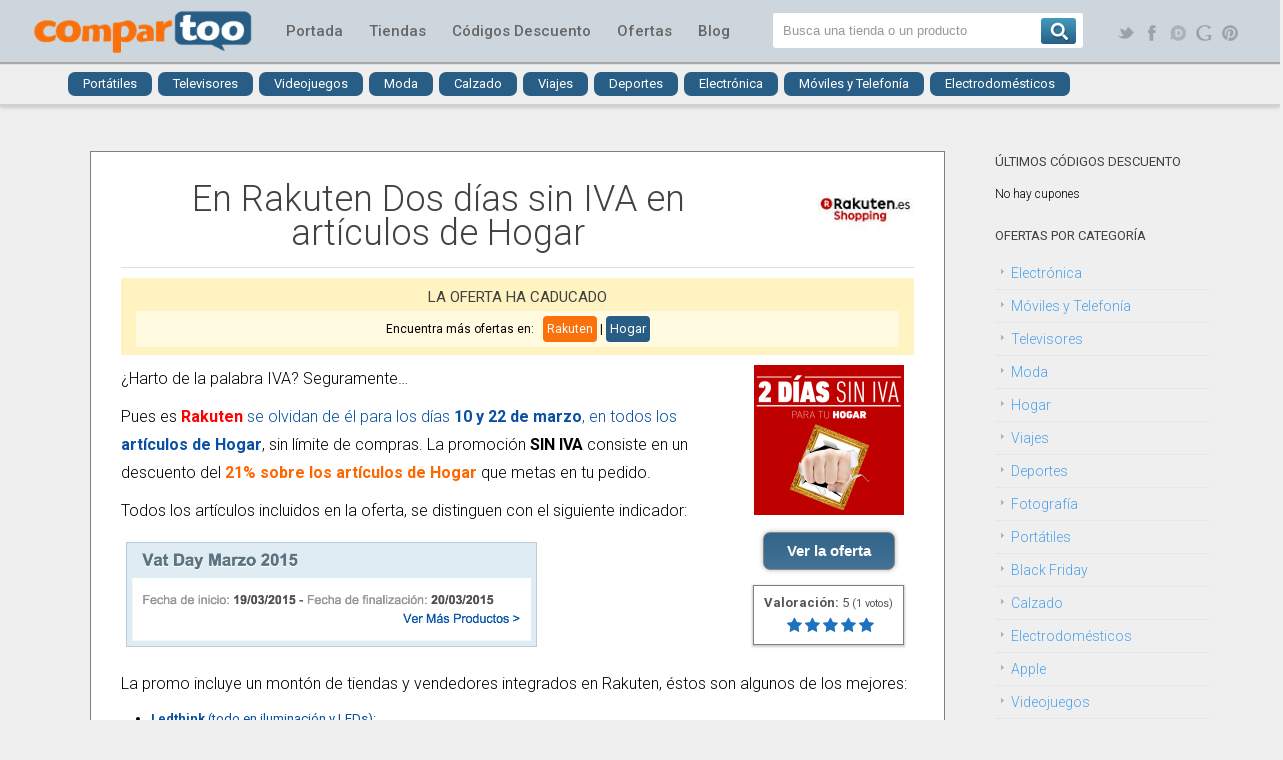

--- FILE ---
content_type: text/html; charset=UTF-8
request_url: https://www.compartoo.es/oferta/en-rakuten-dos-dias-sin-iva-en-articulos-de-hogar/
body_size: 9527
content:
<!DOCTYPE html PUBLIC "-//W3C//DTD XHTML 1.0 Strict//EN" "http://www.w3.org/TR/xhtml1/DTD/xhtml1-strict.dtd"><html xmlns="http://www.w3.org/1999/xhtml" lang="es-ES" prefix="og: http://ogp.me/ns#"><head profile="http://gmpg.org/xfn/11"><link rel="stylesheet" type="text/css" href="https://www.compartoo.es/wp-content/cache/minify/000000/3b5c3/default.include.0005e4.css" media="all" /><script async type="text/javascript" src="https://www.compartoo.es/wp-content/cache/minify/000000/3b5c3/default.include.53cbc4.js"></script><meta http-equiv="Content-Type" content="text/html; charset=UTF-8" /><title> En Rakuten Dos días sin IVA en artículos de Hogar</title><meta name="viewport" content="width=device-width; initial-scale=1.0; maximum-scale=2.0; user-scalable=yes;" /><meta name="viewport" content="width=device-width, maximum-scale=2, user-scalable=yes"><link rel="shortcut icon" href="https://www.compartoo.es/wp-content/uploads/2014/02/compartoo_favicon_25x25.ico" /><link rel="stylesheet" href="https://www.jacklmoore.com/colorbox/example1/colorbox.css" /><link rel="stylesheet" href="https://www.compartoo.es/wp-content/themes/elogix/css/font-awesome-4.7.0/css/font-awesome.min.css"><link rel="pingback" href="https://www.compartoo.es/xmlrpc.php" /><script type="text/javascript">
			var ajaxurl = 'https://www.compartoo.es/wp-admin/admin-ajax.php';
			</script><meta name="description" content="En Rakuten no paques IVA los días 19 y 20 de marzo en todos los artículos de Hogar. En Compartoo te llevamos las mejores ofertas y descuentos de la red"/><link rel="canonical" href="https://www.compartoo.es/oferta/en-rakuten-dos-dias-sin-iva-en-articulos-de-hogar/" /><link rel="publisher" href="https://plus.google.com/+CompartooEscompartoo/"/><meta property="og:locale" content="es_ES" /><meta property="og:type" content="article" /><meta property="og:title" content="En Rakuten Dos días sin IVA en artículos de Hogar" /><meta property="og:description" content="En Rakuten no paques IVA los días 19 y 20 de marzo en todos los artículos de Hogar. En Compartoo te llevamos las mejores ofertas y descuentos de la red" /><meta property="og:url" content="https://www.compartoo.es/oferta/en-rakuten-dos-dias-sin-iva-en-articulos-de-hogar/" /><meta property="og:site_name" content="Compartoo" /><meta property="article:publisher" content="https://www.facebook.com/compartoo/" /><meta property="og:image" content="https://www.compartoo.es/wp-content/uploads/2014/10/rakute_sin_iva.png" /><meta name="twitter:card" content="summary"/><meta name="twitter:description" content="En Rakuten no paques IVA los días 19 y 20 de marzo en todos los artículos de Hogar. En Compartoo te llevamos las mejores ofertas y descuentos de la red"/><meta name="twitter:title" content="En Rakuten Dos días sin IVA en artículos de Hogar"/><meta name="twitter:site" content="@compartoo"/><meta name="twitter:domain" content="Compartoo"/><meta name="twitter:image:src" content="https://www.compartoo.es/wp-content/uploads/2014/10/rakute_sin_iva.png"/><meta name="twitter:creator" content="@compartoo"/> <script type='text/javascript'>
/* <![CDATA[ */
var ajaxsearchpro = {"ajaxurl":"https:\/\/www.compartoo.es\/wp-admin\/admin-ajax.php"};
/* ]]> */
</script><script type='text/javascript'>
/* <![CDATA[ */
var wp_menufication = {"element":"#wp_menufication","enable_menufication":"on","headerLogo":"https:\/\/www.compartoo.es\/wp-content\/uploads\/2014\/02\/compartoo_350x70.png","headerLogoLink":"https:\/\/www.compartoo.es\/","menuLogo":"https:\/\/www.compartoo.es\/wp-content\/uploads\/2014\/02\/compartoo_350x70.png","menuText":"","triggerWidth":"767","addHomeLink":null,"addHomeText":"","addSearchField":"on","hideDefaultMenu":null,"onlyMobile":null,"direction":"left","theme":"light","childMenuSupport":null,"childMenuSelector":"","activeClassSelector":"current-menu-item, current-page-item, active","enableSwipe":"on","doCapitalization":null,"supportAndroidAbove":"3.5","disableSlideScaling":null,"toggleElement":"","customMenuElement":"","customFixedHeader":"","addToFixedHolder":"","page_menu_support":null,"wrapTagsInList":"","allowedTags":"DIV, NAV, UL, OL, LI, A, P, H1, H2, H3, H4, SPAN, FORM, INPUT, SEARCH","customCSS":"","is_page_menu":"","enableMultiple":"","is_user_logged_in":""};
/* ]]> */
</script><script type='text/javascript'>
/* <![CDATA[ */
var wpAjax = {"noPerm":"No tienes autorizaci\u00f3n para hacer eso.","broken":"Ha ocurrido un error no identificado."};
/* ]]> */
</script><link rel="EditURI" type="application/rsd+xml" title="RSD" href="https://www.compartoo.es/xmlrpc.php?rsd" /><link rel="wlwmanifest" type="application/wlwmanifest+xml" href="https://www.compartoo.es/wp-includes/wlwmanifest.xml" /><link rel='shortlink' href='https://www.compartoo.es/?p=3624' /><!--[if IE 7]><link rel="stylesheet" href="https://www.compartoo.es/wp-content/plugins/wp-review/assets/css/wp-review-ie7.css"> <![endif]--><style>#logo{margin-top:!important}a:hover, .post-entry h2 a:hover{color:#FB710B}#contactform #submit:hover{background-color:#FB710B}::-moz-selection{background-color:#FB710B}.::selection{background-color:#FB710B}.color-hr{background:#FB710B}#infobar{background:#FB710B}#infobar
.openbtn{background-color:#FB710B}#infobar2{background-color:#FB710B}#nav ul li a:hover{color:#FB710B;border-color:#FB710B}#nav ul li.current-menu-item a,
#nav ul li.current-page-ancestor a,
#nav ul li.current-menu-ancestor
a{border-color:#FB710B;color:#FB710B}#nav ul li.current-menu-item ul li a:hover,
#nav ul li.current-page-ancestor ul li a:hover,
#nav ul li.current-menu-ancestor ul li a:hover{color:#FB710B!important}#nav ul.sub-menu{border-color:#FB710B}#latestposts .entry
a.readmore{color:#FB710B}#latestwork .entry:hover{border-color:#FB710B}#latestwork .entry:hover h4
a{color:#FB710B}#latestwork .entry:hover
img{border-color:#FB710B}a.work-carousel-prev:hover{background-color:#FB710B}a.work-carousel-next:hover{background-color:#FB710B}.post-thumb a:hover{border-color:#FB710B}.big-post-thumb
img{border-color:#FB710B}.post-entry
a.readmore{color:#FB710B}.post-entry a.readmore:hover{background-color:#FB710B}.meta a:hover{color:#FB710B}.navigation a:hover{color:#FB710B}a#cancel-comment-reply-link{color:#FB710B}#commentform #submit:hover{background-color:#FB710B}.posts-prev a:hover, .posts-next a:hover{background-color:#FB710B}#filters li a:hover{color:#FB710B}.work-item:hover{background-color:#fff;border-color:#FB710B}.work-item:hover h3
a{color:#FB710B}.work-item:hover
img{border-color:#FB710B}#sidebar .widget_nav_menu li.current-menu-item
a{color:#FB710B!important}#sidebar a:hover{color:#FB710B}#breadcrumb a:hover{color:#FB710B}#lasttweet{background-color:#FB710B}.plan.featured{border-color:#FB710B}.pricing-table .plan.featured:last-child{border-color:#FB710B}.plan.featured
h3{background-color:#FB710B}.plan.featured
.price{background-color:#FB710B}.toggle .title:hover{color:#FB710B}.toggle
.title.active{color:#FB710B}ul.tabNavigation li
a.active{color:#FB710B;border-bottom:1px solid #fff;border-top:1px solid #FB710B}ul.tabNavigation li a:hover{color:#FB710B}.button{background-color:#FB710B}#home-slider .flex-control-nav li a:hover{background:#FB710B}#home-slider .flex-control-nav li
a.active{background:#FB710B}.accordion .title.active
a{color:#FB710B!important}#latestposts .entry a.readmore:hover{background-color:#FB710B}.post-entry h2 a:hover, .search-result h2 a:hover, .work-detail-description a:hover{color:#FB710B}@media only screen and (max-width: 767px){#header{border-top:6px solid #FB710B}}</style></head><body class="single single-deal postid-3624"><div id="background" style="background-image:url(); background-position: top left; background-repeat: repeat;"></div><div id="wrap"><div id="header"><div class="content-boxed"><div id="logo"> <a href="https://www.compartoo.es/"> <img src="https://www.compartoo.es/wp-content/uploads/2014/02/compartoo_350x70-300x60.png" style="width: 220px;" title="Ofertas y Descuentos en Compartoo" alt="Ofertas y Descuentos"> </a></div><div id="nav"><div class="menu-primary-container"><ul id="menu-primary" class="nav"><div id='wp_menufication'><li class="menufication-search-holder"><form method="get" id="searchform" action="https://www.compartoo.es/"><fieldset> <input type="text" name="s" id="s" value="To search type and hit enter" onfocus="if(this.value=='To search type and hit enter')this.value='';" onblur="if(this.value=='')this.value='To search type and hit enter';" /></fieldset></form></li><li id="menu-item-510" class="menu-item menu-item-type-post_type menu-item-object-page menu-item-510"><a href="https://www.compartoo.es/">Portada</a></li><li id="menu-item-12502" class="menu-item menu-item-type-post_type menu-item-object-page menu-item-12502"><a href="https://www.compartoo.es/tiendas/">Tiendas</a></li><li id="menu-item-624" class="menu-item menu-item-type-post_type menu-item-object-page menu-item-has-children menu-item-624"><a href="https://www.compartoo.es/codigos-descuento/">Códigos Descuento</a><ul class="sub-menu"><li id="menu-item-1005" class="see-all-coupons menu-item menu-item-type-custom menu-item-object-custom menu-item-1005"><a href="/compartoo/codigos-descuento/">Ver todos</a></li><li id="menu-item-1384" class="menu-item menu-item-type-post_type menu-item-object-page menu-item-1384"><a href="https://www.compartoo.es/codigos-descuento/amazon/">Amazon</a></li><li id="menu-item-2784" class="menu-item menu-item-type-post_type menu-item-object-page menu-item-2784"><a href="https://www.compartoo.es/codigos-descuento/carrefour/">Carrefour</a></li><li id="menu-item-1758" class="menu-item menu-item-type-post_type menu-item-object-page menu-item-1758"><a href="https://www.compartoo.es/codigos-descuento/casa-del-libro/">Casa del Libro</a></li><li id="menu-item-2781" class="menu-item menu-item-type-post_type menu-item-object-page menu-item-2781"><a href="https://www.compartoo.es/codigos-descuento/ca/">C&#038;A</a></li><li id="menu-item-2780" class="menu-item menu-item-type-post_type menu-item-object-page menu-item-2780"><a href="https://www.compartoo.es/codigos-descuento/expedia/">Expedia</a></li><li id="menu-item-2778" class="menu-item menu-item-type-post_type menu-item-object-page menu-item-2778"><a href="https://www.compartoo.es/codigos-descuento/fnac/">Fnac</a></li><li id="menu-item-2788" class="menu-item menu-item-type-post_type menu-item-object-page menu-item-2788"><a href="https://www.compartoo.es/codigos-descuento/groupalia/">Groupalia</a></li><li id="menu-item-1546" class="menu-item menu-item-type-post_type menu-item-object-page menu-item-1546"><a href="https://www.compartoo.es/codigos-descuento/lentillasbaratas/">Lentillas Baratas</a></li><li id="menu-item-1700" class="menu-item menu-item-type-post_type menu-item-object-page menu-item-1700"><a href="https://www.compartoo.es/codigos-descuento/milanoo/">Milanoo</a></li><li id="menu-item-1503" class="menu-item menu-item-type-post_type menu-item-object-page menu-item-1503"><a href="https://www.compartoo.es/codigos-descuento/rakuten/">Rakuten</a></li><li id="menu-item-1528" class="menu-item menu-item-type-post_type menu-item-object-page menu-item-1528"><a href="https://www.compartoo.es/codigos-descuento/sarenza/">Sarenza</a></li><li id="menu-item-2787" class="menu-item menu-item-type-post_type menu-item-object-page menu-item-2787"><a href="https://www.compartoo.es/codigos-descuento/staples/">Staples Kalamazoo</a></li><li id="menu-item-1699" class="menu-item menu-item-type-post_type menu-item-object-page menu-item-1699"><a href="https://www.compartoo.es/codigos-descuento/toysrus/">Toys R us</a></li><li id="menu-item-3023" class="menu-item menu-item-type-post_type menu-item-object-page menu-item-3023"><a href="https://www.compartoo.es/codigos-descuento/venta-unica/">Venta Unica</a></li><li id="menu-item-2783" class="menu-item menu-item-type-post_type menu-item-object-page menu-item-2783"><a href="https://www.compartoo.es/codigos-descuento/valuebasket/">ValueBasket</a></li><li id="menu-item-2785" class="menu-item menu-item-type-post_type menu-item-object-page menu-item-2785"><a href="https://www.compartoo.es/codigos-descuento/vodafone/">Vodafone</a></li><li id="menu-item-2779" class="menu-item menu-item-type-post_type menu-item-object-page menu-item-2779"><a href="https://www.compartoo.es/codigos-descuento/vueling/">Vueling</a></li></ul></li><li id="menu-item-10745" class="menu-item menu-item-type-post_type menu-item-object-page menu-item-10745"><a href="https://www.compartoo.es/ofertas/">Ofertas</a></li><li id="menu-item-508" class="menu-item menu-item-type-post_type menu-item-object-page menu-item-508"><a href="https://www.compartoo.es/blog/">Blog</a></li></div></ul></div><div class="clear"></div></div><div class="search-box" style="display: inline-box;"><form role="search" method="get" id="searchform" action="https://www.compartoo.es/"><div style="float: right;"> <input class="home_search_box" type="text" name="s" id="s" value="Busca una tienda o un producto" onfocus="if(this.value=='Busca una tienda o un producto')this.value='';" onblur="if(this.value=='')this.value='Busca una tienda o un producto';"/> <input class="image" type="submit" id="s_submit" value="Search" /></div></form></div><div id="social" class="clearfix"><ul><li class="twitter"><a href="http://twitter.com/@compartoo" target="_blank" title="Twitter"> Twitter </a></li><li class="facebook"><a href="https://www.facebook.com/compartoo" target="_blank" title="Facebook"> Facebook </a></li><li class="dribbble"><a href="https://disqus.com/home/forum/compartoo/" target="_blank" title="Disqus"> Disqus </a></li><li class="google"><a href="https://plus.google.com/+CompartooEscompartoo" target="_blank" title="Google" rel="publisher"> Google+ </a></li><li class="pinterest"><a href="https://www.pinterest.com/compartoo/" target="_blank" title="Pinterest"> Pinterest </a></li></ul></div></div></div><div id="nav_s" class="clearfix"><div class="content-boxed"><div class="menu-deals-submenu-container"><ul id="menu-deals-submenu" class="nav_s"><li class="menufication-search-holder"><form method="get" id="searchform" action="https://www.compartoo.es/"><fieldset> <input type="text" name="s" id="s" value="To search type and hit enter" onfocus="if(this.value=='To search type and hit enter')this.value='';" onblur="if(this.value=='')this.value='To search type and hit enter';" /></fieldset></form></li><li id="menu-item-1399" class="menu-item menu-item-type-custom menu-item-object-custom menu-item-1399"><a href="/ofertas/portatiles/">Portátiles</a></li><li id="menu-item-1401" class="menu-item menu-item-type-custom menu-item-object-custom menu-item-1401"><a href="/ofertas/televisores/">Televisores</a></li><li id="menu-item-1403" class="menu-item menu-item-type-custom menu-item-object-custom menu-item-1403"><a href="/ofertas/videojuegos/">Videojuegos</a></li><li id="menu-item-1402" class="menu-item menu-item-type-custom menu-item-object-custom menu-item-1402"><a href="/ofertas/ropa/">Moda</a></li><li id="menu-item-976" class="menu-item menu-item-type-custom menu-item-object-custom menu-item-976"><a href="/ofertas/calzado/">Calzado</a></li><li id="menu-item-1404" class="menu-item menu-item-type-custom menu-item-object-custom menu-item-1404"><a href="/ofertas/viajes/">Viajes</a></li><li id="menu-item-975" class="menu-item menu-item-type-custom menu-item-object-custom menu-item-975"><a href="/ofertas/Deportes/">Deportes</a></li><li id="menu-item-1002" class="menu-item menu-item-type-custom menu-item-object-custom menu-item-1002"><a href="/ofertas/electronica/">Electrónica</a></li><li id="menu-item-1400" class="menu-item menu-item-type-custom menu-item-object-custom menu-item-1400"><a href="/ofertas/moviles/">Móviles y Telefonía</a></li><li id="menu-item-13841" class="menu-item menu-item-type-custom menu-item-object-custom menu-item-13841"><a href="/ofertas/electrodomesticos/">Electrodomésticos</a></li></ul></div><div class="clear"></div></div></div></div><div id="fb-root"></div><script>(function(d, s, id) {
  var js, fjs = d.getElementsByTagName(s)[0];
  if (d.getElementById(id)) return;
  js = d.createElement(s); js.id = id;
  js.src = "//connect.facebook.net/es_LA/all.js#xfbml=1";
  fjs.parentNode.insertBefore(js, fjs);
}(document, 'script', 'facebook-jssdk'));
</script><script>!function(d,s,id){var js,fjs=d.getElementsByTagName(s)[0],p=/^http:/.test(d.location)?'http':'https';if(!d.getElementById(id)){js=d.createElement(s);js.id=id;js.src=p+'://platform.twitter.com/widgets.js';fjs.parentNode.insertBefore(js,fjs);}}(document, 'script', 'twitter-wjs');</script><script type="text/javascript">
  window.___gcfg = {lang: 'es'};
  
  (function() {
  var po = document.createElement('script'); po.type = 'text/javascript'; po.async = true;
  po.src = 'https://apis.google.com/js/platform.js';
  var s = document.getElementsByTagName('script')[0]; s.parentNode.insertBefore(po, s);
  })();
</script><div id="page" class="border-top clearfix"><div class="color-hr2"></div><div id="content"><div id="content-part"><div class="frontpage_deal"><div class="deal-content"><div class="header"> <a target="_blank" href="http://ad.zanox.com/ppc/?29227944C262397658&ulp=[[/event/dia-sin-iva/?scid=af_zanox_dl]]" rel="nofollow"> <img src="https://www.compartoo.es/wp-content/uploads/2014/05/rakuten.jpg" title="En Rakuten Dos días sin IVA en artículos de Hogar" alt="dias sin iva rakuten"/> </a><h1>En Rakuten Dos días sin IVA en artículos de Hogar</h1></div><div class="content"><div class="deal_off"><div class="title">LA OFERTA HA CADUCADO</div><div class="info"> Encuentra m&aacutes ofertas en: &nbsp; <a class="button" style="padding: 2px 4px;" href="/codigos-descuento/rakuten/">Rakuten</a> | <a class="cat" href="/ofertas/hogar/">Hogar</a></div></div><div class="media"><div class="image"> <img width="150" height="150" src="https://www.compartoo.es/wp-content/uploads/2014/10/rakute_sin_iva-150x150.png" class="attachment-thumbnail wp-post-image" alt="rakute_sin_iva" /></div> <a id="3624" urldir ="http://ad.zanox.com/ppc/?29227944C262397658&ulp=[[/event/dia-sin-iva/?scid=af_zanox_dl]]" href="https://www.compartoo.es/oferta/en-rakuten-dos-dias-sin-iva-en-articulos-de-hogar/?d=3624" class="deal_opened button blue analytics" title="En Rakuten Dos días sin IVA en artículos de Hogar" rel="nofollow">Ver la oferta</a><div id="review" class="review-wrapper wp-review-3624  delay-animation" ><h5 class="review-title">En Rakuten Dos días sin IVA en artículos de Hogar</h5><div style="clear: both;"></div><div class="user-review-area" title="Haz clic en las estrellas para valorar la oferta"><input type="hidden" id="blog_id" value="1"><input type="hidden" id="post_id" value="3624"><input type="hidden" id="user_id" value=""><input type="hidden" id="token" value="91a1bc46c5"><div class="user-total-wrapper"><span class="user-review-title">Valoraci&oacute;n: </span><span class="review-total-box"><span id="mts-user-reviews-total">5</span> <small>(<span id="mts-user-reviews-counter" >1</span> votos)</small></span></div><div class="review-total-star allowed-to-rate has-not-rated-yet" ><div class="mts-review-wait-msg"><span class="animate-spin mts-icon-loader"></span>Sending</div><div class="review-result-wrapper"><a data-input-value="1" title="1/5"><i class="mts-icon-star"></i></a><a data-input-value="2" title="2/5"><i class="mts-icon-star"></i></a><a data-input-value="3" title="3/5"><i class="mts-icon-star"></i></a><a data-input-value="4" title="4/5"><i class="mts-icon-star"></i></a><a data-input-value="5" title="5/5"><i class="mts-icon-star"></i></a><div class="review-result" style="width:100%;"><i class="mts-icon-star"></i><i class="mts-icon-star"></i><i class="mts-icon-star"></i><i class="mts-icon-star" style=""></i><i class="mts-icon-star"></i></div></div></div><input type="hidden" id="mts-review-user-rate" value="" /></div><div itemscope itemtype="http://schema.org/Review"><div itemprop="itemReviewed" itemscope itemtype="http://schema.org/Thing"> <span itemprop="name" style="display: none;">En Rakuten Dos días sin IVA en artículos de Hogar</span></div> <span itemprop="author" itemscope itemtype="http://schema.org/Person"> <span itemprop="name" style="display: none;">esepebe</span> </span><div itemprop="reviewRating" itemscope itemtype="http://schema.org/AggregateRating"><meta itemprop="ratingValue" content="5" /><meta itemprop="bestRating" content="5"/><meta itemprop="ratingCount" content="1" /></div></div></div><style type="text/css">.wp-review-3624.review-wrapper, .wp-review-3624 .review-title, .wp-review-3624 .review-desc
p{color:#555}.wp-review-3624 .review-list li,.wp-review-3624.review-wrapper{background:#fff}.wp-review-3624 .review-title, .wp-review-3624 .review-list li:nth-child(2n){background:#e7e7e7}.wp-review-3624.bar-point .allowed-to-rate .review-result, .wp-review-3624.percentage-point .allowed-to-rate .review-result{background:none}.wp-review-3624 .review-total-star.allowed-to-rate a i, .wp-review-comment-field a i, .wp-review-comment-rating a
i{color:#1e73be;opacity:0.50;filter:alpha(opacity=50)}.wp-review-3624.bar-point .allowed-to-rate .review-result, .wp-review-3624.percentage-point .allowed-to-rate .review-result{text-indent:0}.wp-review-3624.bar-point .allowed-to-rate .review-result i, .wp-review-3624.percentage-point .allowed-to-rate .review-result i, .wp-review-3624 .mts-user-review-star-container .selected i, .wp-review-3624 .user-review-area .review-result i, .wp-review-comment-field .review-result i, .wp-review-comment-rating .review-result
i{color:#1e73be;opacity:1;filter:alpha(opacity=100)}.wp-review-3624.review-wrapper, .wp-review-3624 .review-title, .wp-review-3624 .review-list li, .wp-review-3624 .review-list li:last-child, .wp-review-3624 .user-review-area{border-color:#e7e7e7}.wp-review-3624 .user-review-area{border:1px
solid #e7e7e7;margin-top:0px}.wp-review-3624 .review-desc{width:100%}.wp-review-3624.review-wrapper{border:none;overflow:visible}</style></div><div class="post"><div class="entry"><p>¿Harto de la palabra IVA? Seguramente&#8230;</p><p>Pues es <a title="Ir a Rakuten" href="http://ad.zanox.com/ppc/?29227944C262397658&amp;ulp=[[/event/dia-sin-iva/?scid=af_zanox_dl]]" target="_blank" rel="nofollow"><span style="color: #ff0000; font-size: 12pt;"><strong>Rakuten</strong></span> se olvidan de él para los días <strong>10 y 22 de marzo</strong>, en todos los <strong>artículos de Hogar</strong></a>, sin límite de compras. La promoción <strong>SIN IVA</strong> consiste en un descuento del <a title="Ir a Rakuten" href="http://ad.zanox.com/ppc/?29227944C262397658&amp;ulp=[[/event/dia-sin-iva/?scid=af_zanox_dl]]" target="_blank" rel="nofollow"><span style="color: #ff6600; font-size: 12pt;"><strong>21% sobre los artículos de Hogar</strong></span></a> que metas en tu pedido.</p><p>Todos los artículos incluidos en la oferta, se distinguen con el siguiente indicador:</p><p><img class="alignnone  wp-image-6653" src="https://www.compartoo.es/wp-content/uploads/2014/10/vat_day_rakuten.png" alt="Distintivo Día sin Iva en Carrefour" width="424" height="116" /></p><p>La promo incluye un montón de tiendas y vendedores integrados en Rakuten, éstos son algunos de los mejores:</p><ul><li><a title="Ir a Rakuten" href="http://ad.zanox.com/ppc/?29227944C262397658&amp;ulp=[[/tienda/ledthink/?l-id=es_event_floor_1_ledthink&amp;scid=af_zanox_dl]]" target="_blank" rel="nofollow"><strong>Ledthink</strong> (todo en iluminación y LEDs):</a><ul><li><a title="Ir a Rakuten" href="http://ad.zanox.com/ppc/?29227944C262397658&amp;ulp=[[/tienda/ledthink/?l-id=es_event_floor_1_ledthink/tienda/ledthink/producto/LD1011401/?l-id=es_event_floor_1_lampara-led-flexo-koni&amp;scid=af_zanox_dl]]" target="_blank" rel="nofollow">Lámpara de estudio KONI Flexo Led 7W por 23,67€ (antes 29,96€) <span style="font-size: 8pt;"><strong>[ver]</strong></span></a></li><li><a title="Ir a Rakuten" href="http://ad.zanox.com/ppc/?29227944C262397658&amp;ulp=[[/tienda/ledthink/producto/10310-4PK/?l-id=es_event_floor_1_bombillas-led-gu10-high-power-5w&amp;scid=af_zanox_dl]]" target="_blank" rel="nofollow">Bombillas Led GU10 High Power 5W por 19,71€ (antes 24,96€) <span style="font-size: 8pt;"><strong>[ver]</strong></span></a></li></ul></li><li><a title="Ir a Rakuten" href="http://ad.zanox.com/ppc/?29227944C262397658&amp;ulp=[[/tienda/misarten/?l-id=es_eventrssold_floor_1_1_misarten&amp;scid=af_zanox_dl]]" target="_blank" rel="nofollow"><strong>Misarten</strong> (tienda especializada en sartenes de alta calidad):</a><ul><li><a title="Ir a Rakuten" href="http://ad.zanox.com/ppc/?29227944C262397658&amp;ulp=[[/tienda/misarten/producto/MSES1049/?scid=af_zanox_dl]]" target="_blank" rel="nofollow">Pack de 2 sartenes de acero inoxidable steelux comfort de inducción serie crispy de fissler por 98,67€ (antes 124,90€) <span style="font-size: 8pt;"><strong>[ver]</strong></span></a></li><li><a title="Ir a Rakuten" href="http://ad.zanox.com/ppc/?29227944C262397658&amp;ulp=[[/tienda/misarten/producto/MSES1042/?scid=af_zanox_dl]]" target="_blank" rel="nofollow">Pack de 3 sartenes de acero inoxidable de De Buyer por 213€ (antes 269€) <span style="font-size: 8pt;"><strong>[ver]</strong></span></a></li></ul></li><li><a title="Ir a Rakuten" href="http://ad.zanox.com/ppc/?29227944C262397658&amp;ulp=[[/tienda/due-home/?l-id=es_event_floor_1_due-home&amp;scid=af_zanox_dl]]" target="_blank" rel="nofollow"><strong>Due-Home</strong> (tienda de muebles y decoración con los mejores precios del mercado):</a><ul><li><a title="Ir a Rakuten" href="http://ad.zanox.com/ppc/?29227944C262397658&amp;ulp=[[/tienda/due-home/producto/22552/?l-id=es_event_floor_1_pack-4-sillas-de-comedor-tapizadas&amp;scid=af_zanox_dl]]" target="_blank" rel="nofollow">Pack 4 sillas de comedor tapizadas en blanco y estructura lacada en negro por 78,91€ (antes 99€) <span style="font-size: 8pt;"><strong>[ver]</strong></span></a></li><li><a title="Ir a Rakuten" href="http://ad.zanox.com/ppc/?29227944C262397658&amp;ulp=[[/tienda/due-home/producto/Eco13/?l-id=es_event_floor_1_colchon-ergonomico-eco-13&amp;scid=af_zanox_dl]]" target="_blank" rel="nofollow">Colchón ergonómico Eco 13 con un precio entre 53,72 &#8211; 89,27€ (dependiendo de las medidas) <span style="font-size: 8pt;"><strong>[ver]</strong></span></a></li></ul></li><li><a title="Ir a Rakuten" href="http://ad.zanox.com/ppc/?29227944C262397658&amp;ulp=[[/event/dia-sin-iva/?scid=af_zanox_dl]]" target="_blank" rel="nofollow">y mucho más (Iluminación y LEDs, Regalos y cosas de casa, vinilos, etc)<span style="font-size: 8pt;"><strong> [ver]</strong></span></a></li></ul><p>&nbsp;</p><p>Fantástica oportunidad de ahorrar en tus compras de hogar, gracias a la promo de <strong>Rakuten</strong>. Además, te recordamos que por cada compra que realices, vas acumulando <span style="color: #ff0000;"><strong>SuperPuntos</strong></span> que puedes usar en tus compras futuras. ¡Todo son ventajas!</p></div></div></div><div class="deal-share-bt"><div class="fb-like-box"><div class="fb-like" data-layout="button_count" data-action="like" data-show-faces="true" data-share="false"></div></div><div class="twitter-box"> <a href="https://twitter.com/share" class="twitter-share-button" data-via="compartoo" data-lang="es">Twittear</a></div><div class="gplus-box"><div class="g-plusone" data-size="medium"></div></div></div><div class="meta-info"><div class="deal-stats"><div class="title"><div class="ico"></div> <strong>Estad&iacutesticas:</strong></div><div class="score"> <strong>1 votos</strong></div><div class="score"> <strong>9275 visitas</strong></div></div><div class="categories"><div style="display: inline-block;float: left; margin-bottom: 5px;"><a href="/ofertas/hogar/">Hogar</a></div></div><div class="deal-store"> <a class="button default" target="" href="/codigos-descuento/rakuten/">Ver m&aacutes ofertas de <strong>Rakuten</strong> </a></div></div><div class="footer"> Compartido el 19/03/2015 por <a href="https://plus.google.com/+SantiagoPuertaBautista/" title="Visitar el sitio de esepebe" rel="author external">esepebe</a></div></div></div><div class="clearfix" style="margin-top: 30px; margin-bottom: 10px;"></div><div style="margin-top: 30px;"><h2 style="text-align: center;">&iquestTienes alg&uacuten comentario sobre esta oferta? No esperes, escr&iacutebelo:</h2><div id="disqus_thread"></div><script type="text/javascript">
        var disqus_shortname = "Compartoo";
        var disqus_title = "En Rakuten Dos días sin IVA en artículos de Hogar";
        var disqus_url = "https://www.compartoo.es/oferta/en-rakuten-dos-dias-sin-iva-en-articulos-de-hogar/";
        var disqus_identifier = "Compartoo-3624";
    </script></div></div><div id="sidebar" class="sidebar-right"><div class="deal-store-coupons"><div class="title"><h2>&Uacuteltimos C&oacutedigos descuento</h2></div><div class="list-coupons"> No hay cupones</div></div><div id="custom_taxonomy_widget-4" class="widget widget_custom_taxonomy_widget"><h2>Ofertas por Categoría</h2><ul><li class=""> <a href="https://www.compartoo.es/ofertas/electronica/">Electrónica</a></li><li class=""> <a href="https://www.compartoo.es/ofertas/moviles/">Móviles y Telefonía</a></li><li class=""> <a href="https://www.compartoo.es/ofertas/televisores/">Televisores</a></li><li class=""> <a href="https://www.compartoo.es/ofertas/ropa/">Moda</a></li><li class=""> <a href="https://www.compartoo.es/ofertas/hogar/">Hogar</a></li><li class=""> <a href="https://www.compartoo.es/ofertas/viajes/">Viajes</a></li><li class=""> <a href="https://www.compartoo.es/ofertas/deportes/">Deportes</a></li><li class=""> <a href="https://www.compartoo.es/ofertas/fotografia/">Fotografía</a></li><li class=""> <a href="https://www.compartoo.es/ofertas/portatiles/">Portátiles</a></li><li class=""> <a href="https://www.compartoo.es/ofertas/black-friday/">Black Friday</a></li><li class=""> <a href="https://www.compartoo.es/ofertas/calzado/">Calzado</a></li><li class=""> <a href="https://www.compartoo.es/ofertas/electrodomesticos/">Electrodomésticos</a></li><li class=""> <a href="https://www.compartoo.es/ofertas/apple-2/">Apple</a></li><li class=""> <a href="https://www.compartoo.es/ofertas/videojuegos/">Videojuegos</a></li><li class=""> <a href="https://www.compartoo.es/ofertas/cyber-monday/">Cyber Monday</a></li><li class=""> <a href="https://www.compartoo.es/ofertas/multimedia/">Multimedia</a></li><li class=""> <a href="https://www.compartoo.es/ofertas/navidad/">Navidad</a></li><li class=""> <a href="https://www.compartoo.es/ofertas/juguetes/">Juguetes</a></li><li class=""> <a href="https://www.compartoo.es/ofertas/ninos-y-bebes/">Niños y bebes</a></li><li class=""> <a href="https://www.compartoo.es/ofertas/otros/">Otros</a></li><li class=""> <a href="https://www.compartoo.es/ofertas/halloween/">Halloween</a></li><li class=""> <a href="https://www.compartoo.es/ofertas/rebajas/">Rebajas</a></li><li class=""> <a href="https://www.compartoo.es/ofertas/relojes-2/">Relojes</a></li><li class=""> <a href="https://www.compartoo.es/ofertas/material-escolar/">Material escolar</a></li><li class=""> <a href="https://www.compartoo.es/ofertas/libros-2/">Libros</a></li><li class=""> <a href="https://www.compartoo.es/ofertas/cosmetica-y-perfumes/">Cosmética y perfumes</a></li><li class=""> <a href="https://www.compartoo.es/ofertas/material-de-oficina-2/">Material de Oficina</a></li><li class=""> <a href="https://www.compartoo.es/ofertas/comida-a-domicilio/">Comida a domicilio</a></li><li class=""> <a href="https://www.compartoo.es/ofertas/cocina/">Cocina</a></li><li class=""> <a href="https://www.compartoo.es/ofertas/mascotas/">Mascotas</a></li></ul></div></div></div></div><div id="footerwrap"><div class="color-hr"></div><div id="footer" class="clearfix"><div id="footerlogo" class="col-4"><h4><a href="https://www.compartoo.es/"><img src="https://www.compartoo.es/wp-content/uploads/2014/02/compartoo_200x40.png" alt="Compartoo" /></a></h4><p class="description">Bienvenido a Compartoo, portal donde encontrar y compartir las mejores ofertas, chollos, códigos descuento y trucos para ahorrar en la web</p><div class="clearfix" id="social-foot"><ul><li class="twitter"><a title="Twitter" target="_blank" href="http://twitter.com/@compartoo"> Twitter </a></li><li class="facebook"><a title="Facebook" target="_blank" href="https://www.facebook.com/compartoo"> Facebook </a></li><li class="dribbble"><a title="Disqus" target="_blank" href="https://disqus.com/home/forum/compartoo/"> Disqus </a></li><li class="google"><a rel="publisher" title="Google" target="_blank" href="https://plus.google.com/+CompartooEscompartoo"> Google+ </a></li><li class="pinterest"><a title="Pinterest" target="_blank" href="https://www.pinterest.com/compartoo/"> Pinterest </a></li></ul></div></div><div id="footerlogo" class="col-footer"><h3 class="foot-title">¿Necesitas ayuda?</h3> Para ayuda general, preguntas y sugerencias, <a href="/contacto/">contacta con nosotros</a> o echa un vistazo a nuestra <a href="/f-a-q/">página de F.A.Q</a> para resolver tus dudas. También puedes usar nuestros perfiles en redes sociales para plantear lo que quieras.<br /> <br /><h3 class="foot-title">¿Estás buscando una oferta?</h3> Compartoo consigue reunir las mejores ofertas gracias a las contribuciones de usuarios como tú. Si has encontrado una buena oferta, por favor, compártela con los demás <a href="/nueva-oferta/">&eacutesta pagina</a></div><div id="footerlogo" class="col-footer"><h3 class="foot-title">¿Es tu primera vez?</h3> Ahorra dinero al encontrar aqu&iacute el precio m&aacutes bajo, las mejores ofertas, promociones y c&oacutedigos descuento. Para ello estamos muy atentos a las ofertas impulsadas por la comunidad<br/> <br /> Echa un vistazo a las características más populares que le gusta a la mayoría de la gente: <br /><ul style="list-style: circle inside none;"><li> <a href="/compartoo/codigos-descuento/">C&oacutedigos Descuento</a></li><li> <a href="/ofertas/">Ofertas y Oportunidades especiales</a></li><li> <a href="/blog/">Nuestros Blogs</a></li></ul></div></div><div id="copyright"> &copy; Copyright 2026 Compartoo<div id="back-to-top"> <a href="#wrap"><img src="https://www.compartoo.es/wp-content/themes/elogix/framework/images/top.png" alt="top" width="18" height="16" /></a></div></div></div></div><script type="text/javascript">
			//<![CDATA[
			jQuery(document).ready(function() {
				
				// Edit 09/05: remove globals and package into Object Literal, and removed the debug function
				cli_show_cookiebar({
					html: '<div id="cookie-law-info-bar"><span>Este sitio web utiliza cookies para mejorar tu experiencia de usuario. Suponemos que estás de acuerdo si continúas navegando.<a href=\"#\" id=\"cookie_action_close_header\"  class=\"medium cli-plugin-button cli-plugin-main-button\" >Aceptar</a> <a href=\"https://www.compartoo.es/cookies/\" id=\"CONSTANT_OPEN_URL\" target=\"_new\"  class=\"cli-plugin-main-link\"  >Leer más</a></span></div>',
					settings: '{"animate_speed_hide":"500","animate_speed_show":"500","background":"#7a7a7a","border":"#444","border_on":false,"button_1_button_colour":"#000","button_1_button_hover":"#000000","button_1_link_colour":"#fff","button_1_as_button":true,"button_2_button_colour":"#333","button_2_button_hover":"#292929","button_2_link_colour":"#444","button_2_as_button":false,"font_family":"inherit","notify_animate_hide":true,"notify_animate_show":false,"notify_div_id":"#cookie-law-info-bar","notify_position_horizontal":"right","notify_position_vertical":"bottom","showagain_tab":false,"showagain_background":"#fff","showagain_border":"#000","showagain_div_id":"#cookie-law-info-again","showagain_x_position":"100px","text":"#ffffff","show_once_yn":true,"show_once":"10000"}'
				});
				
			});
			//]]>
		</script><script type='text/javascript'>
/* <![CDATA[ */
var _wpcf7 = {"loaderUrl":"https:\/\/www.compartoo.es\/wp-content\/plugins\/contact-form-7\/images\/ajax-loader.gif","sending":"Enviando...","cached":"1"};
/* ]]> */
</script><script type='text/javascript'>
/* <![CDATA[ */
var MyAjax = {"ajaxurl":"https:\/\/www.compartoo.es\/wp-admin\/admin-ajax.php","ajaxnonce":"4d38a4f51a"};
var MyAjax = {"ajaxurl":"https:\/\/www.compartoo.es\/wp-admin\/admin-ajax.php","ajaxnonce":"4d38a4f51a"};
var MyAjax = {"ajaxurl":"https:\/\/www.compartoo.es\/wp-admin\/admin-ajax.php","ajaxnonce":"4d38a4f51a"};
/* ]]> */
</script><script type='text/javascript' src='https://Compartoo.disqus.com/embed.js?ver=3.9.2'></script><script type="text/javascript">
		$(document).ready(function() {
			$.getJSON('https://www.compartoo.es/wp-content/themes/elogix/framework/functions/twitter.php?url='+encodeURIComponent('statuses/user_timeline.json?screen_name=@compartoo&count=1'), function(tweets){
				$("#lasttweet").html(tz_format_twitter(tweets));
			}); 
		});
	</script><script>
  (function(i,s,o,g,r,a,m){i['GoogleAnalyticsObject']=r;i[r]=i[r]||function(){
  (i[r].q=i[r].q||[]).push(arguments)},i[r].l=1*new Date();a=s.createElement(o),
  m=s.getElementsByTagName(o)[0];a.async=1;a.src=g;m.parentNode.insertBefore(a,m)
  })(window,document,'script','//www.google-analytics.com/analytics.js','ga');

  ga('create', 'UA-52486043-1', 'auto');
  ga('send', 'pageview');

</script></body></html>

--- FILE ---
content_type: text/html; charset=utf-8
request_url: https://accounts.google.com/o/oauth2/postmessageRelay?parent=https%3A%2F%2Fwww.compartoo.es&jsh=m%3B%2F_%2Fscs%2Fabc-static%2F_%2Fjs%2Fk%3Dgapi.lb.en.OE6tiwO4KJo.O%2Fd%3D1%2Frs%3DAHpOoo_Itz6IAL6GO-n8kgAepm47TBsg1Q%2Fm%3D__features__
body_size: 158
content:
<!DOCTYPE html><html><head><title></title><meta http-equiv="content-type" content="text/html; charset=utf-8"><meta http-equiv="X-UA-Compatible" content="IE=edge"><meta name="viewport" content="width=device-width, initial-scale=1, minimum-scale=1, maximum-scale=1, user-scalable=0"><script src='https://ssl.gstatic.com/accounts/o/2580342461-postmessagerelay.js' nonce="bsmcQtavSZCTR6Eu8ht00Q"></script></head><body><script type="text/javascript" src="https://apis.google.com/js/rpc:shindig_random.js?onload=init" nonce="bsmcQtavSZCTR6Eu8ht00Q"></script></body></html>

--- FILE ---
content_type: text/css
request_url: https://www.compartoo.es/wp-content/cache/minify/000000/3b5c3/default.include.0005e4.css
body_size: 35823
content:
@import url('//fonts.googleapis.com/css?family=Open+Sans:400,600,700,800,300');@import url('//fonts.googleapis.com/css?family=Roboto:400,300,300italic,400italic,500,500italic,700,700italic,900,900italic');body,div,dl,dt,dd,ul,ol,li,h1,h2,h3,h4,h5,h6,pre,form,fieldset,input,textarea,p,blockquote,th,td{margin:0;padding:0}table{border-collapse:collapse;border-spacing:0}fieldset,img{border:0}address,caption,cite,code,dfn,em,strong,th,var{font-style:normal;font-weight:normal}ol,ul{list-style:none}caption,th{text-align:left}h1,h2,h3,h4,h5,h6{font-size:100%;font-weight:normal}q:before,q:after{content:''}abbr,acronym{border:0}.clearfix:after{content:".";display:block;clear:both;visibility:hidden;line-height:0;height:0}.clearfix{display:inline-block}html[xmlns] .clearfix{display:block}* html
.clearfix{height:1%}.clear{clear:both}.flex-container a:active,
.flexslider a:active{outline:none}.slides,.flex-control-nav,.flex-direction-nav{margin:0;padding:0;list-style:none}.flexslider{width:100%;margin:0;padding:0}.flexslider .slides>li{display:none}.flexslider .slides
img{max-width:100%;display:block}.flex-pauseplay
span{text-transform:capitalize}.slides:after{content:".";display:block;clear:both;visibility:hidden;line-height:0;height:0}html[xmlns] .slides{display:block}* html
.slides{height:1%}.no-js .slides>li:first-child{display:block}.flexslider{position:relative;zoom:1}.flexslider
.slides{zoom:1}.flexslider .slides>li{position:relative}.flex-container{zoom:1;position:relative}.flex-caption{background:none;zoom:1}.flex-caption{width:920px;padding:10px
30px 10px 30px;position:absolute;right:0;bottom:0;background:rgba(50,50,50,0.6);color:#fff;font-size:14px;line-height:21px;font-family:Georgia,"Times New Roman",serif;font-style:italic;font-weight:lighter;outline:none}#home-slider{position:relative}#home-slider .flex-direction-nav li
a{width:30px;height:30px;margin:0px
0 0;display:block;background:#000;position:absolute;bottom:41px;cursor:pointer;text-indent:-9999px;outline:none}#home-slider .flex-direction-nav li a:hover{background-color:rgba(50, 50, 50, 1)}#home-slider .flex-direction-nav li
.next{background:rgba(50, 50, 50, 0.8) url(/wp-content/themes/elogix/framework/images/next.png) no-repeat 13px 10px;right:0px}#home-slider .flex-direction-nav li
.prev{background:rgba(50, 50, 50, 0.8) url(/wp-content/themes/elogix/framework/images/prev.png) no-repeat 13px 10px;right:30px}#home-slider .flex-direction-nav li
.disabled{opacity: .3;filter:alpha(opacity=30);cursor:default}#work-slider .flex-direction-nav{z-index:9999}#work-slider .flex-direction-nav li
a{width:30px;height:30px;margin:0
0 0;display:block;background:#000;position:absolute;top:0;cursor:pointer;text-indent:-9999px;outline:none}#work-slider .flex-direction-nav li
.next{background:rgba(50, 50, 50, 0.5) url(/wp-content/themes/elogix/framework/images/next.png) no-repeat 13px 10px;left:30px}#work-slider .flex-direction-nav li
.prev{background:rgba(50, 50, 50, 0.5) url(/wp-content/themes/elogix/framework/images/prev.png) no-repeat 13px 10px;left:0px}#work-slider .flex-direction-nav li a:hover{background-color:rgba(50, 50, 50, 0.8)}#work-slider .flex-direction-nav li
.disabled{opacity: .3;filter:alpha(opacity=30);cursor:default}#home-slider .flex-control-nav{width:980px;height:5px;position:absolute;bottom:-5px;margin:0;background:#f5f5f5}#home-slider .flex-control-nav
li{margin:0px;padding:0px;height:5px;display:block;float:left;zoom:1}#home-slider .flex-control-nav li:first-child{margin:0}#home-slider .flex-control-nav li
a{width:163px;height:5px;padding:0;margin:0;display:block;background:#d0d0d0 no-repeat 0 0;cursor:pointer;text-indent:-9999px;float:left}#home-slider .flex-control-nav li a:hover{background:#FB710B}#home-slider .flex-control-nav li
a.active{background:#FB710B;cursor:default}.inpageslider ul, .inpageslider
ol{list-style:none !important;margin:0
!important;padding:0
!important}.inpageslider .flex-control-nav{clear:both}.inpageslider .flex-control-nav
li{margin:0;padding:0;list-style:none}.inpageslider .flex-control-nav li
a{list-style:none;display:block;float:left;width:32px;height:6px;background:#ccc;text-indent:-9999px;cursor:pointer}.inpageslider .flex-control-nav li
a.active{background:#999}.inpageslider .flex-control-nav li a:hover{background:#999}.inpageslider .flex-direction-nav{z-index:9999}.inpageslider .flex-direction-nav li
a{width:30px;height:30px;margin:0
0 0;display:block;background:#000;position:absolute;top:0;cursor:pointer;text-indent:-9999px;outline:none}.inpageslider .flex-direction-nav li
.next{background:rgba(50, 50, 50, 0.5) url(/wp-content/themes/elogix/framework/images/next.png) no-repeat 13px 10px;left:30px}.inpageslider .flex-direction-nav li
.prev{background:rgba(50, 50, 50, 0.5) url(/wp-content/themes/elogix/framework/images/prev.png) no-repeat 13px 10px;left:0px}.inpageslider .flex-direction-nav li a:hover{background-color:rgba(50,50,50,0.8)}.dropcap{display:block;float:left;font-size:34px;line-height:1;margin:0
10px 0 0}.pricing-table.col-2,.pricing-table.col-3,.pricing-table.col-4,.pricing-table.col-5{width:920px;margin:20px
0 30px 0}.pricing-table.col-2
.plan{float:left;width:458px;display:block}.pricing-table.col-3
.plan{float:left;width:305px;display:block}.pricing-table.col-4
.plan{float:left;width:228px;display:block}.pricing-table.col-5
.plan{float:left;width:182px;display:block}.plan{border:1px
solid #d5d5d5;border-right:0px;text-align:center}.plan p:empty{display:none}.pricing-table .plan:last-child{border-right:1px solid #d5d5d5}.plan.featured{position:relative;z-index:200;margin:-20px -1px 0 0;padding:20px
0px 0 0;border:1px
solid #FB710B;-webkit-box-shadow:0px 0px 15px 0px rgba(0, 0, 0, 0.3);-moz-box-shadow:0px 0px 15px 0px rgba(0, 0, 0, 0.3);box-shadow:0px 0px 15px 0px rgba(0, 0, 0, 0.3)}.pricing-table .plan.featured:last-child{border-right:1px solid #FB710B}.plan
h3{font-weight:300;font-size:16px;margin:-1px -1px 0px -1px;padding:7px
0;background-color:#666;color:#fff}.plan.featured
h3{font-size:18px;margin:-21px -1px 0px -1px;padding:17px
0;background-color:#FB710B;color:#fff}.plan
.price{font-size:18px;font-weight:600;margin:0
-1px 0 -1px;padding:10px
0px 10px 0px;background-color:#666;background-image:url(/wp-content/themes/elogix/framework/images/darken.png);color:#fff}.plan.featured
.price{background-color:#FB710B;color:#fff}.plan.featured .price
span{color:rgba(255, 255, 255, 0.5)}.plan .price
span{font-weight:400;font-size:10px;color:rgba(255, 255, 255, 0.5)}.plan
.signup{border-top:1px dotted #d5d5d5;padding:10px
0px;text-align:center;background-color:#f3f3f3}.plan.featured
.signup{padding:16px
0 16px 0}.plan
ul{margin:0
!important;list-style:none !important;padding:0
!important}.plan
li{margin:0
20px;padding:7px
0px;text-align:center;border-bottom:1px solid #efefef}.plan li:last-child{border-bottom:0px}.accordion{border-bottom:1px solid #e8e8e8}.accordion .title
a{font-size:15px;font-weight:700px;color:#777;display:block;border-top:1px solid #e8e8e8;padding:25px
20px 25px 50px;background:url(/wp-content/themes/elogix/framework/images/plus.png) no-repeat 20px 28px}.accordion .title a:hover{background:#f8f8f8 url(/wp-content/themes/elogix/framework/images/plus.png) no-repeat 20px 28px}.accordion .title.active
a{color:#FB710B !important;background:#fff url(/wp-content/themes/elogix/framework/images/minus.png) no-repeat 20px 28px}.accordion
.inner{margin-top:-10px;padding:0px
20px 20px 50px}.toggle{border:1px
solid #e8e8e8;margin-bottom:20px}.toggle
.title{font-size:15px;font-weight:700px;color:#777;display:block;padding:20px
20px 20px 50px;background:url(/wp-content/themes/elogix/framework/images/plus.png) no-repeat 20px 23px;cursor:pointer}.toggle .title:hover{color:#FB710B;background:#f8f8f8 url(/wp-content/themes/elogix/framework/images/plus.png) no-repeat 20px 23px}.toggle
.title.active{color:#FB710B;background:#fff url(/wp-content/themes/elogix/framework/images/minus.png) no-repeat 20px 23px}.toggle
.inner{display:none}.toggle .inner
div{padding:20px
20px 20px 20px;border-top:1px dotted #d5d5d5}ul.tabNavigation{list-style:none;margin:0
0 -9px 0 !important;padding:0;border-bottom:none !important;overflow:hidden}ul.tabNavigation
li{display:block;float:left;margin:0
!important;padding:0}ul.tabNavigation li
a{display:block;padding:10px
20px;float:left;background-color:#f8f8f8;text-decoration:none;border:1px
solid #d5d5d5;margin-right:-1px;color:#a6a6a6}ul.tabNavigation li
a.active{background-color:#fff;color:#FB710B;border-bottom:1px solid #fff;border-top:1px solid #FB710B}ul.tabNavigation li a:hover{color:#FB710B}ul.tabNavigation li a:focus{outline:0}div.tabs
.tabcontent{padding:20px;margin:8px
0 0 0;display:none;border:1px
solid #d5d5d5;border-top:1px solid #d5d5d5;background:#fff}div.tabs{margin-bottom:20px}.alert-message
span{margin:0
!important}.alert-message{display:block;padding:10px
20px;text-align:center;color:#717171 !important;margin-bottom:20px}.alert-message
a{display:block;width:13px;height:13px;margin-top:4px;float:right;background:url(/wp-content/themes/elogix/framework/images/close.png) no-repeat 0px 0px;text-indent:-9999px;opacity:0.4}.alert-message a:hover{opacity:0.8}.alert-message.warning{background:#fbf6e4 url(/wp-content/themes/elogix/framework/images/alert-warning.png) no-repeat 12px 8px;border:1px
solid #eed77d;color:#c7a900 !important}.alert-message.error{background:#fee9e9 url(/wp-content/themes/elogix/framework/images/alert-error.png) no-repeat 12px 8px;border:1px
solid #e8a0a0;color:#d45959 !important}.alert-message.success{background:#e9f2d3 url(/wp-content/themes/elogix/framework/images/alert-success.png) no-repeat 12px 8px;border:1px
solid #c0d86d;color:#77a113 !important}.alert-message.info{background:#dce9f3 url(/wp-content/themes/elogix/framework/images/alert-info.png) no-repeat 12px 8px;border:1px
solid #a0c2dc;color:#387cb0 !important}.alert-message.notice{background:#fff url(/wp-content/themes/elogix/framework/images/alert-block.png) no-repeat 12px 8px;border:1px
solid #ccc;color:#999 !important}ul.list{display:block;margin-bottom:20px}ul.list
li{padding:4px
0 4px 24px;border-bottom:1px dotted #e4e4e4}ul.list li:last-child{border-bottom:none;margin-bottom:20px}ul.list.arrow
li{background:url(/wp-content/themes/elogix/framework/images/list-arrow.png) no-repeat 2px 8px}ul.list.check
li{background:url(/wp-content/themes/elogix/framework/images/list-check.png) no-repeat 2px 8px}ul.list.minus
li{background:url(/wp-content/themes/elogix/framework/images/list-minus.png) no-repeat 2px 8px}ul.list.plus
li{background:url(/wp-content/themes/elogix/framework/images/list-plus.png) no-repeat 2px 8px}ul.list.x
li{background:url(/wp-content/themes/elogix/framework/images/list-x.png) no-repeat 2px 8px}.google_map{margin-bottom:30px}.google_map.full{margin:-32px -30px 30px -30px}.video-embed
.iframe{border:0px
solid #f5f5f5}.one_half{width:440px}.one_third{width:293px}.two_third{width:607px}.one_fourth{width:215px}.three_fourth{width:685px}.one_fifth{width:168px}.two_fifth{width:172px}.three_fifth{width:172px}.four_fifth{width:172px}#content-part
.one_half{width:325px}#content-part
.one_third{width:210px}#content-part
.two_third{width:440px}#content-part
.one_fourth{width:152px}#content-part
.three_fourth{width:498px}#content-part
.one_fifth{width:118px}#content-part
.two_fifth{width:172px}#content-part
.three_fifth{width:172px}#content-part
.four_fifth{width:172px}.one_half,.one_third,.two_third,.three_fourth,.one_fourth,.one_fifth,.two_fifth,.three_fifth,.four_fifth,.one_sixth,.five_sixth{position:relative;margin-right:20px;float:left}.last{margin-right:0 !important;clear:right}.button{cursor:pointer;display:inline-block;background-color:#FB710B;padding:5px
14px 6px;color:#fff;font-size:12px;-webkit-border-radius:4px;-moz-border-radius:4px;border-radius:4px;-webkit-transition:0.1s linear all;-moz-transition:0.1s linear all;-ms-transition:0.1s linear all;-o-transition:0.1s linear all;transition:0.1s linear all}.button:hover{background-color:#666;color:#fff;text-decoration:none}.button.light{background-color:#fff;background-image:url(/wp-content/themes/elogix/framework/images/btn-light.png);background-repeat:repeat-x;background-position:center bottom;padding:5px
14px 6px;text-shadow:1px 1px 0px rgba(255, 255, 255, 0.8);color:#666;font-size:12px;line-height:normal;border:1px
solid #ccc;border-bottom-color:#bbb;-webkit-border-radius:4px;-moz-border-radius:4px;border-radius:4px;-webkit-box-shadow:inset 0 1px 0 rgba(255, 255, 255, 0.2), 0 1px 2px rgba(0, 0, 0, 0.05);-moz-box-shadow:inset 0 1px 0 rgba(255, 255, 255, 0.2), 0 1px 2px rgba(0, 0, 0, 0.05);box-shadow:inset 0 1px 0 rgba(255, 255, 255, 0.2), 0 1px 2px rgba(0,0,0,0.05)}.button.light:hover{border-color:#999;color:#333;text-shadow:1px 1px 0px rgba(255,255,255,0.8)}.button.dark{background-color:#a0a0a0;background-image:url(/wp-content/themes/elogix/framework/images/btn-light.png);background-position:center bottom;border-color:#595959;-webkit-box-shadow:inset 0 1px 0 rgba(255, 255, 255, 0.1), 0 1px 2px rgba(0, 0, 0, 0.01);-moz-box-shadow:inset 0 1px 0 rgba(255, 255, 255, 0.1), 0 1px 2px rgba(0, 0, 0, 0.01);box-shadow:inset 0 1px 0 rgba(255, 255, 255, 0.1), 0 1px 2px rgba(0, 0, 0, 0.01);color:#fff;text-shadow:-1px -1px 0px rgba(0,0,0,0.2)}.button.dark:hover{background-color:#484848;color:#fff;text-shadow:-1px -1px 0px rgba(0,0,0,0.2)}.button.blue{background:url(/wp-content/themes/elogix/framework/images/btn-blue.png) repeat-x scroll left center rgba(0, 0, 0, 0);border:1px
solid #888;border-radius:7px;box-shadow:0 0 5px rgba(0, 0, 0, 0.3);display:block;font-family:Arial,sans-serif;font-size:11pt;font-weight:bold;margin:10px
auto;padding:7px
10px;text-align:center;text-decoration:none;width:110px}.button.blue:hover{border-color:#999;background:url(/wp-content/themes/elogix/framework/images/btn-blue-hover.png) repeat-x scroll left center rgba(0,0,0,0)}.button.blue_d{background-color:#285e85!important;border:1px
solid #888}.button.blue_d:hover{border-color:#999;background-color:#47a3e2!important}.button.large{font-size:15px;line-height:normal;padding:8px
14px 8px}.button.small{padding:5px
9px 5px;font-size:11px}.button.left{float:left;margin-right:10px !important}.button.right{float:right;margin-left:10px !important}.alignleft{float:left;margin:0
20px 20px 0}.alignright{float:right;margin:0
0px 20px 20px}.gallery-item, .gallery-item
a{margin:0px
!important;padding:0px
!important}.gallery-item
img{border:none !important;float:left;margin:0px
!important;padding:0px
!important}.gallery-item a img, a.prettyPhoto img.size-thumbnail{margin:0px
!important;padding:0px
!important;border:5px
solid #f5f5f5 !important;-webkit-transition:background-color 0.2s ease, border 0.2s ease, color 0.2s ease;-moz-transition:background-color 0.2s ease, border 0.2s ease, color 0.2s ease;-ms-transition:background-color 0.2s ease, border 0.2s ease, color 0.2s ease;-o-transition:background-color 0.2s ease, border 0.2s ease, color 0.2s ease;transition:background-color 0.2s ease, border 0.2s ease, color 0.2s ease}.gallery-item a:hover img, a.prettyPhoto:hover img.size-thumbnail{border:5px
solid #999 !important}.aligncenter{margin-left:auto;margin-right:auto;display:block;clear:both;margin-bottom:20px}a{outline:none;color:#434242;text-decoration:none;-webkit-transition:background-color 0.2s ease, border 0.2s ease, color 0.2s ease;-moz-transition:background-color 0.2s ease, border 0.2s ease, color 0.2s ease;-ms-transition:background-color 0.2s ease, border 0.2s ease, color 0.2s ease;-o-transition:background-color 0.2s ease, border 0.2s ease, color 0.2s ease;transition:background-color 0.2s ease, border 0.2s ease, color 0.2s ease}a:hover{color:#fb710b}a
img{border:none}p,pre,ul,ol,dl,dd,blockquote,address,table,fieldset,form,.wp-caption,.wp-caption-text{}.hentry,.navigation-links,.hfeed,.pinglist{margin-bottom:40px}.widget
.children,
.entry-content ol ol,
.entry-content ol ul,
.entry-content ul ul,
.comment-body ol ol,
.comment-body ol ul,
.comment-body ul ul,
.widget ul
ul{margin-bottom:0}h1,h2,h3,h4,h5,h6{font-weight:500;padding:0;margin-bottom:10px}h1{color:#434242;font-weight:600;font-size:22px;line-height:26px}h2{font-size:18px;line-height:22px}#content-full h1, #content-part
h1{font-size:36px;font-weight:lighter;text-align:center}h3{color:#434242;font-size:16px;line-height:20px}h4{color:#434242;font-size:14px;line-height:18px}h5{color:#434242;font-size:13px;line-height:18px}h6{font-size:10px;line-height:16px}#contactform input, #contactform
textarea{display:block;width:400px;padding:10px;border:1px
solid #d5d5d5;color:#666;font-family:"Open Sans","Helvetica Neue",Helvetica,Arial;font-weight:400;font-size:13px;margin-top:2px;float:left;margin-bottom:10px;outline:none}#contactform
p{clear:both}#contactform
textarea{width:648px}#contactform input:focus, #contactform textarea:focus{border-color:#999}#contactform
label{float:left;margin-left:10px;margin-top:12px;font-size:12px;text-transform:uppercase;color:#999;font-weight:600;cursor:pointer}#contactform
.error{font-size:12px;text-transform:uppercase;color:#bd2b20;font-weight:600;cursor:pointer}#contactform
#submit{display:inline;width:auto;margin:10px
0 20px 0;text-decoration:none;font-weight:normal;background:#999;color:#fff;font-size:13px;line-height:12px;padding:6px
12px;-webkit-border-radius:4px;-moz-border-radius:4px;border-radius:4px;border:none;cursor:pointer;margin-top:10px;margin-bottom:20px}#contactform #submit:hover{background-color:#fb710b;color:#fff}html,body{}body{font-family:'Roboto',sans-serif;font-weight:400;font-size:13px;line-height:22px;background-color:#EFEFF0}#background{position:fixed;top:0px;left:0px;min-width:100%;min-height:100%;z-index:-1}::-moz-selection{background:#fb710b;color:#fff;text-shadow:none}.::selection{background:#fb710b;color:#fff;text-shadow:none}#wrap{border-bottom:2px solid #d1d1d1;box-shadow:0 0 5px 0 rgba(0, 0, 0, 0.3);margin:0
auto;position:relative;width:100%;-webkit-box-shadow:0px 0px 5px 0px rgba(0, 0, 0, 0.3);-moz-box-shadow:0px 0px 5px 0px rgba(0, 0, 0, 0.3);box-shadow:0px 0px 5px 0px rgba(0,0,0,0.3)}.content-boxed{width:1265px;margin:0
auto}.menu-deals-submenu-container,.menu-coupons-submenu-container,.menu-blog-submenu-container{margin-left:60px}.color-hr{height:5px;display:block;background:#fb710b}.spacer{height:40px;display:block}#header{position:fixed;width:100%;min-height:62px;z-index:499;background-color:#CDD6DC;box-shadow:0 2px 1px 0 rgba(0,0,0,0.3)}#infobar{z-index:500;position:absolute;top:0px;width:980px;padding:7px
0 14px 0;color:#fff;text-shadow:1px 1px 0px rgba(0, 0, 0, 0.1);text-align:center;font-size:13px;font-weight:500;background:#fb710b}#infobar
a{display:inline-block;color:#fff;background:rgba(0, 0, 0, 0.2);padding:1px
6px;-webkit-border-radius:3px;-moz-border-radius:3px;border-radius:3px;margin:0
2px}#infobar a:hover{background:rgba(0,0,0,0.4)}.cursor{cursor:pointer}#infobar
.openbtn{position:absolute;bottom:0;left:0;height:14px;display:block;width:100%;text-indent:-9999px;background:#fb710b url(/wp-content/themes/elogix/framework/images/topbar.png) no-repeat bottom center}#infobar2{z-index:500;position:absolute;top:0px;width:100%;height:6px;background:#fb710b}#logo{float:left;margin-left:10px;font-size:24px;font-weight:600;margin-top:10px!important;margin-left:25px}#logo
a{text-decoration:none;color:#666}#slogan{font-family:Georgia;font-style:italic;color:#999;float:left;border-left:1px solid #f5f5f5;padding:0
0 0 20px;margin:48px
0 0 20px}#social{float:right;margin:25px
35px 0 0}#social-foot{float:left;margin:15px
35px 0 0}#social li,
#social-foot
li{display:block;float:left;margin-left:10px}#social li a,
#social-foot li
a{display:block;width:16px;height:16px;text-indent:-9999px;float:left;opacity:0.5;-webkit-transition:opacity 0.4s ease;-moz-transition:opacity 0.4s ease;-ms-transition:opacity 0.4s ease;-o-transition:opacity 0.4s ease;transition:opacity 0.4s ease}#social li.twitter
a{background:url(/wp-content/themes/elogix/framework/images/icons/picons01.png)}#social li.facebook
a{background:url(/wp-content/themes/elogix/framework/images/icons/picons02.png)}#social li.dribbble
a{background:url(/wp-content/themes/elogix/framework/images/icons/picons03.png)}#social li.flickr
a{background:url(/wp-content/themes/elogix/framework/images/icons/picons04.png)}#social li.google
a{background:url(/wp-content/themes/elogix/framework/images/icons/picons05.png)}#social li.youtube
a{background:url(/wp-content/themes/elogix/framework/images/icons/picons06.png)}#social li.vimeo
a{background:url(/wp-content/themes/elogix/framework/images/icons/picons07.png)}#social li.linkedin
a{background:url(/wp-content/themes/elogix/framework/images/icons/picons08.png)}#social li.pinterest
a{background:url(/wp-content/themes/elogix/framework/images/icons/picons09.png)}#social-foot li.twitter
a{background:url(/wp-content/themes/elogix/framework/images/icons/picons01_footer.png)}#social-foot li.facebook
a{background:url(/wp-content/themes/elogix/framework/images/icons/picons02_footer.png)}#social-foot li.dribbble
a{background:url(/wp-content/themes/elogix/framework/images/icons/picons03_footer.png)}#social-foot li.flickr
a{background:url(/wp-content/themes/elogix/framework/images/icons/picons04_footer.png)}#social-foot li.google
a{background:url(/wp-content/themes/elogix/framework/images/icons/picons05_footer.png)}#social-foot li.youtube
a{background:url(/wp-content/themes/elogix/framework/images/icons/picons06_footer.png)}#social-foot li.vimeo
a{background:url(/wp-content/themes/elogix/framework/images/icons/picons07_footer.png)}#social-foot li.linkedin
a{background:url(/wp-content/themes/elogix/framework/images/icons/picons08_footer.png)}#social-foot li.pinterest
a{background:url(/wp-content/themes/elogix/framework/images/icons/picons09_footer.png)}#social li a:hover,
#social-foot li a:hover{opacity:1}#nav{margin-top:20px;margin-left:20px;display:inline-block;float:left}.select-menu{display:none}#nav ul
li{position:relative;float:left}#nav ul li
a{padding:0px
13px;text-decoration:none;color:#666;font-size:15px;font-weight:500}#nav ul li a:hover{color:#fb710b;border-color:#fb710b;margin-top:-1px}#nav ul li.current-menu-item a,
#nav ul li.current-page-ancestor a,
#nav ul li.current-menu-ancestor
a{color:#fb710b}#nav ul li.current-menu-item ul li a,
#nav ul li.current-page-ancestor ul li a,
#nav ul li.current-menu-ancestor ul li
a{color:#666 !important}#nav ul li.current-menu-item ul li a:hover,
#nav ul li.current-page-ancestor ul li a:hover,
#nav ul li.current-menu-ancestor ul li a:hover{color:#fb710b !important}#nav ul.sub-menu{display:none;position:absolute;top:33px;left:0;width:200px;z-index:600;background:#fff !important;border-top:2px solid #fb710b;padding:10px
20px;-webkit-box-shadow:1px 1px 2px 0px rgba(0, 0, 0, 0.4);-moz-box-shadow:1px 1px 2px 0px rgba(0, 0, 0, 0.4);box-shadow:1px 1px 2px 0px rgba(0, 0, 0, 0.4)}html body #wrap li.current_page_item ul li a,
html body #wrap li.current_page_ancestor ul li a,
html body #wrap li.current-menu-ancestor ul li
a{background-color:#fff}html body #nav ul.sub-menu li, #nav ul.sub-menu li
a{background:none;border:none !important;padding:0;margin:0}html body #nav ul.sub-menu li
a{display:block !important;padding:8px
10px 7px 10px;width:180px;font-weight:400;border-bottom:1px solid #efefef !important}html body #nav ul.sub-menu li:last-child a,
html body #nav ul.sub-menu li:last-child ul li:last-child
a{border-bottom:none !important}html body #nav ul.sub-menu li:last-child ul li
a{border-bottom:1px solid #efefef !important}#nav ul li ul li
ul{margin-left:200px;margin-top:-35px}#nav ul li ul li ul
li{padding:0;border-bottom:1px solid #efefef}.sf-sub-indicator{display:none}#nav_s{padding-top:70px;padding-bottom:6px}.select-menu{display:none}#nav_s ul
li{position:relative;display:block;float:left;padding-right:1px}#nav_s ul li
a{display:inline-block;float:left;padding:1px
15px 1px 15px;text-decoration:none;color:#fff;font-size:13px;margin-top:2px;margin-bottom:2px;margin-right:5px;background-color:#285e85;border-radius:7px}#nav_s ul li a:hover{background-color:#fb710b}#nav_s ul li.current-menu-item a,
#nav_s ul li.current-page-ancestor a,
#nav_s ul li.current-menu-ancestor
a{background-color:#fb710b}#nav_s ul li.current-menu-item ul li a,
#nav_s ul li.current-page-ancestor ul li a,
#nav_s ul li.current-menu-ancestor ul li
a{color:#666 !important}#nav_s ul li.current-menu-item ul li a:hover,
#nav_s ul li.current-page-ancestor ul li a:hover,
#nav_s ul li.current-menu-ancestor ul li a:hover{color:#fb710b !important}#page{margin:0
auto;padding:30px
20px;position:relative;width:1225px}#page .color-hr2{height:5px;display:block;margin:0
-30px}#subtitle{color:#666;padding:20px
30px 25px 30px;margin:0
-30px 0 -30px;position:relative}#subtitle
h1{margin:0;color:#999;font-weight:300}#subtitle h1
span{font-weight:500;color:#666}#subtitle
h2{font-size:18px;margin:0;color:#999;font-weight:300}#subtitle h2
span{font-weight:600;color:#666}#content{margin:0
auto;max-width:1140px;padding:10px
0 0}#content-part{float:left;padding:0
20px;width:75%}#content-part .entry p, #content-full .entry
p{margin-bottom:10px}#content-full{padding:30px
0 60px 0}html body #wrap .google_map
img{width:auto !important;max-width:auto !important;height:auto !important}.entry
p{font-size:16px !important;font-weight:lighter;line-height:28px}.post-entry .entry
p{font-size:14px !important;font-weight:normal;line-height:24px}.entry ul, .entry
ol{margin-bottom:20px;list-style:disc;margin-left:30px}.entry
ol{list-style:decimal}.entry ul.list, .entry
ol.list{margin:0
0 20px 0;list-style:none}#sidebar{}#content-part
p{font-size:13px}#sidebar.sidebar-right{width:215px;float:right;font-size:12px;font-weight:lighter}#sidebar.sidebar-left{width:215px;padding:30px
0px 30px 0px;float:left;margin-right:30px}.search-result{padding-bottom:30px;border-bottom:1px solid #eaeaea;margin-bottom:30px}.search-result
.info{font-family:Georgia,"Times New Roman",Times,serif;font-size:13px;color:#999;font-style:normal;margin:5px
0 5px 0}.search-result .info
a{color:#999}.search-result .info a:hover{color:#666}.home-title{font-size:36px;font-weight:lighter;text-align:center;margin-bottom:30px;line-height:40px}.title-top-block{font-size:30px;font-weight:lighter;margin-bottom:30px;text-align:center}#latestposts
.teasertext{width:200px;float:left}#latestposts
.entry{width:215px;height:250px;float:left;margin-left:20px}#latestposts .entry
h4{margin:0;font-size:13px}#latestposts .entry
.date{font-family:Georgia,"Times New Roman",Times,serif;font-size:13px;color:#999;font-style:normal;margin:5px
0 5px 0}#latestposts .entry
a.readmore{display:block;color:#fb710b;font-weight:normal;font-size:12px;line-height:11px;text-transform:uppercase;margin-top:30px;width:75px;background:#fff;-webkit-transition:none;-moz-transition:none;-ms-transition:none;-o-transition:none;transition:none}#latestposts .entry a.readmore:hover{background:#fb710b url(/wp-content/themes/elogix/framework/images/arrow2.png) no-repeat right center}.last-entry .entry
a.readmore{color:#FB710B;display:block;font-size:11px;font-weight:normal;line-height:11px;margin-top:35px;padding-bottom:1px;text-transform:uppercase;transition:none 0s ease 0s}.last-entry .entry a.readmore:hover{color:#FFA15E}.more-entries .view-all{color:#FB710B;display:block;font-size:11px;font-weight:normal;line-height:11px;margin-top:10px;padding-bottom:1px;text-transform:uppercase;transition:none 0s ease 0s;width:75px;margin-bottom:10px}.more-entries .view-all:hover{color:#FFA15E}#latestwork{background:#f3f3f3;border-bottom:5px solid #eaeaea;margin:-40px -30px -40px -30px;padding:40px
30px 40px 30px;position:relative}#latestwork
.teasertext{width:215px;float:left}#latestwork
.entry{overflow:hidden;position:relative;width:215px;height:230px;margin-left:20px;float:left;background-color:#fff;border-bottom:1px solid #d3d3d3;text-align:center;-webkit-transition:background-color 0.2s ease, border 0.2s ease, color 0.2s ease;-moz-transition:background-color 0.2s ease, border 0.2s ease, color 0.2s ease;-ms-transition:background-color 0.2s ease, border 0.2s ease, color 0.2s ease;-o-transition:background-color 0.2s ease, border 0.2s ease, color 0.2s ease;transition:background-color 0.2s ease, border 0.2s ease, color 0.2s ease}#latestwork .entry:hover{background-color:#fff;border-color:#fb710b}#latestwork .entry:hover h4
a{color:#fb710b}#latestwork .entry:hover
img{border-color:#fb710b}#latestwork .entry
img{border-bottom:5px solid #e4e4e4;-webkit-transition:background-color 0.2s ease, border 0.2s ease, color 0.2s ease;-moz-transition:background-color 0.2s ease, border 0.2s ease, color 0.2s ease;-ms-transition:background-color 0.2s ease, border 0.2s ease, color 0.2s ease;-o-transition:background-color 0.2s ease, border 0.2s ease, color 0.2s ease;transition:background-color 0.2s ease, border 0.2s ease, color 0.2s ease}#latestwork .entry
h4{font-size:14px;margin:15px
0 2px 0;padding:0;font-weight:400}#latestwork .entry .work-description
span{font-family:Georgia,"Times New Roman",Times,serif;font-size:13px;line-height:16px;color:#999;font-style:italic;padding:0
20px}#latestwork .entry .prettyPhoto
.zoom{position:absolute;top:0;left:-215px;display:block;width:215px;height:140px;background:url(/wp-content/themes/elogix/framework/images/zoom.png) no-repeat center center;opacity:0}#latestwork .entry .video
.zoom{position:absolute;top:0;left:-215px;display:block;width:215px;height:140px;background:url(/wp-content/themes/elogix/framework/images/zoom-video.png) no-repeat center center;opacity:0}#latestwork .entry .pic
.zoom{position:absolute;top:0;left:-215px;display:block;width:215px;height:140px;background:url(/wp-content/themes/elogix/framework/images/zoom-pic.png) no-repeat center center;opacity:0}a.work-carousel-prev{width:19px;height:19px;background:#ccc url(/wp-content/themes/elogix/framework/images/small-prev.png) no-repeat 7px 6px;display:block;text-indent:-9999px;position:absolute;top:-1px;right:50px}a.work-carousel-prev:hover{background-color:#fb710b}a.work-carousel-next{width:19px;height:19px;background:#ccc url(/wp-content/themes/elogix/framework/images/small-next.png) no-repeat 7px 6px;display:block;text-indent:-9999px;position:absolute;top:-1px;right:30px}a.work-carousel-next:hover{background-color:#fb710b}.work-carousel-prev.disabled,.work-carousel-next.disabled{visibility:hidden}.type-post{padding-bottom:15px;margin-bottom:15px}.dotted{background:url(/wp-content/themes/elogix/framework/images/dotted.png) repeat-x bottom left}.type-post
p{margin-bottom:20px}#content-part div.type-post.single-post{border-bottom:none;margin-bottom:0;padding-bottom:0}.post-thumb{width:210px;float:left;padding-top:10px}.post-thumb
a{position:relative;display:block;overflow:hidden;width:200px;height:200px;border:5px
solid #f5f5f5;transition:border-color 0.4s linear;-moz-transition:border-color 0.4s linear;-o-transition:border-color 0.4s linear;-webkit-transition:border-color 0.4s linear}.post-thumb a:hover{border-color:#fb710b}.post-thumb
.zoom{position:absolute;top:0;left:-200px;display:block;width:200px;height:200px;background:url(/wp-content/themes/elogix/framework/images/zoom.png) no-repeat center center;opacity:0}.big-post-thumb{margin-bottom:20px}.big-post-thumb
img{border-bottom:5px solid #fb710b;padding:0px}.post-entry{width:430px;margin-left:30px;float:left;padding-top:10px}.post-entry
h2{margin-bottom:15px;line-height:26px}.post-entry
a.readmore{display:block;color:#fb710b;font-weight:normal;font-size:12px;line-height:11px;padding-bottom:1px;text-transform:uppercase;margin-top:10px;width:100px;-webkit-transition:none;-moz-transition:none;-ms-transition:none;-o-transition:none;transition:none}.post-entry a.readmore:hover{background:#fb710b url(/wp-content/themes/elogix/framework/images/arrow2.png) no-repeat right center}.postmetadata{display:none}.single-post
.meta{padding-bottom:20px;margin-bottom:22px}.meta{display:block;font-size:12px;text-transform:uppercase;color:#999;margin-bottom:10px}.meta
strong{font-weight:normal}.meta
a{font-weight:normal;color:#999}.meta a:hover{color:#fb710b}.navigation
a{font-size:12px;text-transform:uppercase;font-weight:normal;color:#999}.navigation a:hover{color:#fb710b}.navigation .prev-posts{float:left}.navigation .next-posts{float:right}#commentform{width:670px}#respond,h3#comments{background:url(/wp-content/themes/elogix/framework/images/dotted.png) repeat-x top left;padding-top:30px;margin-top:30px}#reply-title small
a{}a#cancel-comment-reply-link{color:#fb710b;font-weight:600;display:block}a#cancel-comment-reply-link:hover{color:#666}.logged-in-as{display:none}.comment-notes,.form-allowed-tags{display:none}#respond p.comment-form-author{float:left;width:320px;position:relative}#respond p.comment-form-email{float:right;width:320px;position:relative}#respond p.comment-form-url{clear:both;margin:0px
0 20px 0;padding-top:20px}#respond
label{font-size:12px;text-transform:uppercase;color:#999;margin-bottom:10px;font-weight:600;padding:0
0 0px 1px;cursor:pointer}#respond
span.required{font-size:12px;text-transform:uppercase;color:#999}#respond input, #respond
textarea{display:block;width:648px;padding:10px;border:1px
solid #d5d5d5;color:#666;font-family:"Open Sans","Helvetica Neue",Helvetica,Arial;font-weight:400;font-size:13px;margin-top:2px}#respond input:focus, #respond textarea:focus{border-color:#999 !important;outline:none}#respond p.comment-form-author
input{width:298px;padding:10px;border:1px
solid #ccc}#respond p.comment-form-email
input{width:298px;padding:10px;border:1px
solid #ccc}#commentform
#submit{display:inline;width:auto;margin:10px
0 0 0;text-decoration:none;font-weight:normal;background:#999;color:#fff;font-size:13px;line-height:12px;padding:6px
12px;-webkit-border-radius:4px;-moz-border-radius:4px;border-radius:4px;border:none;cursor:pointer;margin-top:20px;margin-bottom:10px}#commentform #submit:hover{background-color:#fb710b;color:#fff}h3#comments,h3#reply-title{font-size:13px;font-weight:600;text-transform:uppercase;margin-bottom:30px}.comment-list
li{margin-bottom:30px}.comment-list li:last-child{margin-bottom:8px !important}.comment-list
.children{margin-left:66px;margin-top:30px}.comment-list li
.avatar{width:38px;float:left;margin-right:20px}.comment-list li .avatar
img{border:2px
solid #f5f5f5}.comment-list
.author{border-bottom:1px dotted #dedede;margin-bottom:10px;padding-bottom:10px}.comment-list .author
span{font-weight:normal;display:block;color:#434242}.comment-list .author
.date{font-size:12px;color:#999}.comment-list .author .date
a{color:#999}.comment-list .author .date a:hover{color:#333}.comment-list li .comment-text{margin-left:58px;background:#f1f1f1 url(/wp-content/themes/elogix/framework/images/comment-list.png) no-repeat 0px -47px;padding:20px
20px 20px 30px}.comment-list li .comment-text .text
p{font-size:12px !important}.posts-nav{position:absolute;top:22px;right:20px;width:41px;height:20px}.posts-prev
a{display:block;width:20px;height:20px;background:#ccc url(/wp-content/themes/elogix/framework/images/small-prev.png) no-repeat 8px 7px;text-indent:-9999px;float:right}.posts-next
a{display:block;width:20px;height:20px;background:#ccc url(/wp-content/themes/elogix/framework/images/small-next.png) no-repeat 8px 7px;text-indent:-9999px;float:right;margin-left:1px}.posts-prev a:hover, .posts-next a:hover{background-color:#fb710b}#filters{background:#fff;border-bottom:1px solid #dedede;margin:0
-30px 0 -30px;padding:10px
30px}#filters
li{display:block;float:left;margin-right:20px}#filters li
a{display:block;float:left;padding:0px
20px 0px 0;border-right:1px solid #efefef;font-size:12px;font-weight:400;text-transform:uppercase}#filters li:last-child
a{border-right:none}#filters li a:hover{color:#fb710b}#container{width:940px;padding:30px
20px 10px 20px;margin:-30px -30px -60px -30px;background:#f3f3f3;border-top:5px solid #eaeaea}.work-item{overflow:hidden !important;position:relative;width:215px;height:230px;margin-left:10px;margin-right:10px;margin-bottom:25px;float:left;background-color:#fff;border-bottom:1px solid #d3d3d3;text-align:center;-webkit-box-shadow:1px 1px 2px 0px rgba(0, 0, 0, 0.1);-moz-box-shadow:1px 1px 2px 0px rgba(0, 0, 0, 0.1);box-shadow:1px 1px 2px 0px rgba(0, 0, 0, 0.1);-webkit-transition:background-color 0.2s ease, border 0.2s ease, color 0.2s ease;-moz-transition:background-color 0.2s ease, border 0.2s ease, color 0.2s ease;-ms-transition:background-color 0.2s ease, border 0.2s ease, color 0.2s ease;-o-transition:background-color 0.2s ease, border 0.2s ease, color 0.2s ease;transition:background-color 0.2s ease, border 0.2s ease, color 0.2s ease}.work-item .prettyPhoto
.zoom{position:absolute;top:0;left:-215px;display:block;width:215px;height:140px;background:url(/wp-content/themes/elogix/framework/images/zoom.png) no-repeat center center;opacity:0}.work-item .video
.zoom{position:absolute;top:0;left:-215px;display:block;width:215px;height:140px;background:url(/wp-content/themes/elogix/framework/images/zoom-video.png) no-repeat center center;opacity:0}.work-item .pic
.zoom{position:absolute;top:0;left:-215px;display:block;width:215px;height:140px;background:url(/wp-content/themes/elogix/framework/images/zoom-pic.png) no-repeat center center;opacity:0}.work-item:hover{background-color:#fff;border-color:#fb710b}.work-item:hover h3
a{color:#fb710b}.work-item:hover
img{border-color:#fb710b}.work-item
img{border-bottom:5px solid #e4e4e4;-webkit-transition:background-color 0.2s ease, border 0.2s ease, color 0.2s ease;-moz-transition:background-color 0.2s ease, border 0.2s ease, color 0.2s ease;-ms-transition:background-color 0.2s ease, border 0.2s ease, color 0.2s ease;-o-transition:background-color 0.2s ease, border 0.2s ease, color 0.2s ease;transition:background-color 0.2s ease, border 0.2s ease, color 0.2s ease}.work-item
h3{font-size:15px;margin:15px
0 2px 0;padding:0;font-weight:400}.work-item .work-description
span{font-family:Georgia,"Times New Roman",Times,serif;font-size:13px;line-height:16px;color:#999;font-style:italic;padding:0
20px}#content-full div:nth-child(4n) .work-item{margin-right:0px}.isotope,
.isotope .isotope-item{-webkit-transition-duration:0.8s;-moz-transition-duration:0.8s;-ms-transition-duration:0.8s;-o-transition-duration:0.8s;transition-duration:0.8s}.isotope{-webkit-transition-property:height;-moz-transition-property:height;-ms-transition-property:height;-o-transition-property:height;transition-property:height}.isotope .isotope-item{-webkit-transition-property:-webkit-transform,opacity;-moz-transition-property:-moz-transform,opacity;-ms-transition-property:-moz-transform,opacity;-o-transition-property:top,left,opacity;transition-property:transform,opacity}#work-slider{width:600px;position:relative}#work-slider .flex-control-nav{display:none}.work-detail-thumb{width:600px;float:left}.work-detail-thumb
img{}.work-detail-description{width:280px;float:left;margin-left:30px}.work-detail-description
h3{margin:0
0 5px 0;padding:0}.work-detail-description
.taxonomy{font-family:Georgia,"Times New Roman",Times,serif;font-size:13px;line-height:16px;color:#999;font-style:italic;margin-bottom:20px}.work-detail-description
p{margin-bottom:20px}#embedd-video{width:600px !important;display:none}#sidebar
h2{color:#434242;font-size:13px;font-weight:normal;text-transform:uppercase}#sidebar{}#sidebar
.widget{margin-bottom:20px}#sidebar
li{background:url(/wp-content/themes/elogix/framework/images/arrow.png) no-repeat 6px 11px}#sidebar .widget_recent_entries
li{background:url(/wp-content/themes/elogix/framework/images/pen.png) no-repeat 0 10px}#sidebar .widget_categories
li{background:url(/wp-content/themes/elogix/framework/images/category.png) no-repeat 0 10px}#sidebar .widget_tag_cloud a, .meta-tags
a{font-size:11px !important;display:inline;background:url(/wp-content/themes/elogix/framework/images/tag.png) no-repeat top left;padding:1px
7px 2px 18px;-moz-border-radius-topleft:0px;-moz-border-radius-topright:4px;-moz-border-radius-bottomright:4px;-moz-border-radius-bottomleft:0px;-webkit-border-radius:0px 4px 4px 0px;border-radius:0px 4px 4px 0px;margin-right:5px;margin-bottom:5px;color:#777}#sidebar .widget_tag_cloud a:hover, .meta-tags a:hover{color:#333}#sidebar .widget_nav_menu li.current-menu-item
a{color:#fb710b !important}#sidebar .widget_recent_comments
li{background:url(/wp-content/themes/elogix/framework/images/comment.png) no-repeat 0 11px;padding:5px
0 5px 16px;border-bottom:1px dotted #dedede}#sidebar .widget_recent_comments li
a{padding:0;border:none;display:inline}#sidebar li
a{display:block;color:#8a8a8a;border-bottom:1px dotted #dedede;padding:5px
0 5px 16px}#sidebar a:hover{color:#fb710b}#sidebar ul li:last-child a, #sidebar ul li:last-child{border-bottom:none}#sidebar ul li ul li:last-child
a{border-bottom:1px dotted #dedede}#sidebar #searchform
input{padding:6px
4px 6px 26px;border:1px
solid #d5d5d5;color:#666;font-family:"Open Sans","Helvetica Neue",Helvetica,Arial;font-weight:400;font-size:12px;width:185px;background:#fff url(/wp-content/themes/elogix/framework/images/search.png) no-repeat 8px 8px}#sidebar #searchform input:focus{border:1px
solid #999}.embed_code>iframe{width:100%;height:auto}#twitter_update_list{}#twitter_update_list li
a{display:inline-block;padding:0;margin:0;border-bottom:none}#twitter_update_list
li{padding-bottom:10px !important;margin-bottom:10px;border-bottom:1px dotted #dedede}#twitter_update_list li:last-child{border-bottom:none;padding:0;margin:0}#flickr_tab{}#flickr_tab
a{display:block;width:60px;height:60px;float:left;margin-right:11px;margin-bottom:11px}#flickr_tab a
img{width:60px;height:60px;border:0px
solid #efefef;transition:opacity 0.4s ease;-moz-transition:opacity 0.4s ease;-o-transition:opacity 0.4s ease;-webkit-transition:opacity 0.4s ease}#flickr_tab a:hover
img{opacity:0.6}.coupons-home-block{display:inline;float:none;margin-top:20px}.coupons-home{margin:0
auto;padding:0
0 0 25px}.item-coupon-home{border:1px
solid #808080;float:left;margin-bottom:20px;margin-right:2%;padding:20px;width:27%;height:100px;position:relative;background-color:white}.item-coupon-home-img{margin:5px;width:100px;margin-right:-10px}.item-coupon-home
.title{color:#0072bc;font-size:15px;font-style:normal;font-weight:400;line-height:25px;margin-bottom:10px}.item-coupon-home
.info{border-top:1px solid #cdd6dc;bottom:0;color:#666;font-size:13px;font-style:normal;left:0;padding:5px
0;position:absolute;text-align:center;width:100%;font-weight:500}.item-coupon-home .info:hover{background-color:#fb710b;color:white}.ver-mas-cupones{border:1px
solid #cdd6dc;display:inline-block;font-size:18px;font-weight:lighter;padding:10px
0;text-align:center;width:100%;color:#666}.ver-mas-cupones:hover{background-color:#DFE2E4;color:#666}.hr{background:url(/wp-content/themes/elogix/framework/images/dotted.png) repeat-x bottom left;height:1px;margin:35px
0px 40px 0px}.hr2{border-bottom:1px solid #dedede;height:0px;margin:30px
0 30px 0}.hr3{border-bottom:1px solid #dedede;height:0px;margin:40px
-30px 40px -30px}.shadow-top{height:6px;width:100%;background:url(/wp-content/themes/elogix/framework/images/shadow-top.png) repeat-x top center;position:absolute;top:0;left:0;z-index:500;opacity:0.2}.col-4,.col-4-last{float:left;width:215px;margin-right:20px}.col-4-last{margin-right:0}.sticky,.gallery-caption,.bypostauthor{}strong,b{font-weight:bold}em{font-style:italic}del{text-decoration:line-through}address{font-style:italic}code,pre{display:block;font:11px Consolas, "Andale Mono", Courier, "Courier New", monospace;background:#f5f5f5 url(/wp-content/themes/elogix/framework/images/pre.png) repeat;border:1px
solid #ccc;padding:18px
20px 18px 20px;margin:0
0 18px;line-height:19.2px;overflow:auto;overflow-Y:hidden;white-space:pre;white-space:pre-wrap;word-wrap:break-word}blockquote{font-family:Georgia,"Times New Roman",Times,serif;color:#999;font-style:italic;background:#fff url(/wp-content/themes/elogix/framework/images/blockquote.png) no-repeat 10px 6px;font-size:15px !important;padding:10px
10px 10px 50px}blockquote
p{font-size:15px !important;line-height:24px;margin:0
0 20px 0 !important;padding:0
!important}table{margin:0
0 20px 0;text-align:left;padding:0
5px}tr:nth-child(even){background:#fff}tr:nth-child(odd){background:#fff}tr{border-bottom:1px solid #e4e4e4}th,td{padding:5px;vertical-align:middle;text-align:center}thead
th{font-size:14px;font-weight:normal;color:#777;border:none;border-bottom:1px solid #ccc;border-top:1px solid #ccc;padding:10px
5px}#breadcrumb{border-top:1px solid #dedede;color:#636363;font-size:14px;height:auto}#breadcrumb
a{color:#959595;text-decoration:none;background:url(/wp-content/themes/elogix/framework/images/arrow.png) no-repeat center right;padding:0
13px 0px 0;margin:0
10px 0 0}#breadcrumb a:hover{color:#fb710b}.col-footer{float:left;width:35%;margin-right:20px}.col-footer .foot-title{border-bottom:1px solid #ccc;color:#333;display:block;font-size:14px;font-weight:normal;margin-bottom:8px;padding-bottom:8px;color:#cfcfcf}#lasttweet{background:#fb710b url(/wp-content/themes/elogix/framework/images/twitter.png) no-repeat 30px 11px;padding:10px
65px;font-size:12px;color:#fff;min-height:20px;list-style:none}#lasttweet
a{color:#fff;text-decoration:none;border-bottom:1px solid rgba(255, 255, 255, 0.2)}#lasttweet a:hover{border-bottom:1px solid rgba(255, 255, 255, 1)}#lasttweet
b{display:none}#footer{background:#636363;padding:40px
0px 40px 30px;color:#fff;font-size:12px;margin:0
auto;max-width:1140px}#footer
a{color:#c1c1c1;text-decoration:underline}#footer a:hover{color:#fff}#footerlogo{color:#c1c1c1;font-size:12px}#footerlogo
h4{font-size:24px;font-weight:600;color:#fff;margin-bottom:15px}#footerlogo h4
a{color:#fff;text-decoration:none}#footer .widget
h2{font-size:12px;color:#fff;text-transform:uppercase;font-weight:normal;padding-bottom:10px;margin-bottom:10px;margin-top:-5px}#footer .widget
li{border-bottom:1px dotted #777;padding:5px
0;font-size:12px}#footer .widget
ul{border-top:1px solid #777}#footer #searchform
input{padding:6px
4px 6px 26px;border:1px
solid #777;color:#999;font-family:"Open Sans","Helvetica Neue",Helvetica,Arial;font-weight:400;font-size:12px;width:185px;background:#636363 url(/wp-content/themes/elogix/framework/images/search.png) no-repeat 8px 8px}#footer #searchform input:focus{border:1px
solid #fff;color:#fff}#copyright{background:#464646;padding:10px
30px;color:#b5b5b5;font-size:12px;position:relative}#copyright
a{text-decoration:none;color:#b5b5b5;border-bottom:1px solid #666}#copyright a:hover{color:#fff;border-bottom:1px solid #999}#back-to-top{position:absolute;top:12px;right:20px}#back-to-top
a{border:none;opacity:0.6;transition:opacity 0.4s ease;-moz-transition:opacity 0.4s ease;-o-transition:opacity 0.4s ease;-webkit-transition:opacity 0.4s ease}#back-to-top a:hover{opacity:1;border:none}.orange{color:#FB5E00}.hidden_coupon{display:none}.input.secondary{height:2.714em}.input.secondary.fixed{width:100%}.input.secondary.responsive{padding-bottom:0.65em;height:auto}a.input.secondary,span.input.secondary{padding-top:0.65em}a.input.secondary.border,span.input.secondary.border{padding-top:0.45em}a.input.secondary.border.responsive,span.input.secondary.border.responsive{padding-bottom:0.45em;height:auto}.input.red{background:#f45435}.input.red:hover{background:#d84225}.input.border{background:#f0f0f0;border:3px
solid #e5e5e5;color:#696969}.input.border.high{background:#c7e3fb;border-color:#4da1e9;color:#4da1e9}a.input.secondary.border,span.input.secondary.border{padding-top:0.45em}a.input.secondary.border.responsive,span.input.secondary.border.responsive{padding-bottom:0.45em;height:auto}.pre-coupon-list{border-bottom:1px solid #808080;display:inline;margin-bottom:15px}.title-list{background:-moz-linear-gradient(top, rgba(255,255,255,0.1) 0px, rgba(255,255,255,0) 20%, rgba(255,255,255,0.3) 100%);background:-webkit-gradient(linear, left top, left bottom, color-stop(0px,rgba(255,255,255,0.1)), color-stop(20%,rgba(255,255,255,0)), color-stop(100%,rgba(255,255,255,0.3)));background:-webkit-linear-gradient(top, rgba(255,255,255,0.1) 0px,rgba(255,255,255,0) 20%,rgba(255,255,255,0.3) 100%);background:-o-linear-gradient(top, rgba(255,255,255,0.1) 0px,rgba(255,255,255,0) 20%,rgba(255,255,255,0.3) 100%);background:-ms-linear-gradient(top, rgba(255,255,255,0.1) 0px,rgba(255,255,255,0) 20%,rgba(255,255,255,0.3) 100%);background:linear-gradient(to bottom, rgba(255,255,255,0.1) 0px,rgba(255,255,255,0) 20%,rgba(255,255,255,0.3) 100%);filter:progid:DXImageTransform.Microsoft.gradient( startColorstr='#1affffff', endColorstr='#4dffffff',GradientType=0 );box-shadow:0 3px 4px rgba(180, 180, 180, 0.8);color:#FFF;font-size:1.538em;font-weight:500;margin-top:0;padding:8px
25px;position:relative;text-shadow:1px 1px 2px #555;text-transform:uppercase}.title-list{background-color:#fb710b}.title-list.verde{background-color:#1EA001}.title-list.azul{background-color:#2E9AFE}.title-list.gris{background-color:#808080}.title-list.azul-oscuro{background-color:#285E85}.title-list:after{border:1px
dashed #FFF;bottom:3px;content:"";left:3px;position:absolute;right:3px;top:3px}.title-list
span{font-family:Arial,"Helvetica Neue",Helvetica,sans-serif;font-size:0.7em;font-weight:400;padding-left:10px;text-transform:none}.title-list .minor-title{color:#FFF;font-size:14px;font-weight:400;position:absolute;right:13px;text-decoration:none;text-transform:none;z-index:1}.pre-coupons-count{float:left;margin-left:10px}h2
span{color:#d1d1d1}.ui-links{float:right;font-size:13px;color:#d1d1d1;font-weight:400;margin-right:-6px}.ui-links
a{line-height:25px;margin:0
6px}.ui-links a:hover,
.ui-links
a.current{color:#4da1e9}.borde{border:1px
solid #d1d1d1}.coupon-list{margin-bottom:20px}.coupon-list.best{margin-bottom:20px}.coupon-list
li{}.best-coupon-list{background-color:#ffefe3;border:2px
solid #fb710b;margin-bottom:30px;margin-top:30px;padding:20px
30px 0}.last-coupon-list{border:1px
solid #808080;margin-bottom:30px;margin-top:30px;padding:20px
30px 0;background:white none repeat scroll 0 0}.expired-coupon-list{border:1px
solid #d8d8d8;margin-bottom:30px;margin-top:30px;padding:30px}.coupon-item{padding:10px
10px 10px;border:1px
solid #d1d1d1;border-radius:3px}.coupon-item-default{border:1px
solid grey;padding:15px}.coupon-item-title{color:#000;display:block;font-size:20px;font-weight:400;margin:0;padding:0}.coupon-item-title.best{color:#285E85}.coupon-item-imag{float:right;margin-left:10px}.coupon-code-default{padding:10px
10px 10px;border:1px
solid #d1d1d1;border-radius:3px;background:none repeat scroll 0 0 #F6F6F6;text-align:center;box-shadow:0 0 6px rgba(0, 0, 0, 0.2), 0 3px 4px rgba(0, 0, 0, 0.2)}.coupon-code-default
.hidden_p{background:none repeat scroll 0 0 #285E85;border-color:#555;color:#FFF;display:none;float:none;position:relative}.coupon-code-clicks{width:50px;background:none repeat scroll 0 0 #fff;border:1px
solid #BBB;border-radius:2px;font-size:9px;padding:2px
2px 2px 2px;text-align:center;float:left;line-height:15px}.coupon-code-clicks.p{font:9px}.coupon-code-clicks_c{width:100%;background:none repeat scroll 0 0 #E6F8FF;border-radius:5px;font-size:9px;padding:2px
2px 2px 2px;text-align:center;float:left}.coupon-code-clicks_c.orange{background:none repeat scroll 0 0 #FFBC77}.coupon-code-clicks_c
.clicks_count{color:#009AFF;display:block;font-size:20px;font-weight:normal;padding:4px}.coupon-code-clicks_c.orange
.clicks_count{color:#F45D00}.coupon-code-clicks_c
span{background-color:#D7F4FF;border-radius:0 0 5px 5px;color:#000;display:block;font-size:13px;font-weight:normal;padding:4px}.coupon-code-clicks_c.orange
span{background-color:#FFA142}.coupon-item-desc{display:block;margin-bottom:10px;margin-top:5px}#coupons-stores{border-radius:3px;margin-bottom:20px;padding:10px
20px}#coupons-stores
.title{display:block;font-size:16px;font-weight:normal;margin:0;padding:0}#coupons-stores
.store{background-color:#fff;background-position:center center;background-repeat:no-repeat;border:1px
solid #808080;color:#000;display:block;float:left;height:90px;margin:10px;padding:10px;width:110px}#coupons-stores .store:hover{border:1px
solid #fb710b}#store{padding:10px
10px 10px 10px;background:none repeat scroll 0 0 #F6F6F6;border:1px
solid #d1d1d1;border-radius:3px;margin-bottom:20px;box-shadow:0 0 6px rgba(0, 0, 0, 0.2), 0 3px 4px rgba(0, 0, 0, 0.2);display:inline-block}#store .store-content{width:76%;display:inline-block;float:right}#store .store-image{display:inline-block;float:left;width:20%;height:140px;text-align:center}#store .store-image-bg{height:50%;background-color:white;padding-top:20px;border:2px
solid #d1d1d1}.store-content
h2{color:black;font-size:20px;font-weight:normal}#store .store-share-bt{margin-top:15px}.fb-like-box{margin-right:40px;width:80px}.gplus-box{margin-left:-16px}.fb-like-box,.twitter-box,.gplus-box{display:inline-block;height:30px;margin-top:2px;vertical-align:middle;margin-right:30px}.store-header{display:block;background:#f6f6f6 none repeat scroll 0 0;border:1px
solid #d1d1d1;border-radius:3px;box-shadow:0 0 6px rgba(0, 0, 0, 0.2), 0 3px 4px rgba(0, 0, 0, 0.2);display:block;padding:10px;margin-top:20px}.store-header .image-header{float:left;text-align:center;width:15%}.store-header .image-header
.image{background-color:white;border:1px
solid #d1d1d1;height:50%;margin-right:10px;padding-top:10px}.store-header
h1{color:#999;font-weight:400;margin-top:1px;font-size:25px}.store-header
h2{font-weight:500;font-size:17px}.coupon-item-single{display:inline-block;width:90%;padding:10px
10px 10px;background-color:white;border:1px
solid #808080;padding:20px
30px}.coupon-item-single.best{}.coupon-item-left{display:inline-block;float:left;width:81%}.coupon-item-meta{font-size:11px;display:inline-block;float:right}.coupon-item-meta
a{background-color:#C0C0C0;border-radius:7px;color:#FFF;padding:2px
15px;font-weight:400;margin-right:3px}.coupon-item-meta a:hover{background-color:#A0A0A0;color:#FFF}.coupon-item-right{display:inline-block;float:right;width:18%;text-align:center;position:relative}.coupon-item-right
.new_icon{background:rgba(0, 0, 0, 0) url("/wp-content/themes/elogix/framework/images/new_icon.png") no-repeat scroll 0 0;display:block;height:40px;left:-12px;position:absolute;top:37px;width:40px}.div-coupon{display:inline}.coupon-item-left
.hidden_code{display:none;background:none repeat scroll 0 0 #000;border-color:#555;color:#FFF;display:none;float:none;position:relative}.button_coupon{cursor:pointer;display:inline-block;background-color:#FB710B;padding:5px
14px 6px;color:#fff;font-size:13px;-webkit-border-radius:4px;-moz-border-radius:4px;border-radius:4px;-webkit-transition:0.1s linear all;-moz-transition:0.1s linear all;-ms-transition:0.1s linear all;-o-transition:0.1s linear all;transition:0.1s linear all}.button_coupon:hover{background-color:#666;color:#fff;text-decoration:none}.hidden_btn_coupon{display:none}#expired .coupon-item-left{width:100%}#expired .coupon-item-right{}#expired .coupon-item-single{opacity:0.3}.button_code{color:#FFF;display:inline-block;margin:0;padding:0
6px;text-align:center;text-decoration:none}.code-button{border:0
none;position:relative;width:230px}.code-wrapper{background:linear-gradient(to bottom, #dcebef 1%, #a6e1f4 100%) repeat scroll 0 0 rgba(0, 0, 0, 0);border:1px
solid #6ed9ff;min-width:45px;border-radius:6px;color:#333;height:23px;padding-right:6px;position:absolute;right:20px;top:1px;-webkit-transition:0.3s linear all;-moz-transition:0.3s linear all;-ms-transition:0.3s linear all;-o-transition:0.3s linear all;transition:0.3s linear all;padding-top:2px}.code-wrapper.hover{right:0px}.code-text{font-size:13px}.code-cover{background-color:#0694E0;border:2px
solid #127AAD;border-radius:6px 0 0 6px;margin-left:-7px;position:relative;cursor:pointer;width:200px;line-height:25px;text-shadow:none !important}.exclusive{background-color:#0ABA3F;border:2px
solid #04A033}.code-cover.hover{background:none repeat scroll 0 0 #4DAEE2;box-shadow:0 1px 0 0 #52BCF5 inset}.exclusive.hover{background:none repeat scroll 0 0 #16CE4D!important;box-shadow:0 1px 0 0 #5BF78A inset!important}.final{display:none;background:linear-gradient(to bottom, #dcebef 1%, #a6e1f4 100%) repeat scroll 0 0 rgba(0, 0, 0, 0);border:1px
solid #6ed9ff;border-radius:3px;color:#333;cursor:text;display:none;float:right;font-size:13px;padding:2px
6px;position:relative;top:1px}.tool-tip{display:none;background:none repeat scroll 0 0 #555;border-color:#555;color:#FFF;float:none;position:relative;padding:4px
10px}.tool-tip
span{border-color:rgba(0, 0, 0, 0) #555 rgba(0, 0, 0, 0) rgba(0, 0, 0, 0);border-style:solid;border-width:5px 6px 5px 0;height:0;left:-6px;position:absolute;top:7px;width:0}.code-copied{display:none;background:none repeat scroll 0 0 #f46700;border-color:#f46700;color:#FFF;display:none;position:relative;padding:2px
10px 5px;float:right;left:-15.5%;height:18px;top:2px}.code-copied
span{border-color:rgba(0, 0, 0, 0) #f46700 rgba(0, 0, 0, 0) rgba(0, 0, 0, 0);border-style:solid;border-width:5px 6px 5px 0;height:0;left:-6px;position:absolute;top:7px;width:0}.code-link{background-color:#f05f70;border:2px
solid #EC4155;border-radius:6px;cursor:pointer;display:inline-block;line-height:25px;text-align:center;width:200px}.code-link:hover{background:none repeat scroll 0 0 #F68391}.tool-tip-link{display:none;background:none repeat scroll 0 0 #555;border-color:#555;color:#FFF;float:none;position:relative;padding:4px
10px}.tool-tip-link
span{border-color:rgba(0, 0, 0, 0) #555 rgba(0, 0, 0, 0) rgba(0, 0, 0, 0);border-style:solid;border-width:5px 6px 5px 0;height:0;left:-6px;position:absolute;top:7px;width:0}#exclusive-coupons{background:none repeat scroll 0 0 #fff;margin-bottom:20px;border:1px
solid #d1d1d1}#exclusive-coupons .title-exc{background:linear-gradient(to right, #FEFEFE 0%, #C5C4C4 100%) repeat scroll 0 0 rgba(0, 0, 0, 0);border-top:2px solid #FB710B;height:31px;position:relative}#infobar .user-links{display:inline}#exclusive-coupons .title-exc .title-exc-ico{background:url(/wp-content/themes/elogix/framework/images/too_ico.png);display:block;height:39px;left:90px;position:absolute;top:-11px;width:77px}#exclusive-coupons .title-exc
.title{font-weight:normal;margin:6px
0 0 10px}#exclusive-coupons .coupon-exc{padding:10px
10px 0}#exclusive-coupons .coupon-exc .coupon-exc-item{color:white}#exclusive-coupons .coupon-exc
a{background:linear-gradient(to right, #E8E8E8 0%, #FFF 50%, #E8E8E8 100%) repeat scroll 0 0 rgba(0, 0, 0, 0);box-shadow:0 2px 5px 1px rgba(0, 0, 0, 0.45);display:block;margin-bottom:10px;text-decoration:none}#exclusive-coupons a
img{margin:5px}#exclusive-coupons a .coupon-text{color:#0072BC;display:block;font-size:11px;font-style:normal;font-weight:normal;line-height:12px;padding:6px}#exclusive-coupons a .coupon-exc-meta{background:none repeat scroll 0 0 #FFF;border-top:1px solid #CCC;clear:both;color:#333;font-size:11px;font-weight:normal;padding:1px
6px;position:relative;font-size:10px;text-align:center}#exclusive-coupons a .coupon-exc-meta:hover{background-color:#47A4C7;color:#fff;font-weight:normal;box-shadow:0 1px 0 0 #6AC6E8 inset}.title-page-store{margin-bottom:30px}.title-page-store
h1{font-size:36px;font-weight:lighter;margin-bottom:20px;text-align:center}.title-page-store
h2{font-size:24px;font-weight:lighter;text-align:center;line-height:32px}.header-store-image{background-color:#fff;background-position:center center;background-repeat:no-repeat;border:1px
solid #808080;color:#000;display:block;float:left;height:90px;margin-right:10px;padding:10px;width:110px}.header-store-image:hover{border:1px
solid #fb710b}. #stores-on-categories{background:none repeat scroll 0 0 #f6f6f6;border:1px
solid #d1d1d1;display:block;margin-bottom:20px;padding:10px}#stores-on-categories
li{display:inline-block;line-height:30px;margin-bottom:15px;padding:0;width:33%}#stores-on-categories
a{border-bottom:medium none !important;color:#598bb9 !important;display:block !important;font-size:15px !important;padding:0
!important;text-decoration:none !important}#stores-on-categories a:hover{color:#FB710B!important}#stores-on-categories li
img{background:none repeat scroll 0 0 #FFF;border:1px
solid rgba(0, 0, 0, 0.5);margin-right:4px;padding:5px;vertical-align:middle}#stores-on-categories li img:hover{border:1px
solid #70AEED;box-shadow:0 0 5px #70AEED}#exclusive-stores{margin-bottom:20px;border:1px
solid #d1d1d1;padding:10px}#exclusive-stores
li{line-height:30px;margin-bottom:10px;padding:0}#exclusive-stores
a{color:#598BB9!important;display:block!important;font-size:13px!important;text-decoration:none!important;border-bottom:none!important;padding:0px!important;font-weight:normal}#exclusive-stores a:hover{color:#FB710B!important}#exclusive-stores li
img{background:none repeat scroll 0 0 #FFF;border:1px
solid rgba(0, 0, 0, 0.5);margin-right:4px;padding:5px;vertical-align:middle}#exclusive-stores li img:hover{border:1px
solid #70AEED;box-shadow:0 0 5px #70AEED}#store_advices{border:1px
solid #fb710b;margin-bottom:20px}#store_advices .title-adv{border-bottom:1px solid grey;height:25px;position:relative}#store_advices .title-adv .title-adv-ico{background:url("/wp-content/themes/elogix/framework/images/too_ico.png") repeat scroll 0 0 rgba(0, 0, 0, 0);display:block;height:39px;left:135px;position:absolute;top:-20px;width:77px}#store_advices .title-adv
h4{font-weight:normal;margin:6px
0 0 10px}#store_advices
p{font-size:12px;overflow:hidden;padding:10px}.wp-pagenavi{clear:both;font-size:11px;float:right;margin-bottom:15px;margin-top:10px}.wp-pagenavi a, .wp-pagenavi
span{text-decoration:none;border:1px
solid #BFBFBF;padding:3px
5px;margin:2px}.wp-pagenavi a:hover, .wp-pagenavi
span.current{border-color:#fb710b;color:#434242}.wp-pagenavi
span.current{background-color:#444;border:1px
solid #444;color:#FFF;font-weight:bold}.featured-content{display:inline-block;margin-bottom:-10px}.coupon-search{padding:5px
10px 10px}.coupon-search
h2{font-size:18px;line-height:22px;margin:0px}.coupon-search
span{color:#8A8A8A;font-size:12px}.abc-list{background-color:#E4EBF0;border:1px
solid #666;color:#ebebeb;margin-top:15px;padding:10px;text-align:center}.abc-list
a{color:#666}.abc-list a:hover{color:#fb710b}.store-word{border-bottom:1px solid #666;font-size:20px;font-weight:400;margin:25px
20px 15px}#acb-stores{border:1px
solid #808080;margin-bottom:20px;padding:30px;background-color:white}#acb-stores
li{display:inline-block;line-height:30px;margin-bottom:10px;padding:0}#acb-stores
a{border-bottom:medium none;display:inline;font-size:17px;font-weight:400;margin-left:15px;text-decoration:none}#acb-stores a:hover{color:#FB710B}#acb-stores li
img{background:#fff none repeat scroll 0 0;border:1px
solid rgba(0, 0, 0, 0.5);margin-right:10px;padding:10px;vertical-align:middle}#acb-stores li img:hover{border:1px
solid #fb710b}.search-abc-list{background:-moz-linear-gradient(center bottom , rgba(255, 255, 255, 0.1) 0px, rgba(255, 255, 255, 0) 20%, rgba(255, 255, 255, 0.3) 100%) repeat scroll 0 0 #47A4C7;background:-webkit-gradient(linear, left top, left bottom, color-stop(0px,rgba(255,255,255,0.1)), color-stop(20%,rgba(255,255,255,0)), color-stop(100%,rgba(255,255,255,0.3))) repeat scroll 0 0 #47A4C7;background:-webkit-linear-gradient(top, rgba(255,255,255,0.1) 0px,rgba(255,255,255,0) 20%,rgba(255,255,255,0.3) 100%) repeat scroll 0 0 #47A4C7;background:-o-linear-gradient(top, rgba(255,255,255,0.1) 0px,rgba(255,255,255,0) 20%,rgba(255,255,255,0.3) 100%) repeat scroll 0 0 #47A4C7;background:-ms-linear-gradient(top, rgba(255,255,255,0.1) 0px,rgba(255,255,255,0) 20%,rgba(255,255,255,0.3) 100%) repeat scroll 0 0 #47A4C7;background:linear-gradient(to bottom, rgba(255,255,255,0.1) 0px,rgba(255,255,255,0) 20%,rgba(255,255,255,0.3) 100%) repeat scroll 0 0 #47A4C7;border-radius:3px;box-shadow:0 2px 3px 0 rgba(0, 0, 0, 0.6);color:#F6F6F6;padding:4px;font-size:11px;margin-top:15px;text-align:center;font-weight:bold}.search-abc-list
a{color:#fff}.search-abc-list a:hover{color:#444}.frontpage-topic{}.frontpage-topic #bbpress-forums li.bbp-header{}.frontpage-topic .bbp-breadcrumb{display:none}.frontpage-topic
.bbpl_button_wrapper{display:none}.frontpage-topic div.bbp-topic-content span#subscription-toggle,
.frontpage-topic div.bbp-topic-content span#favorite-toggle,
.frontpage-topic div.bbp-topic-content
.more_info_deal_end_topic{display:none!important}.frontpage_deal{margin-bottom:20px}.frontpage_deal
.dealtab{background-color:#FB710B;color:#FFF;font-size:13px;font-weight:normal;margin-left:12px;padding:4px
10px;border-top-left-radius:4px;border-top-right-radius:4px;width:130px;text-align:center}.deal-content{background-color:white;border:1px
solid #808080;padding:30px}.deal-content
.deal_off{background:none repeat scroll 0 0 #fff3c1;font-size:13px;font-weight:normal;margin-bottom:10px;padding:8px
15px;text-align:center}.deal-content .deal_off
.title{color:#434242;font-size:15px;font-weight:normal;margin-bottom:3px}.deal-content .deal_off
.info{background:none repeat scroll 0 0 #fffae0;font-size:12px;padding:5px}.deal-content .deal_off .info
.cat{background-color:#285e85!important;padding:2px
4px!important;border-radius:4px;color:#fff;cursor:pointer;display:inline-block;font-size:13px;padding:5px
14px 6px;transition:all 0.1s linear 0s}.deal-content .deal_off .info .cat:hover{background-color:#47a3e2!important;color:#fff;text-decoration:none}.deal-content .entry ul, .hola_0 .entry
ol{list-style:disc outside none;margin-bottom:0px;margin-left:30px}.deal-content
.header{display:inline-block;width:100%}.deal-content .header
h1{width:80%;float:left;font-size:36px;font-weight:lighter !important;line-height:34px}.deal-content .header
a{float:right}.deal-content
.content{border-top:1px solid #DDD;padding-top:10px}.deal-content .content .post
.entry{margin-bottom:15px;min-height:100px}.deal-content .content
.media{float:right;margin-right:10px;margin-left:20px;text-align:center !important}.deal-content .meta-info{margin-top:10px;height:70px}.deal-content .meta-info .categories
a{background-color:#C0C0C0;border-radius:7px;color:#FFF;padding:2px
15px;font-weight:500;margin-right:3px}.deal-content .meta-info .categories a:hover{background-color:#A0A0A0;color:#FFF}.deal-content .meta-info .deal-store
.button{background-color:#2e9afe}.deal-content .meta-info .deal-store .button:hover{background-color:#6EBAFF}.deal-content .deal-share-bt{border-bottom:1px dotted #DDD;display:inline-block;width:100%}.deal-content
.footer{background-color:#F4F4F4;margin-top:10px;padding:5px;font-size:11px}.adsense-block{height:100px;margin:30px
0 20px}.posttab{background-color:#C0C0C0;color:#FFF;font-size:13px;font-weight:normal;margin-left:12px;padding:4px
10px;border-top-left-radius:4px;border-top-right-radius:4px;width:130px;text-align:center}.deal-content .meta-info
.categories{}.deal-content .meta-info .deal-stats{background-color:#EDF9FE;float:right;border-radius:4px;box-shadow:0 0 4px rgba(0, 0, 0, 0.3);min-width:27%}.deal-content .meta-info .deal-stats
.title{background-color:#C0C0C0;height:25px;padding:0
10px;position:relative}.deal-content .meta-info .deal-stats .title
.ico{background:url("/wp-content/themes/elogix/framework/images/too_ico.png") repeat scroll 0 0 rgba(0, 0, 0, 0);display:block;height:39px;left:50%;position:absolute;top:-11px;width:77px}.deal-content .meta-info .deal-stats .title-adv
h4{font-weight:normal;margin:6px
0 0 10px}.deal-content .meta-info .deal-stats
.score{float:left;text-align:center;padding:5px
10px}.deal-content .meta-info .deal-stats .score
strong{color:#1069B9;font-size:11pt;position:relative;top:2px}.deal-content .meta-info .deal-stats
.link{float:right;padding:5px
10px}#header .search-box{display:inline-block;margin-left:30px;margin-top:13px}#infobar
#bbp_search{border:0
none;color:#999;font-size:12px;font-style:italic;height:22px;background:none repeat scroll 0 0 #FFF;border-radius:3px;width:200px;padding:0
0 0 10px}#infobar
#bbp_search_submit.image{background:url(/wp-content/themes/elogix/framework/images/search_header.png) no-repeat scroll center 4px ,linear-gradient(to bottom, #439BBD 0%, #285E85 100%) repeat scroll 0 0 rgba(0, 0, 0, 0);text-indent:-9999px}#infobar #bbp_search_submit.image:hover{background:url(/wp-content/themes/elogix/framework/images/search_header.png) no-repeat scroll center 4px ,linear-gradient(to bottom, #4AADD4 0%, #2F6F9C 100%) repeat scroll 0 0 rgba(0, 0, 0, 0);text-indent:-9999px}#infobar
#bbp_search_submit{border-radius:3px;cursor:pointer;border:0
none;height:26px;width:50px}#infobar .infobar-text{width:100%}#deals-block
.date{border-bottom:2px solid #0077BC}#deals-block .deal-list{min-height:300px;margin-bottom:20px}#deals-block .deal-list .deal-item{width:24%;border:1px
solid #D5D5D5;clear:none;float:left;margin-left:3px;margin-top:3px;background-color:white}#deals-block .deal-list .deal-item
.stats{font-size:11px;border:1px
solid #B8B8B8;position:relative;background:none repeat scroll 0 0 #fb710b;color:#FFF;font-weight:normal;margin:5px}#deals-block .deal-list .deal-item .stats
.rating{display:inline-block;width:30%;margin-left:15px!important}#deals-block .deal-list .deal-item .stats .rating .rating-icon{background:url("/wp-content/themes/elogix/framework/images/thumbs_up.png") no-repeat center right;display:inline;float:left;height:14px;margin-left:5px;padding-right:6px;padding-top:3px;width:10px;margin-right:2px}#deals-block .deal-list .deal-item .stats
.comments{display:inline-block;width:23%}#deals-block .deal-list .deal-item .stats .comments .comments-icon{background:url("/wp-content/themes/elogix/framework/images/bubble.png") no-repeat center right;display:inline;float:left;height:14px;margin-left:5px;padding-right:6px;padding-top:6px;width:10px;margin-right:2px}#deals-block .deal-list .deal-item .stats
.views{display:inline-block;width:49%;margin-left:5px}#deals-block .deal-list .deal-item .stats .views .views-icon{background:url("/wp-content/themes/elogix/framework/images/views.png") no-repeat center right;display:inline;float:left;height:14px;margin-left:5px;padding-right:6px;padding-top:6px;width:10px;margin-right:2px}#deals-block .deal-list .deal-item
.image{text-align:center;height:110px;background:none repeat scroll 0 0 #FFF;padding-top:5px}#deals-block .deal-list .deal-item
.text{overflow:hidden;padding:10px;height:110px;cursor:pointer;-webkit-transition:background-color 0.2s ease, border 0.2s ease, color 0.2s ease;-moz-transition:background-color 0.2s ease, border 0.2s ease, color 0.2s ease;-ms-transition:background-color 0.2s ease, border 0.2s ease, color 0.2s ease;-o-transition:background-color 0.2s ease, border 0.2s ease, color 0.2s ease;transition:background-color 0.2s ease, border 0.2s ease, color 0.2s ease}#deals-block .deal-list .deal-item .text:hover{background:none repeat scroll 0 0 #E5F5FD}#deals-block .deal-list .deal-item .text
strong{font-size:13px;font-weight:normal}#deals-block .deal-list .deal-item .text strong
b{color:#0075DB;display:block;font-size:16px;font-weight:normal}.coupons-block{display:inline-block;margin-top:20px;width:45%;float:left}.coupons-block .list-coupons{padding:10px
10px 0}.coupons-block .list-coupons a:hover{}.coupons-block .list-coupons .item-coupon{background:linear-gradient(to right, #E8E8E8 0%, #FFF 60%, #FFF 100%) repeat scroll 0 0 rgba(0, 0, 0, 0);border:1px
solid #808080;box-shadow:0 2px 5px 1px rgba(0, 0, 0, 0.45);display:block;margin-bottom:10px;text-decoration:none}.coupons-block .list-coupons .item-coupon:hover{border:1px
solid #70AEED;box-shadow:0 0 6px rgba(69, 162, 255, 0.8), 0 3px 4px rgba(69, 162, 255, 0.8)}.coupons-block .list-coupons .item-coupon
.em{color:#0072BC;display:block;font-size:13px;font-style:normal;font-weight:normal;line-height:12px;padding:6px}.coupons-block .list-coupons .item-coupon
.info{display:inline-block;width:100%;padding-bottom:6px}.coupons-block .list-coupons .item-coupon .info .info-content{float:left;background:none repeat scroll 0 0 #FFF;border:1px
solid #CCC;color:#333;font-size:11px;font-weight:normal;margin-left:5px;padding:1px
6px;text-align:center;width:40%;display:inline}.coupons-block .list-coupons .item-coupon .info
.clicks{display:inline-block;margin-left:15px;margin-top:3px;width:50px}.coupons-block .list-coupons .item-coupon .info .clicks
span{color:#0072BC;font-weight:normal}.coupons-block .list-coupons .item-coupon .info .clicks .clicks-icon{background:url("/wp-content/themes/elogix/framework/images/clicks_blue.png") no-repeat center right;display:inline;float:left;height:14px;margin-right:2px;padding-right:6px;padding-top:6px;width:10px}.coupons-block .list-coupons .item-coupon .info
.comments{display:inline-block;margin-left:0px;margin-top:3px;width:50px}.coupons-block .list-coupons .item-coupon .info .comments
span{color:#0072BC;font-weight:normal}.coupons-block .list-coupons .item-coupon .info .comments .comments-icon{background:url("/wp-content/themes/elogix/framework/images/bubble_blue.png") no-repeat center right;display:inline;float:left;height:14px;margin-left:10px;margin-right:2px;padding-right:6px;padding-top:3px;width:10px}#sidebar .coupons-block{display:inline-block;margin-top:0px;width:100%;float:left;margin-bottom:20px}#sidebar .coupons-block .list-coupons{padding:0}#sidebar .coupons-block .list-coupons a:hover{}#sidebar .coupons-block .list-coupons .item-coupon{background:linear-gradient(to right, #E8E8E8 0%, #FFF 60%, #FFF 100%) repeat scroll 0 0 rgba(0, 0, 0, 0);border:1px
solid #808080;box-shadow:0 2px 5px 1px rgba(0, 0, 0, 0.45);display:block;margin-bottom:10px;text-decoration:none;height:none}#sidebar .coupons-block .list-coupons .item-coupon:hover{border:1px
solid #70AEED;box-shadow:0 0 6px rgba(69, 162, 255, 0.8), 0 3px 4px rgba(69, 162, 255, 0.8)}#sidebar .coupons-block .list-coupons .item-coupon
.em{color:#0072BC;display:block;font-size:12px;font-style:normal;font-weight:500;line-height:14px;padding:6px}#sidebar .coupons-block .list-coupons .item-coupon
.info{display:inline-block;width:100%;padding-bottom:0}#sidebar .coupons-block .list-coupons .item-coupon .info .info-content{float:left;background:none repeat scroll 0 0 #FFF;border:1px
solid #CCC;color:#333;font-size:11px;font-weight:500;margin-left:4px;padding:0;text-align:center;width:95%;display:inline}#sidebar .coupons-block .list-coupons .item-coupon .info
.clicks{display:inline-block;margin-left:15px;margin-top:3px;width:50px}#sidebar .coupons-block .list-coupons .item-coupon .info .clicks
span{color:#0072BC;font-weight:normal}#sidebar .coupons-block .list-coupons .item-coupon .info .clicks .clicks-icon{background:url("/wp-content/themes/elogix/framework/images/clicks_blue.png") no-repeat center right;display:inline;float:left;height:14px;margin-right:2px;padding-right:6px;padding-top:6px;width:10px}#sidebar .coupons-block .list-coupons .item-coupon .info
.comments{display:inline-block;margin-left:0px;margin-top:3px;width:50px}#sidebar .coupons-block .list-coupons .item-coupon .info .comments
span{color:#0072BC;font-weight:normal}#sidebar .coupons-block .list-coupons .item-coupon .info .comments .comments-icon{background:url("/wp-content/themes/elogix/framework/images/bubble_blue.png") no-repeat center right;display:inline;float:left;height:14px;margin-left:10px;margin-right:2px;padding-right:6px;padding-top:3px;width:10px}#sidebar .coupons-block .title-list{color:#fff;font-size:15px}.title-blog-ico{background:url("/wp-content/themes/elogix/framework/images/too_ico_big.png") no-repeat scroll 0 0 rgba(0,0,0,0);display:block;height:72px;left:85px;position:relative;top:-48px;width:130px}.blog-block{float:left;display:inline-block;margin-left:20px;margin-top:20px;width:52%}.blog-block .last-entry{padding:10px
10px 0;margin-top:7px;margin-bottom:25px;border-radius:5px;border:2px
solid #CCC}.blog-block .last-entry .entry
h4{font-size:16px;line-height:18px;margin-bottom:5px}.blog-block .last-entry .entry h4
a{color:#2E9AFE}.blog-block .last-entry .entry h4 a:hover{color:#FB710B}.blog-block .last-entry .entry
.date{font-size:10px;display:block}.blog-block .last-entry .entry
.thumb{float:right;margin-left:5px}.blog-block .more-entries{margin-bottom:10px}.blog-block .more-entries
h4{border-top-left-radius:5px;border-top-right-radius:5px;padding:10px
10px 0;font-size:16px;line-height:18px;margin-bottom:5px;border-left:1px solid #CCC;border-top:1px solid #CCC;border-right:1px solid #CCC;border-bottom:2px solid white;display:inline}.blog-block .more-entries
ul{padding:10px
10px 0;border:1px
solid #CCC;border-bottom-left-radius:5px;border-top-right-radius:5px;border-bottom-right-radius:5px}.blog-block .more-entries ul
li{margin-bottom:5px}.blog-block .more-entries ul li
.title{color:#2E9AFE;font-weight:normal}.blog-block .more-entries ul li .title:hover{color:#FB710B}.blog-block-new{float:left;display:inline-block;margin-top:40px;margin-bottom:40px}.blog-block-new .last-entry{border:1px
solid #808080;float:left;margin-right:10px;padding:20px;width:55%;background-color:white}.blog-block-new .last-entry .entry
h4{font-size:16px;font-style:normal;font-weight:400;margin-bottom:5px}.blog-block-new .last-entry .entry h4
a{color:#2E9AFE}.blog-block-new .last-entry .entry h4 a:hover{color:#FB710B}.blog-block-new .last-entry .entry
.date{font-size:10px;display:block}.blog-block-new .last-entry .entry
.thumb{float:right;margin-left:5px}.blog-block-new .more-entries{float:left;margin-bottom:10px;width:40%}.blog-block-new .more-entries
h4{display:inline;font-size:16px;font-style:normal;font-weight:300;line-height:25px;padding:10px
10px 0}.blog-block-new .more-entries
ul{border:1px
solid #808080;padding:10px
20px 4px;background-color:white}.blog-block-new .more-entries ul
li{margin-bottom:5px}.blog-block-new .more-entries ul li
.title{color:#2e9afe;font-style:normal;font-weight:400}.blog-block-new .more-entries ul li .title:hover{color:#FB710B}.top-stores{margin-bottom:50px;padding:0
0 20px;display:inline-block}.top-stores-content{padding:0px
10px 0px 20px;display:inline-block}.store-top{float:left;height:173px !important;margin-bottom:5px;margin-right:1%;padding:5px;width:14%}.top-stores-content .store-top .image-header{border:1px
solid #808080;padding:20px;text-align:center;background-color:white}.top-stores-content .store-top .top-store-text{font-size:14px;font-weight:lighter;text-align:center}.top-stores-content .store-top .top-store-name{background:#b8b8b8 none repeat scroll 0 0;color:white;font-size:15px;font-weight:lighter;margin-bottom:5px;text-align:center}.top-stores-content .store-top .top-store-name:hover{background:#fb710b none repeat scroll 0 0}.categories-home{border:1px
solid #808080;margin-bottom:40px;min-height:370px;padding:30px
0 20px;background-color:white;margin-top:50px}.categories-home .categories-content{padding:10px
10px 0 4%}.categories-home .categories-content
.lista{float:left;font-size:16px;font-weight:lighter;line-height:34px;margin-right:20px;width:14%}.categorie-table-list{font-size:16px;font-weight:lighter;line-height:34px;margin-right:20px;width:14%}.stores-block{float:left;display:inline-block;margin-left:20px;margin-top:10px;width:52%}.stores-block
.content{background:none repeat scroll 0 0 #FAFAFA;border-bottom:1px solid #BFBFBF;border-top:1px solid #BFBFBF;border-left:1px solid #BFBFBF;border-radius:0 0 5px 5px;border-right:1px solid #BFBFBF;box-shadow:0 2px 3px -2px rgba(90,90,90,0.9);padding-bottom:10px;padding-top:10px}.stores-block-new{float:left;display:inline-block;width:100%}.stores-block-new
.content{background:none repeat scroll 0 0 #FAFAFA;border-bottom:1px solid #BFBFBF;border-top:1px solid #BFBFBF;border-left:1px solid #BFBFBF;border-radius:0 0 5px 5px;border-right:1px solid #BFBFBF;box-shadow:0 2px 3px -2px rgba(90, 90, 90, 0.9);padding-bottom:10px;padding-top:10px}.stores-block-new .content
.column1{border-right:1px solid;display:inline-block;text-align:center;width:32%}.stores-block-new .content
.column2{border-right:1px solid;display:inline-block;text-align:center;width:33%}.stores-block-new .content
.column3{display:inline-block;text-align:center;width:33%}.stores-block-new .content .column1 .cat-title,
.stores-block-new .content .column2 .cat-title,
.stores-block-new .content .column3 .cat-title{font-size:16px;font-weight:400;margin-bottom:10px;margin-top:25px}.stores-block-new .content .column1 .store-title-cat,
.stores-block-new .content .column2 .store-title-cat,
.stores-block-new .content .column3 .store-title-cat{color:#2293bd;font-size:15px}.popular-topic-list,.last-topic-list{margin-bottom:20px}.popular-topic-list .title h2,
.last-topic-list .title
h2{color:#434242;font-size:13px;text-transform:uppercase}.popular-topic-list .list-content,
.last-topic-list .list-content{border:1px
solid #E8E5C9;box-shadow:0 0 5px #EEE}.popular-topic-list .list-content .list-item,
.last-topic-list .list-content .list-item{background:none repeat scroll 0 0 #FAF9EE;border-bottom:1px solid #E6DFAD;border-top:1px solid #FFF;font-size:11px}.popular-topic-list .list-content .list-item .item-text,
.last-topic-list .list-content .list-item .item-text{color:#000;display:block;font-size:12px;font-weight:500;margin:5px;padding:0
5px;text-decoration:none}.popular-topic-list .list-content .list-item
.stats{color:#FB710B;font-size:11px;font-weight:normal;position:relative;margin-top:-5px}.popular-topic-list .list-content .list-item .stats .rating,
.last-topic-list .list-content .list-item .stats
.rating{display:inline-block;width:50px}.popular-topic-list .list-content .list-item .stats .rating .rating-icon{background:url("/wp-content/themes/elogix/framework/images/thumbs_up_orange.png") no-repeat scroll right center rgba(0, 0, 0, 0);display:inline;float:left;height:14px;margin-left:10px;margin-right:2px;padding-right:6px;padding-top:3px;width:10px}.popular-topic-list .list-content .list-item .stats .comments,
.last-topic-list .list-content .list-item .stats
.comments{display:inline-block;width:50px}.popular-topic-list .list-content .list-item .stats .comments .comments-icon{background:url("/wp-content/themes/elogix/framework/images/bubble_orange.png") no-repeat scroll right center rgba(0, 0, 0, 0);display:inline;float:left;height:14px;margin-right:2px;padding-right:6px;padding-top:6px;width:10px;margin-left:10px}.popular-topic-list .list-content .list-item .stats .views,
.last-topic-list .list-content .list-item .stats
.views{display:inline-block}.popular-topic-list .list-content .list-item .stats .views .views-icon{background:url("/wp-content/themes/elogix/framework/images/views_orange.png") no-repeat scroll right center rgba(0, 0, 0, 0);display:inline;float:left;height:14px;margin-left:10px;margin-right:2px;padding-right:6px;padding-top:3px;width:10px}.last-topic-list .list-content .list-item
.stats{color:#1EA001;font-size:11px;font-weight:normal;position:relative;margin-top:-5px}.last-topic-list .list-content .list-item .stats .rating .rating-icon{background:url("/wp-content/themes/elogix/framework/images/thumbs_up_green.png") no-repeat scroll right center rgba(0, 0, 0, 0);display:inline;float:left;height:14px;margin-left:10px;margin-right:2px;padding-right:6px;padding-top:3px;width:10px}.last-topic-list .list-content .list-item .stats .comments .comments-icon{background:url("/wp-content/themes/elogix/framework/images/bubble_green.png") no-repeat scroll right center rgba(0, 0, 0, 0);display:inline;float:left;height:14px;margin-left:10px;margin-right:2px;padding-right:6px;padding-top:6px;width:10px}.last-topic-list .list-content .list-item .stats .views .views-icon{background:url("/wp-content/themes/elogix/framework/images/views_green.png") no-repeat scroll right center rgba(0, 0, 0, 0);display:inline;float:left;height:14px;margin-left:10px;margin-right:2px;padding-right:6px;padding-top:6px;width:10px}.featured-stores .store-content{border:1px
solid #D5D5D5;display:inline;float:left;margin-bottom:20px;padding:2px;background-color:#eee}.featured-stores .store-content
.imag{height:90px;width:90px;text-align:center;margin-right:5px;background-color:#FFF;background-position:center center;background-repeat:no-repeat;border:1px
solid #B0B1AF;box-shadow:0 0 6px rgba(0, 0, 0, 0.2), 0 3px 4px rgba(0, 0, 0, 0.2);color:#000;display:block;float:left;margin:6px;padding:0;text-decoration:none;z-index:1;line-height:0}.featured-stores .store-content .imag:hover{border:1px
solid #70AEED;box-shadow:0 0 6px rgba(69, 162, 255, 0.8), 0 3px 4px rgba(69, 162, 255, 0.8)}.featured-stores .store-content .imag
a{font-size:12px;font-weight:normal;line-height:18px}.featured-stores .store-content .imag a
.logo{margin-bottom:-5px;margin-top:10px;display:inline}.home-offers-block{display:inline-flex;margin-bottom:30px;margin-top:10px;padding-left:10%}.home-offers-block
.offer{border:1px
solid #808080;cursor:pointer;display:inline-block;margin-left:20px;max-width:28%;padding:10px;position:relative;background-color:white}.home-offers-block .offer .offer-image{background-size:cover;background-position:center;padding-top:60%;background-color:white}.home-offers-block .offer .offer-image  .offer-image-content{background-color:rgba(0, 0, 0, 0.6);bottom:0;left:0;padding:10px
0;width:100%}.home-offers-block .offer .offer-image  .offer-image-content .offer-logo{background-color:#fff;display:block;float:left;height:45px;margin:5px
10px 0;position:relative;width:75px}.home-offers-block .offer .offer-image  .offer-image-content .offer-logo  .logo-image{position:absolute;top:0;bottom:0;left:0;right:0;width:100%;height:auto;margin:auto}.home-offers-block .offer .offer-image  .offer-image-content .offer-title{color:#fff;font-size:14px;font-weight:400;line-height:18px;padding:0
5px}.home-offers-block .offer .offer-image  .offer-image-content .offer-text{color:#fff;margin-bottom:0;overflow:hidden}.store-last-deals{margin-bottom:40px;margin-top:40px}.store-offer{float:left;border:1px
solid #808080;height:360px;margin-bottom:20px;margin-right:10px;max-height:360px;padding:0;position:relative;text-align:left;width:200px;background-color:white}.store-offer .image-offer{background:#fff none repeat scroll 0 0;float:left;position:relative;text-align:center}.store-offer .image-offer
img{height:180px;padding-left:10px;padding-top:10px;width:180px}.store-offer .discount-rate{border:2px
solid white;background-color:#ff3737;border-radius:50%;color:white;font-size:13px;height:40px;left:-10px;padding-top:10px;position:absolute;text-align:center;text-transform:uppercase;top:-10px;width:50px;z-index:1}.store-offer .discount-rate
p{font-size:17px !important;font-weight:500;margin-top:4px}.store-offer
.content{font-size:14px;height:285px;margin:5px;max-height:285px;padding:0
5px}.store-offer .content
.title{border-bottom:1px solid #cacaca;font-weight:normal;margin-bottom:5px}.store-offer .content
.extra{font-size:11px;margin-bottom:7px}.store-offer .content .offer-more{bottom:35px;margin-bottom:10px;position:absolute}.store-offer .content .offer-more
.comments{border-radius:7px;color:#fff;cursor:pointer;display:inline;font-size:12px;margin-right:6px;margin-top:3px;padding:4px}.store-offer .content .offer-more
.info{border-radius:7px;color:#fff;cursor:pointer;display:inline;font-size:12px;margin-left:12px;margin-right:6px;margin-top:3px;padding:4px}.store-offer .prices,
.store-offer .extra-text{padding:5px}.store-offer .button-offer{bottom:0;margin-top:8px;padding:5px;position:absolute;text-align:center;width:95%}.store-deals-block{}.store-deals-block
.new_icon{background:rgba(0, 0, 0, 0) url("/wp-content/themes/elogix/framework/images/new_icon.png") no-repeat scroll 0 0;display:block;height:40px;left:-12px;position:absolute;top:37px;width:40px}.store-deals-block .store-deal{width:47%;float:left;padding:15px
10px;position:relative;text-align:left;height:115px;max-height:115px;padding-top:20px}.store-deals-block .store-deal
.image{background:none repeat scroll 0 0 #FFF;float:left;border:1px
solid #808080;position:relative;text-align:center;height:100px}.store-deals-block .store-deal .image:hover{border:1px
solid #fb710b}.store:hover{border:1px
solid #fb710b}.store-deals-block .store-deal .image
img{height:100px;width:100px;display:inline}.store-deals-block .store-deal
.content{margin-left:110px}.store-deals-block .store-deal .content
.stats{font-size:11px;border:1px
solid #2E9AFE;position:relative;background:none repeat scroll 0 0 #2E9AFE;color:#FFF;margin:5px;width:61%}.store-deals-block .store-deal .content .stats
.rating{display:inline-block;width:60px}.store-deals-block .store-deal .content .stats .rating .rating-icon{background:url("/wp-content/themes/elogix/framework/images/thumbs_up.png") no-repeat center right;display:inline;float:left;height:14px;margin-left:10px;padding-right:6px;padding-top:3px;width:10px;margin-right:2px}.store-deals-block .store-deal .content .stats
.comments{display:inline-block;width:60px}.store-deals-block .store-deal .content .stats .comments .comments-icon{background:url(/wp-content/themes/elogix/framework/images/bubble.png) no-repeat center right;display:inline;float:left;height:14px;padding-right:6px;padding-top:6px;width:10px;margin-right:2px}.store-deals-block .store-deal .content .stats
.views{display:inline-block;width:60px}.store-deals-block .store-deal .content .stats .views .views-icon{background:url(/wp-content/themes/elogix/framework/images/views.png) no-repeat center right;display:inline;float:left;height:14px;padding-right:6px;padding-top:6px;width:10px;margin-right:2px}.store-deals-block .store-deal .content
.extra{overflow:hidden;text-overflow:ellipsis;white-space:nowrap}.store-deals-block .store-deal .content .extra
.name{color:#A1A1A1;display:block;font-size:12px;line-height:16px}.more-topics-header{background:none repeat scroll 0 0 #eaeaea;font-weight:normal;padding:5px;text-align:center;list-style:none outside none}.more-topics-header
.content{overflow:hidden;background:none repeat scroll 0 0 rgba(0, 0, 0, 0);list-style:none outside none;margin:0;padding:0}.more-topics-header .content
.topic{background:none repeat scroll 0 0 rgba(0, 0, 0, 0);list-style:none outside none;margin:0;float:left;text-align:left;width:69%}.more-topics-header .content
.item{background:none repeat scroll 0 0 rgba(0, 0, 0, 0);list-style:none outside none;margin:0;float:left;text-align:center;width:10%}.more-topics-header .content .item-final{float:left;text-align:center;width:9%}.more-topics-item{background:none repeat scroll 0 0 #faf9ee;border-bottom:1px solid #e6dfad;border-top:1px solid #fff;font-size:11px !important;padding:5px;max-height:21px !important;overflow:hidden}.more-topics-item
.topic{margin:0
!important;padding:0
!important;width:69%;float:left;color:#000}.more-topics-item
a{font-size:12px !important}.more-topics-item .topic:hover{color:#fb710b}.more-topics-item
.stat{display:inline-block;width:9%;color:#1ea001;font-size:11px;font-weight:normal;text-align:left}.icon-rating{background:url("/wp-content/themes/elogix/framework/images/thumbs_up_green.png") no-repeat scroll right center rgba(0,0,0,0);display:inline;float:left;height:14px;margin-left:10px;margin-right:2px;padding-right:6px;padding-top:3px;width:10px}.icon-replies{background:url("/wp-content/themes/elogix/framework/images/bubble_green.png") no-repeat scroll right center rgba(0,0,0,0);display:inline;float:left;height:14px;margin-right:2px;padding-right:6px;padding-top:6px;width:10px}.icon-views{background:url("/wp-content/themes/elogix/framework/images/views_green.png") no-repeat scroll right center rgba(0,0,0,0);display:inline;float:left;height:14px;margin-right:2px;padding-right:6px;padding-top:6px;width:10px}.blog-stores{border:1px
solid #ccc;padding:10px;margin-bottom:20px}.blog-stores
.title{color:#2e9afe !important;font-weight:normal;border-bottom:none !important}.blog-stores .title:hover{color:#fb710b !important}.comments-trigger{cursor:pointer;font-size:13px;margin-right:6px;margin-top:3px;border-radius:7px;display:inline;padding:4px;color:#FFF}.comments-trigger:hover{background:none repeat scroll 0 0 #F6F6F6}.comments-trigger .comment-count{font-size:14px;line-height:18px;padding:0
6px}.bubble{background:none repeat scroll 0 0 #E6F4F9;border-radius:6px;color:#349DC5;display:inline-block;font-weight:normal;vertical-align:baseline}.comments-trigger .faux-link{margin-left:2px;color:#349DC5;cursor:pointer}.coupon-comments{display:none}.coupon-comments
.content{margin-top:12px;width:120%}.coupon-comments .content
.commentlist{padding:10px
20px;max-height:340px;overflow-y:auto;width:590px;border:1px
solid #d1d1d1;margin-top:35px}.coupon-comments .content .commentlist li
.avatar{float:left;margin-right:5px}.coupon-comments .content .commentlist li .comment-text{background:url("/wp-content/themes/elogix/framework/images/comment-list.png") no-repeat scroll 0 -47px #F1F1F1;margin-left:38px;padding:8px
10px 5px 20px}.coupon-comments .content .commentlist
.author{border-bottom:1px dotted #DEDEDE;margin-bottom:5px;padding-bottom:5px}.coupon-comments .content .commentlist .author
span{color:#434242;display:block;font-weight:normal}.coupon-comments .content .commentlist .author
.date{color:#999;font-size:10px}.coupon-comments .content .commentlist .author .date
a{display:none}.coupon-comments
#respond{margin-top:10px;padding-top:10px;background:none}.coupon-comments #respond
h3{font-size:13px;font-weight:600;text-transform:uppercase;margin-bottom:5px}.coupon-comments #respond
label{display:none}.coupon-comments #respond input, .coupon-comments #respond
textarea{border:1px
solid #D1D1D1;color:#666;display:block;font-family:"Open Sans","Helvetica Neue",Helvetica,Arial;font-size:13px;font-weight:400;margin-top:2px;padding:10px;width:500px;max-width:500px;height:100px;max-height:100px}.coupon-comments #respond #commentform
#submit{background:none repeat scroll 0 0 #999;border:medium none;border-radius:4px;color:#FFF;cursor:pointer;display:inline;font-size:13px;font-weight:normal;line-height:12px;margin:20px
0 10px;padding:6px
12px;text-decoration:none;width:auto;height:30px}.coupon-comments #respond #commentform #submit:hover{background-color:#FB710B}#new-topic-side{background:none repeat scroll 0 0 #f6f6f6;padding:10px;color:#8A8A8A;vertical-align:central;font-size:11px;text-align:center;border:1px
solid #d1d1d1}#new-topic-side
.button{background:none repeat scroll 0 0 #53AAEA;color:#FFF;cursor:pointer;font-weight:600;border:1px
solid #C7C2C2;border-radius:4px;box-shadow:0 0 3px #C2C2C2;margin:0;margin:0
0 0 5px;padding:3px
10px}#new-topic-side .button:hover{border:1px
solid #5BB0FF;box-shadow:0 0 5px #59AFFF;color:#FFF}.category-deals-block{}.category-deals-block .category-deal{width:47%;border-bottom:1px solid #EEE;float:left;padding:15px
10px;position:relative;text-align:left;height:115px;max-height:115px;padding-top:20px}.category-deals-block .category-deal
.image{box-shadow:0 0 3px 1px #CCC;background:none repeat scroll 0 0 #FFF;float:left;position:relative;text-align:center;height:100px}.category-deals-block .category-deal .image:hover{border:0
0 3px 1px #70AEED;box-shadow:0 0 6px rgba(69, 162, 255, 0.8), 0 3px 4px rgba(69, 162, 255, 0.8)}.category-deals-block .category-deal .image
img{height:100px;width:100px;display:inline}.category-deals-block .category-deal
.content{margin-left:110px}.category-deals-block .category-deal .content
.stats{font-size:11px;border:1px
solid #2E9AFE;position:relative;background:none repeat scroll 0 0 #2E9AFE;color:#FFF;font-weight:normal;margin:5px;width:61%}.category-deals-block .category-deal .content .stats
.rating{display:inline-block;width:60px}.category-deals-block .category-deal .content .stats .rating .rating-icon{background:url("/wp-content/themes/elogix/framework/images/thumbs_up.png") no-repeat center right;display:inline;float:left;height:14px;margin-left:10px;padding-right:6px;padding-top:3px;width:10px;margin-right:2px}.category-deals-block .category-deal .content .stats
.comments{display:inline-block;width:60px}.category-deals-block .category-deal .content .stats .comments .comments-icon{background:url(/wp-content/themes/elogix/framework/images/bubble.png) no-repeat center right;display:inline;float:left;height:14px;padding-right:6px;padding-top:6px;width:10px;margin-right:2px}.category-deals-block .category-deal .content .stats
.views{display:inline-block;width:60px}.category-deals-block .category-deal .content .stats .views .views-icon{background:url(/wp-content/themes/elogix/framework/images/views.png) no-repeat center right;display:inline;float:left;height:14px;padding-right:6px;padding-top:6px;width:10px;margin-right:2px}.category-deals-block .category-deal .content
.extra{overflow:hidden;text-overflow:ellipsis;white-space:nowrap}.category-deals-block .category-deal .content .extra
.name{color:#A1A1A1;display:block;font-size:12px;line-height:16px}.see-all-coupons
a{font-weight:bold!important}.post-a-deal
a{background-color:#1EA001!important}.post-a-deal a:hover{background-color:#FB710B!important}.post-a-deal-main{background:#E6E6E6!important;margin-left:5px!important;height:32px !important}.halloween
a{background-color:#ff8040!important;color:#000!important}.halloween a:hover{background-color:#FEA463!important}.black-friday
a{background-color:black !important;color:white !important;font-weight:bold !important}.black-friday a:hover{background-color:#FEA463!important;font-weight:bold !important}.cyber-monday
a{background-color:#02ABFF !important;color:white !important;font-weight:bold !important}.cyber-monday a:hover{background-color:#74D1FF!important;font-weight:bold !important}.navidad
a{background-color:#f26c6c !important;color:white !important;font-weight:bold !important}.navidad a:hover{background-color:#FF9A9A!important;font-weight:bold !important}.rebajas
a{background-color:#d62b2b !important;color:#FEC0C0!important}.rebajas a:hover{background-color:white!important}#catapult-cookie-bar{opacity:0.9!important}.page-template-page-landing-php #infobar .user-links,
.page-template-page-landing-php #header #social,
.page-template-page-landing-php #header #breadcrumb,
.page-template-page-landing-php #infobar .search-box,
.page-template-page-landing-php
#nav_s{display:none!important}.page-template-page-landing-php
.event_banner{display:none!important}.featured-stories{display:inline-block;margin-bottom:20px;width:100%}.featured-stories
.story{float:left;width:30%;margin-right:20px}.featured-stories .story .story-title
a{border:1px
solid #ddd;text-align:center;font-size:20px;padding:5px;width:94%;display:inline-block;font-weight:500}.featured-stories .story .story-title a:hover{border:1px
solid #fb710b}.featured-stories .story .story-content{border:1px
solid #FFF;border-radius:2px;box-shadow:0 2px 6px 0 rgba(0, 1, 1, 0.35);position:relative}.featured-stories .story .story-content .read-more{font-size:13px;padding:5px
15px;background:none repeat scroll 0 0 rgba(22, 146, 190, 0.81);color:#FFF;display:none;left:0;margin:0;position:absolute;right:0;top:57%}.featured-stories .story .story-content
img{height:auto;width:100%}.featured-stories .story .story-content .story-text{background-color:#FFF;padding:5px;height:70px}.featured-stories .story .story-content .story-text h2
a{color:#0091C0;font-size:16px}.featured-stories .story .story-content .story-text .story-text-meta{bottom:8px;font-size:11px;position:absolute}#bbpress-forums .custom-forum-index .bbp-forums-list
.stats{color:#FB710B;font-size:11px;font-weight:normal;position:relative;display:inline}#bbpress-forums .custom-forum-index .bbp-forums-list .stats
.rating{display:inline-block;width:60px}#bbpress-forums .custom-forum-index .bbp-forums-list .stats .rating .rating-icon{background:url("/wp-content/themes/elogix/framework/images/post_orange.png") no-repeat scroll right center rgba(0, 0, 0, 0);display:inline;float:left;height:14px;margin-left:10px;margin-right:2px;padding-right:6px;padding-top:3px;width:10px}#bbpress-forums .custom-forum-index .bbp-forums-list .stats
.comments{display:inline-block;width:60px}#bbpress-forums .custom-forum-index .bbp-forums-list .stats .comments .comments-icon{background:url("/wp-content/themes/elogix/framework/images/bubble_orange.png") no-repeat scroll right center rgba(0, 0, 0, 0);display:inline;float:left;height:14px;margin-right:2px;padding-right:6px;padding-top:6px;width:10px}#bbpress-forums .custom-forum-index li.bbp-forum-info{width:100%}.bbp-forums-list .bbp-subforum{border:1px
solid #EEE;margin-bottom:10px;padding:5px;width:95%;display:inline-block}.bbp-topic-header .bbp-meta .bbp-topic-post-date,
.bbp-reply-header .bbp-meta .bbp-reply-post-date{font-size:11px}#bbpress-forums ul.bbp-lead-topic .bbp-topic-author{width:97.6%;border:1px
solid #DDD;text-align:left;padding:10px}#bbpress-forums div.bbp-topic-author .author-info{background:none repeat scroll 0 0 #F9F9F9;border:1px
solid #DDD;border-radius:3px;padding:4px
10px;text-align:center;float:left;height:130px}.frontpage-topic #bbpress-forums ul.bbp-lead-topic .bbp-topic-author{width:96.6% !important}#bbpress-forums div.bbp-topic-author .author-info .bbp-author-role{margin-top:-5px !important}#bbpress-forums div.bbp-topic-author .author-info a.bbp-author-name{margin:0px!important;font-size:14px}.topic-user-stats{margin-top:10px;margin-left:10px;padding:5px;display:inline-block}#bbpress-forums div.bbp-topic-author .author-stats{display:inline-block;float:left}#bbpress-forums div.bbp-topic-author .author-stats .topic-user-stats{margin-top:12px;margin-left:15px;padding:5px
15px;display:inline-block;background:none repeat scroll 0 0 #FFF;border:1px
solid #DDD;text-align:left}#bbpress-forums div.bbp-topic-author .author-stats .topic-user-stats .user-level,
#bbpress-forums div.bbp-topic-author .author-stats .topic-user-stats .user-topcis-count,
#bbpress-forums div.bbp-topic-author .author-stats .topic-user-stats .user-replies-count{font-size:11px}#bbpress-forums div.bbp-topic-author .author-stats .topic-user-stats .user-level span,
#bbpress-forums div.bbp-topic-author .author-stats .topic-user-stats .user-topcis-count span,
#bbpress-forums div.bbp-topic-author .author-stats .topic-user-stats .user-replies-count
span{font-weight:normal}#bbpress-forums .bbp-lead-topic .bbp-header{height:23px}#bbpress-forums div.bbp-topic-author .deal-stats{background-color:#EDF9FE;float:right;border-radius:4px;box-shadow:0 0 4px rgba(0, 0, 0, 0.3);width:170px;margin-right:0px;margin-top:5px}#bbpress-forums div.bbp-topic-author .deal-stats
.title{background-color:#EAEAEA;height:25px;padding:0
10px;position:relative;text-align:center}#bbpress-forums div.bbp-topic-author .deal-stats .title
.ico{background:url("/wp-content/themes/elogix/framework/images/too_ico.png") repeat scroll 0 0 rgba(0, 0, 0, 0);display:block;height:39px;left:60%;position:absolute;top:-11px;width:77px}#bbpress-forums div.bbp-topic-author .deal-stats .title-adv
h4{font-weight:normal;margin:6px
0 0 10px}#bbpress-forums div.bbp-topic-author .deal-stats
.score{float:left;padding:5px
0;text-align:right;width:60%}#bbpress-forums div.bbp-topic-author .deal-stats .score
strong{color:#1069B9;font-size:18pt;position:relative;top:3px}#bbpress-forums div.bbp-topic-author .deal-stats
.link{float:right;margin-right:35px;margin-top:1px;padding:5px
0}#bbpress-forums ul.bbp-lead-topic .bbp-topic-content{margin-left:0px;padding:170px
12px 12px}.button-forum{background:none repeat scroll 0 0 #53AAEA;color:#FFF;cursor:pointer;font-weight:600;border:1px
solid #C7C2C2;border-radius:4px;box-shadow:0 0 3px #C2C2C2;line-height:18px;margin:0;padding:7px
8px 6px}.button-forum:hover{border:1px
solid #5BB0FF;box-shadow:0 0 5px #59AFFF;color:#FFF}.forums-notice{background:none repeat scroll 0 0 #EFEFEF;margin-bottom:10px;padding:10px;color:#8A8A8A;line-height:30px;text-align:center;vertical-align:central;height:30px;font-size:13px}.bbp-form .wp-editor-area{width:100% !important;background:none repeat scroll 0 0 #fff;border:1px
solid #c7c2c2!important;border-radius:4px;box-shadow:0 0 3px #c2c2c2!important;color:#807a77;font-size:14px;line-height:18px;margin:0;padding:7px
8px 6px}.bbp-form .wp-editor-area:hover,
.bbp-form .wp-editor-area:focus{border:1px
solid #5BB0FF!important;box-shadow:0 0 5px #59AFFF!important}.quicktags-toolbar{background:none repeat scroll 0 0 #eaeaea!important}.bbp-form
input{background:none repeat scroll 0 0 #fff;border:1px
solid #c7c2c2;border-radius:4px;box-shadow:0 0 3px #c2c2c2;color:#807a77;font-size:13px;margin:0;padding:4px}.bbp-form input:hover,
.bbp-form input:focus{border:1px
solid #5BB0FF;box-shadow:0 0 5px #59AFFF}.bbp-form
.selector{background:linear-gradient(to bottom, #fff 0px, #f5f5f5 100%) repeat scroll 0 0 rgba(0, 0, 0, 0);border:1px
solid #c7c2c2;border-radius:3px;color:#807a77;cursor:pointer;padding:2px}.bbp-form .selector:hover,
.bbp-form .selector:focus{border:1px
solid #5BB0FF;box-shadow:0 0 5px #59AFFF}.bbp-submit-wrapper
.button_submit{background:none repeat scroll 0 0 #53aaea;color:#fff;cursor:pointer;font-weight:normal;width:150px;font-size:14px;line-height:18px;margin:0;padding:7px
8px 6px;border:1px
solid #c7c2c2;border-radius:4px;box-shadow:0 0 3px #c2c2c2}.bbp-submit-wrapper .button_submit:hover{border:1px
solid #5BB0FF;box-shadow:0 0 5px #59AFFF}.frontpage-tag{padding:2px
4px;font-size:11px;background-color:#2E9AFE;border-radius:4px;color:#FFF;display:inline-block;width:95px}.button-avatar{background:none repeat scroll 0 0 #cfd3d7;border:1px
solid #c7c2c2;border-radius:4px;box-shadow:0 0 3px #c2c2c2;color:#fff;cursor:pointer;font-size:13px;font-weight:normal;margin:0;padding:4px;width:130px;margin-top:10px}.button-avatar:hover{border:1px
solid #949595;box-shadow:0 0 5px #A3A3A4}.wpua-edit-container{background:#F2F2F2;padding:10px;border-radius:4px;margin-bottom:20px;border:1px
solid #C7C2C2}.morecontent
span{display:none}.morelink{display:block;font-size:11px;color:#27579F}.deal-store-coupons{display:inline-block;width:100%;margin-bottom:20px}.deal-store-coupons .list-coupons{}.deal-store-coupons .list-coupons a:hover{}.deal-store-coupons .list-coupons .item-coupon{background:linear-gradient(to right, #E8E8E8 0%, #FFF 60%, #FFF 100%) repeat scroll 0 0 rgba(0, 0, 0, 0);border:1px
solid #808080;box-shadow:0 2px 5px 1px rgba(0, 0, 0, 0.45);display:block;margin-bottom:10px;text-decoration:none;height:71px}.deal-store-coupons .list-coupons .item-coupon:hover{border:1px
solid #70AEED;box-shadow:0 0 6px rgba(69, 162, 255, 0.8), 0 3px 4px rgba(69, 162, 255, 0.8)}.deal-store-coupons .list-coupons .item-coupon
.em{color:#0072BC;display:block;font-size:10px;font-style:normal;font-weight:normal;line-height:10px;padding:6px}.deal-store-coupons .list-coupons .item-coupon
.info{display:inline-block;width:100%;padding-bottom:6px}.deal-store-coupons .list-coupons .item-coupon .info .info-content{float:left;background:none repeat scroll 0 0 #FFF;border:1px
solid #CCC;color:#333;font-size:10px;font-weight:normal;margin-left:5px;padding:1px
6px;text-align:center;width:35%;display:inline}.deal-store-coupons .list-coupons .item-coupon .info
.clicks{display:inline-block;margin-left:10px;margin-top:3px}.deal-store-coupons .list-coupons .item-coupon .info .clicks
span{color:#0072BC;font-weight:normal}.deal-store-coupons .list-coupons .item-coupon .info .clicks .clicks-icon{background:url("/wp-content/themes/elogix/framework/images/clicks_blue.png") no-repeat center right;display:inline;float:left;height:14px;margin-right:2px;padding-right:6px;padding-top:6px;width:10px}.deal-store-coupons .list-coupons .item-coupon .info
.comments{display:inline-block;margin-left:0px;margin-top:3px}.deal-store-coupons .list-coupons .item-coupon .info .comments
span{color:#0072BC;font-weight:normal}.deal-store-coupons .list-coupons .item-coupon .info .comments .comments-icon{background:url("/wp-content/themes/elogix/framework/images/bubble_blue.png") no-repeat center right;display:inline;float:left;height:14px;margin-left:10px;margin-right:2px;padding-right:6px;padding-top:5px;width:10px}#cboxOverlay{opacity:0.3 !important}#modal_coupon{}#modal_coupon
#modal_coupon_info{background-color:#e7e7e7;font-size:13px;padding:15px
0px 15px 20px;font-weight:normal}#modal_coupon
#modal_coupon_content{background-color:#fff;min-height:100px;padding:15px
15px 5px}#modal_coupon #modal_coupon_content
#modal_coupon_content_image{border:1px
solid #ccc;box-shadow:0 0 18px 1px rgba(0, 0, 0, 0.3);float:left;text-align:center;width:126px;padding-top:20px;padding-bottom:10px;margin-right:20px;margin-bottom:10px}#modal_coupon #modal_coupon_content
#modal_coupon_content_text{}#modal_coupon #modal_coupon_content #modal_coupon_content_text
.title{color:#0084cf;font-size:13px;font-weight:normal;padding:5px
0 0}#modal_coupon #modal_coupon_content #modal_coupon_content_text
#coupon_open{background:linear-gradient(to bottom, #dcebef 1%, #a6e1f4 100%) repeat scroll 0 0 rgba(0, 0, 0, 0);border:1px
solid #6ed9ff;border-radius:3px;box-shadow:1px 1px 3px #ddd;color:black;display:block;float:left;font-size:1.3em;margin:5px
0;overflow:hidden;padding:5px
7px 8px;text-decoration:none}#modal_coupon #modal_coupon_content #modal_coupon_content_text
#more_coupon_open{background:none repeat scroll 0 0 #f46700;border-color:#f46700;color:#fff;float:left;left:3px;padding:3px
10px;position:relative;top:9px}#modal_coupon #modal_coupon_content #modal_coupon_content_text #more_coupon_open
.tip{border-color:rgba(0, 0, 0, 0) #f46700 rgba(0, 0, 0, 0) rgba(0, 0, 0, 0);border-style:solid;border-width:5px 6px 5px 0;height:0;left:-6px;position:absolute;top:7px;width:0}#modal_coupon #modal_coupon_content #modal_coupon_content_text
#coupon_data{color:#47a4c7;display:inline-block;float:left;font-size:11px;width:70%}#modal_coupon #modal_coupon_content #modal_coupon_content_text #coupon_data
.posted{float:left;margin-right:15px}#modal_coupon #modal_coupon_content #modal_coupon_content_text #coupon_data
.comments{margin-right:15px;float:left}#modal_coupon
#modal_coupon_extra{background-color:#47a4c7;padding:10px
12px 10px 20px;margin-top:10px}#modal_coupon #modal_coupon_extra
.question{color:#fff;font-size:11px;font-weight:normal;margin:0}#modal_coupon
#modal_coupon_engag{font-size:13px;padding:5px
12px 0 20px;color:#47a4c7}#modal_deal{}#modal_deal
#modal_deal_info{background-color:#e7e7e7;font-size:13px;padding:15px
0px 15px 20px;font-weight:normal}#modal_deal
#modal_deal_content{background-color:#fff;min-height:100px;padding:15px
15px 5px}#modal_deal #modal_deal_content
#modal_deal_content_image{border:1px
solid #ccc;box-shadow:0 0 18px 1px rgba(0, 0, 0, 0.3);float:left;text-align:center;width:126px;padding-top:20px;padding-bottom:10px;margin-right:20px;margin-bottom:10px}#modal_deal #modal_deal_content
#modal_deal_content_text{height:170px}#modal_deal #modal_deal_content #modal_deal_content_text
.title{color:#0084cf;font-size:14px;font-weight:normal;padding:5px
0 0}#modal_deal #modal_deal_content #modal_deal_content_text
#deal_data{color:#47a4c7;display:inline-block;float:left;font-size:11px;width:70%}#modal_deal #modal_deal_content #modal_deal_content_text #deal_data
.posted{float:left;margin-right:15px}#modal_deal #modal_deal_content #modal_deal_content_text #deal_data
.comments{margin-right:15px;float:left}#modal_deal #modal_deal_content #modal_deal_content_text #deal_data
.question{margin-top:20px;color:#fb710b;font-size:13px;font-weight:normal}#modal_deal
#modal_deal_extra{background-color:#47a4c7;padding:10px
12px 10px 20px;margin-top:10px}#modal_deal #modal_deal_extra
.question{color:#fff;font-size:11px;font-weight:normal;margin:0}#modal_deal
#modal_deal_engag{font-size:13px;padding:5px
12px 0 20px;color:#47a4c7}.event_banner{border:1px
solid #808080;box-shadow:0 2px 5px 1px rgba(0,0,0,0.45)}.event_banner:hover{border:1px
solid #70AEED;box-shadow:0 0 6px rgba(69, 162, 255, 0.8), 0 3px 4px rgba(69, 162, 255, 0.8)}.deal-content .content .media
#review{margin-top:15px !important}.deal-content .content .media #review .user-review-area{padding:6px
10px !important;border:1px
solid #808080 !important;box-shadow:0 1px 2px 1px #ccc !important}.deal-content .content .media #review .user-review-area .user-total-wrapper{float:none !important}.deal-content .content .media #review .user-review-area .review-total-star.allowed-to-rate{float:left !important;left:20px !important}.frontpage-topic #bbpress-forums div.bbp-topic-author .deal-stats{display:none !important}.frontpage-topic #bbpress-forums .bbp-lead-topic .bbp-topic-author .topic-link-offer{display:none !important}.review-title{display:none!important}.search-block{background:-moz-linear-gradient(top, rgba(255,255,255,0.1) 0px, rgba(255,255,255,0) 20%, rgba(255,255,255,0.3) 100%);background:-webkit-gradient(linear, left top, left bottom, color-stop(0px,rgba(255,255,255,0.1)), color-stop(20%,rgba(255,255,255,0)), color-stop(100%,rgba(255,255,255,0.3)));background:-webkit-linear-gradient(top, rgba(255,255,255,0.1) 0px,rgba(255,255,255,0) 20%,rgba(255,255,255,0.3) 100%);background:-o-linear-gradient(top, rgba(255,255,255,0.1) 0px,rgba(255,255,255,0) 20%,rgba(255,255,255,0.3) 100%);background:-ms-linear-gradient(top, rgba(255,255,255,0.1) 0px,rgba(255,255,255,0) 20%,rgba(255,255,255,0.3) 100%);background:linear-gradient(to bottom, rgba(255,255,255,0.1) 0px,rgba(255,255,255,0) 20%,rgba(255,255,255,0.3) 100%);filter:progid:DXImageTransform.Microsoft.gradient( startColorstr='#1affffff', endColorstr='#4dffffff',GradientType=0 );box-shadow:0 3px 4px rgba(180, 180, 180, 0.8);color:#FFF;font-size:1.538em;font-weight:500;margin-top:0;padding:10px;position:relative;text-shadow:1px 1px 2px #555;text-transform:uppercase;margin-bottom:20px}.search-block.home{background-color:#E2E3E3}.search-block .search-box{display:inline-block}.search-box
#s{border:0
none;color:#999;font-size:13px;height:35px;background:none repeat scroll 0 0 #FFF;border-radius:3px;width:300px;padding:0
0 0 10px;float:left}.search-box
#s_submit.image{background:url(/wp-content/themes/elogix/framework/images/search_header.png) no-repeat scroll center 4px ,linear-gradient(to bottom, #439BBD 0%, #285E85 100%) repeat scroll 0 0 rgba(0, 0, 0, 0);text-indent:-9999px;top:5px}.search-box #s_submit.image:hover{background:url(/wp-content/themes/elogix/framework/images/search_header.png) no-repeat scroll center 4px ,linear-gradient(to bottom, #4AADD4 0%, #2F6F9C 100%) repeat scroll 0 0 rgba(0, 0, 0, 0);text-indent:-9999px}.search-box
#s_submit{border-radius:3px;cursor:pointer;border:0
none;height:26px;width:35px;position:relative;top:-1px;margin-left:-42px}.seach_stores{border:1px
solid #aaa;float:left;padding:15px;width:96%;background:none repeat scroll 0 0 #f6f6f6;margin-bottom:25px;min-height:131px}.seach_stores
.store{padding:10px;margin:10px;border:1px
solid #b0b1af;box-shadow:0 0 6px rgba(0, 0, 0, 0.2), 0 3px 4px rgba(0, 0, 0, 0.2);float:left;background:none repeat scroll 0 0 white}.seach_stores .store:hover{border:1px
solid #70AEED;box-shadow:0 0 6px rgba(69, 162, 255, 0.8), 0 3px 4px rgba(69, 162, 255, 0.8)}#modal_deal #modal_deal_content #modal_deal_content_text #deal_data
#review{margin-top:5px !important;margin-bottom:12px !important}#modal_deal #modal_deal_content #modal_deal_content_text #deal_data #review .user-review-area{border:1px
solid #808080 !important;box-shadow:0 1px 2px 1px #ccc !important;width:280px !important}#modal_deal #modal_deal_content #modal_deal_content_text #deal_data #review .user-review-area .user-total-wrapper .user-review-title{font-size:12px !important}#footerwrap{background:#636363 none repeat scroll 0 0;color:#fff}#footerwrap
#lasttweet{background-image:none !important}.form-steal input,
.form-steal
textarea{margin:5px
0;width:100%;color:#807A77;background:none repeat scroll 0 0 #FFF;border:1px
solid #C7C2C2;border-radius:4px;box-shadow:0 0 3px #C2C2C2;color:#807A77;font-size:14px;line-height:18px;margin:0;padding:7px
8px 6px}.form-steal input:hover,
.form-steal textarea:hover,
.form-steal input:focus,
.form-steal textarea:focus{border:1px
solid #5BB0FF;box-shadow:0 0 5px #59AFFF}.deal-content .content .post
a{color:#094fa4 !important}.deal-content .content .post a:hover{color:#fb710b !important}.deal-content .content .post
.button{color:#fff !important}#bbpress-forums .bbp-lead-topic .bbp-body .bbp-topic-content
a{color:#094fa4 !important}#bbpress-forums .bbp-lead-topic .bbp-body .bbp-topic-content a:hover{color:#fb710b !important}.single-post .entry
a{color:#094fa4 !important}.single-post .entry a:hover{color:#fb710b !important}.comment-list li .comment-text  .text
a{color:#094fa4 !important}.comment-list li .comment-text  .text a:hover{color:#fb710b !important}.plan
.price{display:none !important}.pricing-table.col-4
.plan{width:218px !important}.plan .signup
a{color:white !important}.all-deals-block{}.all-deals-block .category-deal{height:auto;margin-bottom:10px;padding:20px
10px 15px;display:inline-block}.all-deals-block .category-deal
.image{box-shadow:0 0 3px 1px #CCC;background:none repeat scroll 0 0 #FFF;float:left;position:relative;text-align:center;height:100px}.all-deals-block .category-deal .image:hover{border:0
0 3px 1px #70AEED;box-shadow:0 0 6px rgba(69, 162, 255, 0.8), 0 3px 4px rgba(69, 162, 255, 0.8)}.all-deals-block .category-deal .image
img{height:100px;width:100px;display:inline}.all-deals-block .category-deal
.content{margin-left:110px}.all-deals-block .category-deal .content
.stats{font-size:11px;border:1px
solid #2E9AFE;position:relative;background:none repeat scroll 0 0 #2E9AFE;color:#FFF;font-weight:normal;margin:5px;width:61%}.all-deals-block .category-deal .content .stats
.rating{display:inline-block;width:60px}.all-deals-block .category-deal .content .stats .rating .rating-icon{background:url("/wp-content/themes/elogix/framework/images/thumbs_up.png") no-repeat center right;display:inline;float:left;height:14px;margin-left:10px;padding-right:6px;padding-top:3px;width:10px;margin-right:2px}.all-deals-block .category-deal .content .stats
.comments{display:inline-block;width:60px}.all-deals-block .category-deal .content .stats .comments .comments-icon{background:url(/wp-content/themes/elogix/framework/images/bubble.png) no-repeat center right;display:inline;float:left;height:14px;padding-right:6px;padding-top:6px;width:10px;margin-right:2px}.all-deals-block .category-deal .content .stats
.views{display:inline-block;width:60px}.all-deals-block .category-deal .content .stats .views .views-icon{background:url(/wp-content/themes/elogix/framework/images/views.png) no-repeat center right;display:inline;float:left;height:14px;padding-right:6px;padding-top:6px;width:10px;margin-right:2px}.all-deals-block .category-deal .content
.extra{overflow:hidden;text-overflow:ellipsis;white-space:nowrap}.all-deals-block .category-deal .content .extra
.name{color:#A1A1A1;display:block;font-size:12px;line-height:16px}.all-deals-block .category-deal .content .tag-cat{background-color:#285e85 !important;border-radius:4px;color:#fff;cursor:pointer;display:inline-block;font-size:12px;padding:2px
4px !important;transition:all 0.1s linear 0s;margin-right:5px}.all-deals-block .category-deal .content .tag-cat:hover{background-color:#47a3e2!important;color:#fff;text-decoration:none}.all-deals-block .category-deal .content
.title{font-size:17px;margin-bottom:5px}.all-deals-block .category-deal .content
.info{border:1px
solid grey;display:inline-block;margin-left:70px;padding:5px
8px;position:relative;top:-10px}#sidebar #custom_taxonomy_widget-6,
#sidebar #custom_taxonomy_widget-4{font-size:14px!important}#sidebar #custom_taxonomy_widget-6 li a,
#sidebar #custom_taxonomy_widget-4 li
a{color:#4da1e9}#sidebar #custom_taxonomy_widget-6 li a:hover,
#sidebar #custom_taxonomy_widget-4 li a:hover{color:#fb710b}.login
p.error{padding:5px;border:1px
solid #c00;background-color:#ffebe8;color:#333;width:100%}.login
p.message{padding:5px;border:1px
solid #e6db55;background-color:#ffffe0;color:#333;width:100%}.login,.register{padding:5px;text-align:center;margin:-7px auto -5px;width:400px}.profile{width:450px;text-align:left}.profile
.section{background:#F2F2F2;padding:10px;border-radius:4px;margin-bottom:20px;border:1px
solid #C7C2C2}.login h1, .register
h1{margin:0
0 10px}.login
.forgetmenot{margin-bottom:10px!important;padding:0.25em 0}.login .forgetmenot
input{display:inline;float:left;margin-top:3px;width:20px;margin-right:5px}.register
p.error{padding:5px;border:1px
solid #c00;background-color:#ffebe8;color:#333;width:100%}.register
p.message{padding:5px;border:1px
solid #e6db55;background-color:#ffffe0;color:#333;width:100%}.login form label,
.register form
label{display:block;margin-left:10px;text-align:left}.login input,
.register
input{margin:5px
0;width:100%;color:#807A77;background:none repeat scroll 0 0 #FFF;border:1px
solid #C7C2C2;border-radius:4px;box-shadow:0 0 3px #C2C2C2;color:#807A77;font-size:14px;line-height:18px;margin:0;padding:7px
8px 6px}.profile
input{width:400px}.login input:hover,
.register input:hover,
.login input:focus,
.register input:focus{border:1px
solid #5BB0FF!important;box-shadow:0 0 5px #59AFFF}.login .submit,
.register
.submit{text-align:left}.login .submit input,
.register .submit
input{background:#53AAEA;color:#FFF;font-weight:bold;width:150px;cursor:pointer}.tml-action-links{text-align:left;margin-left:10px!important}#terms-accept{margin-bottom:10px}#terms-accept
input{display:inline;float:left;margin-top:3px;width:20px}.profile .screen-reader-text,
.profile .screen-reader-text
span{height:1px;left:-1000em;overflow:hidden;position:absolute;width:1px}.mu_register
.hint{font-size:12px;margin-bottom:10px;display:block}.mu_register
label.checkbox{display:inline}#pass-strength-result{border-style:solid;border-width:1px;margin:12px
5px 5px 1px;padding:3px
5px;text-align:center;width:100%}.profile #pass-strength-result{width:400px}#pass-strength-result.strong,#pass-strength-result.short{font-weight:bold}#pass-strength-result{background-color:#eee;border-color:#ddd !important}#pass-strength-result.bad{background-color:#ffb78c;border-color:#ff853c !important}#pass-strength-result.good{background-color:#ffec8b;border-color:#fc0 !important}#pass-strength-result.short{background-color:#ffa0a0;border-color:#f04040 !important}#pass-strength-result.strong{background-color:#c3ff88;border-color:#8dff1c !important}.login #resetpasswordform
.description{font-size:11px!important;border:1px
solid #D1D1D1;padding:5px;width:100%;text-align:left}.profile
.selector{background:linear-gradient(to bottom, #FFF 0px, #F5F5F5 100%) repeat scroll 0 0 rgba(0, 0, 0, 0);border:1px
solid #C7C2C2;border-radius:3px;color:#807A77;cursor:pointer;padding:6px}.profile
.disabled{background:linear-gradient(to bottom, #FFF 0px, #F5F5F5 100%) repeat scroll 0 0 rgba(0, 0, 0, 0)}.profile
textarea{margin:5px
0;color:#807A77;background:none repeat scroll 0 0 #FFF;border:1px
solid #C7C2C2;border-radius:4px;box-shadow:0 0 3px #C2C2C2;color:#807A77;font-size:14px;line-height:18px;margin:0;padding:7px
8px 6px}.profile textarea:hover{border:1px
solid #5BB0FF;box-shadow:0 0 5px #59AFFF}.profile .section
span.description{margin-bottom:20px;font-size:10px;font-weight:bold}#recaptcha_table{margin-left:48px!important}div.wpcf7{margin:0;padding:0}div.wpcf7-response-output{margin:2em
0.5em 1em;padding:0.2em 1em}div.wpcf7 .screen-reader-response{position:absolute;overflow:hidden;clip:rect(1px,1px,1px,1px);height:1px;width:1px;margin:0;padding:0;border:0}div.wpcf7-mail-sent-ok{border:2px
solid #398f14}div.wpcf7-mail-sent-ng{border:2px
solid #f00}div.wpcf7-spam-blocked{border:2px
solid #ffa500}div.wpcf7-validation-errors{border:2px
solid #f7e700}span.wpcf7-form-control-wrap{position:relative}span.wpcf7-not-valid-tip{color:#f00;font-size:1em;display:block}.use-floating-validation-tip span.wpcf7-not-valid-tip{position:absolute;top:20%;left:20%;z-index:100;border:1px
solid #f00;background:#fff;padding: .2em .8em}span.wpcf7-list-item{margin-left:0.5em}.wpcf7-display-none{display:none}div.wpcf7 img.ajax-loader{border:none;vertical-align:middle;margin-left:4px}div.wpcf7 div.ajax-error{display:none}div.wpcf7
.placeheld{color:#888}#cookie-law-info-bar{border:0;font-size:10pt;margin:0
auto;padding:5px
0;text-align:center;width:100%;z-index:9999}#cookie-law-info-again{font-size:10pt;margin:0;padding:2px
10px;text-align:center;z-index:9999;cursor:pointer}#cookie-law-info-bar
span{vertical-align:middle}.cli-plugin-button,.cli-plugin-button:visited{background:#222 url('/wp-content/plugins/cookie-law-info/images/overlay.png') repeat-x;display:inline-block;padding:5px
10px 6px;color:#fff;text-decoration:none;-moz-border-radius:6px;-webkit-border-radius:6px;-moz-box-shadow:0 1px 3px rgba(0,0,0,0.6);-webkit-box-shadow:0 1px 3px rgba(0,0,0,0.6);text-shadow:0 -1px 1px rgba(0,0,0,0.25);border-bottom:1px solid rgba(0,0,0,0.25);position:relative;cursor:pointer;margin:auto 10px}.cli-plugin-button:hover{background-color:#111;color:#fff}.cli-plugin-button:active{top:1px}.small.cli-plugin-button,.small.cli-plugin-button:visited{font-size:11px}.cli-plugin-button,.cli-plugin-button:visited,.medium.cli-plugin-button,.medium.cli-plugin-button:visited{font-size:13px;font-weight:bold;line-height:1;text-shadow:0 -1px 1px rgba(0,0,0,0.25)}.large.cli-plugin-button,.large.cli-plugin-button:visited{font-size:14px;padding:8px
14px 9px}.super.cli-plugin-button,.super.cli-plugin-button:visited{font-size:34px;padding:8px
14px 9px}.pink.cli-plugin-button,.magenta.cli-plugin-button:visited{background-color:#e22092}.pink.cli-plugin-button:hover{background-color:#c81e82}.green.cli-plugin-button,.green.cli-plugin-button:visited{background-color:#91bd09}.green.cli-plugin-button:hover{background-color:#749a02}.red.cli-plugin-button,.red.cli-plugin-button:visited{background-color:#e62727}.red.cli-plugin-button:hover{background-color:#cf2525}.orange.cli-plugin-button,.orange.cli-plugin-button:visited{background-color:#ff5c00}.orange.cli-plugin-button:hover{background-color:#d45500}.blue.cli-plugin-button,.blue.cli-plugin-button:visited{background-color:#2981e4}.blue.cli-plugin-button:hover{background-color:#2575cf}.yellow.cli-plugin-button,.yellow.cli-plugin-button:visited{background-color:#ffb515}.yellow.cli-plugin-button:hover{background-color:#fc9200}#tml_ajax_overlay{position:fixed;z-index:10000;top:0;left:0;width:100%;height:100%;background-color:#000;-ms-filter:"progid:DXImageTransform.Microsoft.Alpha(Opacity=0)";filter:alpha(opacity=0);-moz-opacity:0;opacity:0}#tml_ajax_window{width:400px;position:fixed;background:#fff;z-index:10002;color:#000;text-align:left;top:50%;left:50%;display:none;-moz-box-shadow:rgba(0,0,0,1) 0 4px 30px;-webkit-box-shadow:rgba(0,0,0,1) 0 4px 30px;-khtml-box-shadow:rgba(0,0,0,1) 0 4px 30px;box-shadow:rgba(0,0,0,1) 0 4px 30px;-moz-border-radius:10px;-webkit-border-radius:10px;-khtml-border-radius:10px;border-radius:10px}#tml_ajax_content{clear:both;padding:15px;overflow:auto;text-align:left}#tml_ajax_content
h2{font-size:1.5em;margin:0
0 10px}#tml_ajax_content input[type="text"],
#tml_ajax_content input[type="password"],
#tml_ajax_content input[type="submit"]{width:100%;padding:5px;-moz-box-sizing:border-box;-webkit-box-sizing:border-box;box-sizing:border-box}#tml_ajax_content
p{margin:5px
0}#tml_ajax_content
ul{margin:5px
0;list-style-position:inside}#tml_ajax_content
li{margin:5px
0}#tml_ajax_content .tml-user-avatar{float:left}#tml_ajax_content .tml-user-links{float:left;margin:0
0 0 10px}.clear{clear:both}.hiddend{display:none}#ajaxsearchlite textarea:focus,
#ajaxsearchlite input:focus{outline:none}#ajaxsearchlite{width:100%;height:40px;border-radius:5px;background:#d1eaff;background:#ebebeb;overflow:hidden;border:0px
solid #ebebeb;border-radius:0px 0px 0px 0px;box-shadow:0px 0px 0px 0px #858585 }#ajaxsearchlite
.probox{width:auto;margin:4px;height:30px;border-radius:5px;background:#FFF;overflow:hidden;border:1px
solid #FFF;box-shadow:1px 0 3px #CCC inset;background:#fff;border:1px
solid #d6d6d6;border-radius:0px 0px 0px 0px;box-shadow:0px 0px 0px 0px #ccc inset}#ajaxsearchlite .probox
.proinput{width:auto;height:100%;margin:2px
0px 0px 10px;padding:5px;float:left;box-shadow:none;position:relative;font-weight:normal;font-family:\'Arial\',Helvetica,sans-serif;color:#212121;font-size:12px;line-height:13px}#ajaxsearchlite .probox .proinput
input{border:0px;background:transparent;width:100%;box-shadow:none;margin:0;padding:0;font-weight:normal;font-family:\'Arial\',Helvetica,sans-serif;color:#212121;font-size:12px;line-height:13px}#ajaxsearchlite .probox .proinput
input.autocomplete{border:0px;background:transparent;width:100%;box-shadow:none;margin:0;padding:0;font-weight:normal;font-family:\'Arial\',Helvetica,sans-serif;color:#212121;font-size:12px;line-height:13px}#ajaxsearchlite .probox
.proinput.iepaddingfix{padding-top:0}#ajaxsearchlite .probox .proinput
.loading{width:32px;background:#000;height:100%;box-shadow:none}#ajaxsearchlite .probox .proloading,
#ajaxsearchlite .probox .promagnifier,
#ajaxsearchlite .probox
.prosettings{width:32px;height:32px;background:none;float:right;box-shadow:none;margin:0;padding:0}#ajaxsearchlite .probox
.proloading{background:url("/wp-content/plugins/ajax-search-lite/css/img/loading/loading3.gif") no-repeat;background-position:center center;visibility:hidden}#ajaxsearchlite .probox
.promagnifier{background:url("/wp-content/plugins/ajax-search-lite/css/img/magnifiers/magn3.png") no-repeat #fff;background-position:center center;cursor:pointer}#ajaxsearchlite .probox
.prosettings{background:url("/wp-content/plugins/ajax-search-lite/css/img/settings/settings1.png") no-repeat #fff;background-position:center center;cursor:pointer}#ajaxsearchliteres{padding:4px;background:#D1EAFF;background:#fff;border-radius:3px;border:1px
solid #e0e0e0;border-radius:0px 0px 0px 0px;box-shadow:0px 0px 1px 0px #d9d9d9;position:absolute;visibility:hidden;z-index:1100}#ajaxsearchliteres .results
.nores{overflow:hidden;width:auto;height:100%;line-height:auto;text-align:center;margin:0;background:#FFF}#ajaxsearchliteres .results .nores
.keyword{padding:0
6px;cursor:pointer;font-weight:normal;font-family:\'Arial\',Helvetica,sans-serif;color:#4a4a4a;font-size:13px;line-height:14px;font-weight:bold}#ajaxsearchliteres
.results{overflow:hidden;width:auto;height:0;margin:0;padding:0}#ajaxsearchliteres .results
.item{overflow:hidden;width:auto;height:70px;margin:0;margin-bottom:-3px;padding:3px;position:relative;background:#f4f4f4;background:#fff;border-radius:3px;border-left:1px solid rgba(255, 255, 255, 0.6);border-right:1px solid rgba(255, 255, 255, 0.4)}#ajaxsearchliteres .results .item:last-child{margin-bottom:0px}#ajaxsearchliteres .results .item
.image{overflow:hidden;width:70px;height:70px;background:#000;background:#fff;margin:0;padding:0;float:left}#ajaxsearchliteres .results .item
.content{overflow:hidden;width:50%;height:70px;background:#fff;background:#fff;margin:0;padding:0
10px;float:right}#ajaxsearchliteres .results .item .content
h3{margin:0;padding:0;line-height:inherit;font-weight:bold;font-family:\'Arial\',Helvetica,sans-serif;color:#1454a9;font-size:14px;line-height:15px}#ajaxsearchliteres .results .item .content h3 a
span.overlap{position:absolute;width:100%;height:100%;top:0;left:0;z-index:1;background-image:url('/wp-content/plugins/ajax-search-lite/css/empty.gif')}#ajaxsearchliteres .results .item .content h3
a{margin:0;padding:0;line-height:inherit;font-weight:bold;font-family:\'Arial\',Helvetica,sans-serif;color:#1454a9;font-size:14px;line-height:15px}#ajaxsearchliteres .results .item .content h3 a:hover{font-weight:bold;font-family:\'Arial\',Helvetica,sans-serif;color:#1454a9;font-size:14px;line-height:15px}#ajaxsearchliteres .results .item
div.etc{margin:2px
3px;padding:0;line-height:10px;font-weight:bold;font-family:\'Arial\',Helvetica,sans-serif;color:#a1a1a1;font-size:12px;line-height:13px}#ajaxsearchliteres .results .item .etc
.author{padding:0;font-weight:bold;font-family:\'Arial\',Helvetica,sans-serif;color:#a1a1a1;font-size:12px;line-height:13px}#ajaxsearchliteres .results .item .etc
.date{margin:0
0 0 10px;padding:0;font-weight:normal;font-family:\'Arial\',Helvetica,sans-serif;color:#adadad;font-size:12px;line-height:13px}#ajaxsearchliteres
.resdrg{height:auto}#ajaxsearchliteres .results .item
p.desc{margin:2px
0px;padding:0;font-weight:normal;font-family:\'Arial\',Helvetica,sans-serif;color:#4a4a4a;font-size:13px;line-height:14px}#ajaxsearchliteres
.mCSB_container{width:auto;margin-right:20px;overflow:hidden}#ajaxsearchliteres
.mCSB_container.mCS_no_scrollbar{margin-right:0}#ajaxsearchliteres .mCustomScrollBox
.mCSB_scrollTools{width:16px;height:100%;top:0;right:0}#ajaxsearchliteres .mCSB_scrollTools
.mCSB_draggerContainer{height:100%;-webkit-box-sizing:border-box;-moz-box-sizing:border-box;box-sizing:border-box}#ajaxsearchliteres .mCSB_scrollTools .mCSB_buttonUp+.mCSB_draggerContainer{padding-bottom:40px}#ajaxsearchliteres .mCSB_scrollTools
.mCSB_draggerRail{width:10px;height:100%;margin:0
auto;-webkit-border-radius:10px;-moz-border-radius:10px;border-radius:10px}#ajaxsearchliteres .mCSB_scrollTools
.mCSB_dragger{cursor:pointer;width:100%;height:30px}#ajaxsearchliteres .mCSB_scrollTools .mCSB_dragger
.mCSB_dragger_bar{width:10px;height:100%;margin:0
auto;-webkit-border-radius:10px;-moz-border-radius:10px;border-radius:10px;text-align:center}#ajaxsearchliteres .mCSB_scrollTools .mCSB_buttonUp,
#ajaxsearchliteres .mCSB_scrollTools
.mCSB_buttonDown{height:20px;-overflow:hidden;margin:0
auto;cursor:pointer}#ajaxsearchliteres .mCSB_scrollTools
.mCSB_buttonDown{bottom:0;margin-top:-40px}#ajaxsearchliteres .mCSB_horizontal
.mCSB_container{height:auto;margin-right:0;margin-bottom:30px;overflow:hidden}#ajaxsearchliteres .mCSB_horizontal
.mCSB_container.mCS_no_scrollbar{margin-bottom:0}#ajaxsearchliteres .mCSB_horizontal.mCustomScrollBox
.mCSB_scrollTools{width:100%;height:16px;top:auto;right:auto;bottom:0;left:0;overflow:hidden}#ajaxsearchliteres .mCSB_horizontal .mCSB_scrollTools
.mCSB_draggerContainer{height:100%;width:auto;-webkit-box-sizing:border-box;-moz-box-sizing:border-box;box-sizing:border-box;overflow:hidden}#ajaxsearchliteres .mCSB_horizontal .mCSB_scrollTools .mCSB_buttonLeft+.mCSB_draggerContainer{padding-bottom:0;padding-right:20px}#ajaxsearchliteres .mCSB_horizontal .mCSB_scrollTools
.mCSB_draggerRail{width:100%;height:2px;margin:7px
0;-webkit-border-radius:10px;-moz-border-radius:10px;border-radius:10px}#ajaxsearchliteres .mCSB_horizontal .mCSB_scrollTools
.mCSB_dragger{width:30px;height:100%}#ajaxsearchliteres .mCSB_horizontal .mCSB_scrollTools .mCSB_dragger
.mCSB_dragger_bar{width:100%;height:4px;margin:6px
auto;-webkit-border-radius:10px;-moz-border-radius:10px;border-radius:10px}#ajaxsearchliteres .mCSB_horizontal .mCSB_scrollTools .mCSB_buttonLeft,
#ajaxsearchliteres .mCSB_horizontal .mCSB_scrollTools
.mCSB_buttonRight{width:20px;height:100%;overflow:hidden;margin:0
auto;cursor:pointer;float:left}#ajaxsearchliteres .mCSB_horizontal .mCSB_scrollTools
.mCSB_buttonRight{right:0;bottom:auto;margin-left:-40px;margin-top:-16px;float:right}#ajaxsearchliteres .mCustomScrollBox
.mCSB_scrollTools{opacity:0.75}#ajaxsearchliteres .mCustomScrollBox:hover
.mCSB_scrollTools{opacity:1}#ajaxsearchliteres .mCSB_scrollTools
.mCSB_draggerRail{background:#000;background:rgba(0,0,0,0.4);filter:"alpha(opacity=40)";-ms-filter:"alpha(opacity=40)"}#ajaxsearchliteres .mCSB_scrollTools .mCSB_dragger
.mCSB_dragger_bar{background:#fff;background:rgba(255, 255, 255,0.9);filter:"alpha(opacity=90)";-ms-filter:"alpha(opacity=90)"}#ajaxsearchliteres .mCSB_scrollTools .mCSB_dragger:hover
.mCSB_dragger_bar{background:rgba(255, 255, 255,0.95);filter:"alpha(opacity=95)";-ms-filter:"alpha(opacity=95)"}#ajaxsearchliteres .mCSB_scrollTools .mCSB_dragger:active .mCSB_dragger_bar,
#ajaxsearchliteres .mCSB_scrollTools .mCSB_dragger.mCSB_dragger_onDrag
.mCSB_dragger_bar{background:rgba(255, 255, 255,1);filter:"alpha(opacity=100)";-ms-filter:"alpha(opacity=100)"}#ajaxsearchliteres .mCSB_scrollTools .mCSB_buttonUp,
#ajaxsearchliteres .mCSB_scrollTools .mCSB_buttonDown,
#ajaxsearchliteres .mCSB_scrollTools .mCSB_buttonLeft,
#ajaxsearchliteres .mCSB_scrollTools
.mCSB_buttonRight{padding:10px
0 0 0;background:0;opacity:0.4;filter:"alpha(opacity=40)";-ms-filter:"alpha(opacity=40)"}#ajaxsearchliteres .mCSB_scrollTools
.mCSB_buttonDown{height:0;position:relative}#ajaxsearchliteres .mCSB_scrollTools .mCSB_buttonDown:after{top:100%;border:solid transparent;content:" ";height:0;width:0;position:absolute}#ajaxsearchliteres .mCSB_scrollTools .mCSB_buttonDown:after{border-color:rgba(136, 183, 213, 0);border-top-color:#0a3f4d;border-width:8px;left:50%;margin-left:-8px}#ajaxsearchliteres .mCSB_scrollTools
.mCSB_buttonUp{position:relative;margin:10px
0 0 0;height:0}#ajaxsearchliteres .mCSB_scrollTools .mCSB_buttonUp:after{bottom:100%;border:solid transparent;content:" ";height:0;width:0;position:absolute}#ajaxsearchliteres .mCSB_scrollTools .mCSB_buttonUp:after{border-color:rgba(136, 183, 213, 0);border-bottom-color:#0a3f4d;border-width:8px;left:50%;margin-left:-8px}#ajaxsearchliteres .mCSB_scrollTools
.mCSB_buttonUp{background-position:0 0}#ajaxsearchliteres .mCSB_scrollTools
.mCSB_buttonDown{background-position:0 -20px}#ajaxsearchliteres .mCSB_scrollTools
.mCSB_buttonLeft{background-position:0 -40px}#ajaxsearchliteres .mCSB_scrollTools
.mCSB_buttonRight{background-position:0 -56px}#ajaxsearchliteres .mCSB_scrollTools .mCSB_buttonUp:hover,
#ajaxsearchliteres .mCSB_scrollTools .mCSB_buttonDown:hover,
#ajaxsearchliteres .mCSB_scrollTools .mCSB_buttonLeft:hover,
#ajaxsearchliteres .mCSB_scrollTools .mCSB_buttonRight:hover{opacity:0.75;filter:"alpha(opacity=75)";-ms-filter:"alpha(opacity=75)"}#ajaxsearchliteres .mCSB_scrollTools .mCSB_buttonUp:active,
#ajaxsearchliteres .mCSB_scrollTools .mCSB_buttonDown:active,
#ajaxsearchliteres .mCSB_scrollTools .mCSB_buttonLeft:active,
#ajaxsearchliteres .mCSB_scrollTools .mCSB_buttonRight:active{opacity:0.9;filter:"alpha(opacity=90)";-ms-filter:"alpha(opacity=90)"}#ajaxsearchliteres
span.highlighted{font-weight:bold;color:#d9312b;background-color:#eee;color:#d9312b;background-color:#eee}#ajaxsearchliteres
p.showmore{text-align:center;padding:0;margin:0;font-weight:normal;font-family:\'Arial\',Helvetica,sans-serif;color:#055e94;font-size:12px;line-height:15px}#ajaxsearchliteres p.showmore
a{font-weight:normal;font-family:\'Arial\',Helvetica,sans-serif;color:#055e94;font-size:12px;line-height:15px}#ajaxsearchliteres
.group{background:#DDD;background:#EFEFEF;border-radius:3px 3px 0 0;border-top:1px solid rgba(255, 255, 255, 0.7);border-left:1px solid rgba(255, 255, 255, 0.7);border-right:1px solid rgba(255, 255, 255, 0.7);margin:10px
0 -3px;padding:7px
0 7px 10px;position:relative;z-index:1000;font-weight:bold;font-family:\'Arial\',Helvetica,sans-serif;color:#055E94;font-size:11px;line-height:13px}#ajaxsearchliteres .group:first-of-type{margin:0px
0 -3px}#ajaxsearchlitesettings.searchsettings{width:200px;height:auto;background:#fff;position:absolute;display:none;z-index:1101;border-radius:0 0 3px 3px;box-shadow:2px 2px 3px -1px #AAA;visibility:hidden;padding:0
0 8px 0}#ajaxsearchlitesettings.searchsettings
.option{margin:10px;*padding-bottom:10px}#ajaxsearchlitesettings.searchsettings.ie78
.option{margin-bottom:0 !important;padding-bottom:0 !important}#ajaxsearchlitesettings.searchsettings
.label{float:left;font-size:14px;line-height:24px;margin:6px
10px 0 0;width:143px;text-shadow:none;padding:0;border:none;background:transparent;color:#333}#ajaxsearchlitesettings.searchsettings .option input[type=checkbox]{display:none}#ajaxsearchlitesettings.searchsettings.ie78 .option input[type=checkbox]{display:block}#ajaxsearchlitesettings.searchsettings.ie78
.label{float:right !important}#ajaxsearchlitesettings.searchsettings
.option{width:20px;position:relative;float:left}#ajaxsearchlitesettings.searchsettings .option
label{cursor:pointer;position:absolute;width:20px;height:20px;top:0;padding:0;border-radius:4px;-webkit-box-shadow:inset 0px 1px 1px rgba(0,0,0,0.5), 0px 1px 0px rgba(255,255,255,.4);-moz-box-shadow:inset 0px 1px 1px rgba(0,0,0,0.5), 0px 1px 0px rgba(255,255,255,.4);box-shadow:inset 0px 1px 1px rgba(0,0,0,0.5), 0px 1px 0px rgba(255,255,255,.4);background:#45484d;background:-webkit-linear-gradient(top, #222 0%, #45484d 100%);background:-moz-linear-gradient(top, #222 0%, #45484d 100%);background:-o-linear-gradient(top, #222 0%, #45484d 100%);background:-ms-linear-gradient(top, #222 0%, #45484d 100%);background:linear-gradient(top, #222 0%, #45484d 100%);filter:progid:DXImageTransform.Microsoft.gradient( startColorstr='#222222', endColorstr='#45484d',GradientType=0 )}#ajaxsearchlitesettings.searchsettings.ie78 .option
label{display:none}#ajaxsearchlitesettings.searchsettings .option label:after{-ms-filter:"progid:DXImageTransform.Microsoft.Alpha(Opacity=0)";filter:alpha(opacity=0);opacity:0;content:'';position:absolute;width:9px;height:5px;background:transparent;top:4px;left:4px;border:3px
solid #fcfff4;border-top:none;border-right:none;-webkit-transform:rotate(-45deg);-moz-transform:rotate(-45deg);-o-transform:rotate(-45deg);-ms-transform:rotate(-45deg);transform:rotate(-45deg)}#ajaxsearchlitesettings.searchsettings.ie78 .option label:after{display:none}#ajaxsearchlitesettings.searchsettings .option label:hover::after{-ms-filter:"progid:DXImageTransform.Microsoft.Alpha(Opacity=30)";filter:alpha(opacity=30);opacity:0.3}#ajaxsearchlitesettings.searchsettings .option input[type=checkbox]:checked+label:after{-ms-filter:"progid:DXImageTransform.Microsoft.Alpha(Opacity=100)";filter:alpha(opacity=100);opacity:1}#ajaxsearchlitesettings.searchsettings
fieldset{position:relative;float:left}#ajaxsearchlitesettings.searchsettings fieldset
.categoryfilter{max-height:200px;overflow:auto}#ajaxsearchlitesettings.searchsettings
fieldset{background:transparent;font-size:0.9em;margin:5px
0 0;padding:0px}#ajaxsearchlitesettings.searchsettings  fieldset
legend{padding:5px
0 0 10px;margin:0;font-weight:bold;font-family:\'Arial\',Helvetica,sans-serif;color:#055e94;font-size:12px;line-height:15px}#ajaxsearchlitesettings.searchsettings fieldset
.label{width:130px}#ajaxsearchliteres .thumb .end,
#ajaxsearchliteres
.thumb{background-color:#FFF;border-radius:20px}#ajaxsearchliteres
.scrollbar{position:relative;float:right;width:15px;border-radius:20px;background:#eee}#ajaxsearchliteres
.track{background-color:#ccc;height:100%;width:13px;position:relative;padding:0
1px;border-radius:20px}#ajaxsearchliteres
.thumb{height:20px;width:13px;cursor:pointer;overflow:hidden;position:absolute;top:0}#ajaxsearchliteres .thumb
.end{overflow:hidden;height:5px;width:13px}#ajaxsearchliteres
.disable{display:none}#ajaxsearchliteres
.viewport{position:relative}#ajaxsearchliteres
.overview{left:0;top:0}#wp-social-login-connect-with{font-weight:bold}#wp-social-login-connect-options{padding:10px}#wp-social-login-connect-options
a{text-decoration:none}#wp-social-login-connect-options
img{border:0
none}div.pp_default .pp_top,div.pp_default .pp_top .pp_middle,div.pp_default .pp_top .pp_left,div.pp_default .pp_top .pp_right,div.pp_default .pp_bottom,div.pp_default .pp_bottom .pp_left,div.pp_default .pp_bottom .pp_middle,div.pp_default .pp_bottom
.pp_right{height:13px}div.pp_default .pp_top
.pp_left{background:url(/wp-content/themes/elogix/framework/js/prettyPhoto/images/prettyPhoto/default/sprite.png) -78px -93px no-repeat}div.pp_default .pp_top
.pp_middle{background:url(/wp-content/themes/elogix/framework/js/prettyPhoto/images/prettyPhoto/default/sprite_x.png) top left repeat-x}div.pp_default .pp_top
.pp_right{background:url(/wp-content/themes/elogix/framework/js/prettyPhoto/images/prettyPhoto/default/sprite.png) -112px -93px no-repeat}div.pp_default .pp_content
.ppt{color:#f8f8f8}div.pp_default .pp_content_container
.pp_left{background:url(/wp-content/themes/elogix/framework/js/prettyPhoto/images/prettyPhoto/default/sprite_y.png) -7px 0 repeat-y;padding-left:13px}div.pp_default .pp_content_container
.pp_right{background:url(/wp-content/themes/elogix/framework/js/prettyPhoto/images/prettyPhoto/default/sprite_y.png) top right repeat-y;padding-right:13px}div.pp_default .pp_next:hover{background:url(/wp-content/themes/elogix/framework/js/prettyPhoto/images/prettyPhoto/default/sprite_next.png) center right no-repeat;cursor:pointer}div.pp_default .pp_previous:hover{background:url(/wp-content/themes/elogix/framework/js/prettyPhoto/images/prettyPhoto/default/sprite_prev.png) center left no-repeat;cursor:pointer}div.pp_default
.pp_expand{background:url(/wp-content/themes/elogix/framework/js/prettyPhoto/images/prettyPhoto/default/sprite.png) 0 -29px no-repeat;cursor:pointer;height:28px;width:28px}div.pp_default .pp_expand:hover{background:url(/wp-content/themes/elogix/framework/js/prettyPhoto/images/prettyPhoto/default/sprite.png) 0 -56px no-repeat;cursor:pointer}div.pp_default
.pp_contract{background:url(/wp-content/themes/elogix/framework/js/prettyPhoto/images/prettyPhoto/default/sprite.png) 0 -84px no-repeat;cursor:pointer;height:28px;width:28px}div.pp_default .pp_contract:hover{background:url(/wp-content/themes/elogix/framework/js/prettyPhoto/images/prettyPhoto/default/sprite.png) 0 -113px no-repeat;cursor:pointer}div.pp_default
.pp_close{background:url(/wp-content/themes/elogix/framework/js/prettyPhoto/images/prettyPhoto/default/sprite.png) 2px 1px no-repeat;cursor:pointer;height:30px;width:30px}div.pp_default .pp_gallery ul li
a{background:url(/wp-content/themes/elogix/framework/js/prettyPhoto/images/prettyPhoto/default/default_thumb.png) center center #f8f8f8;border:1px
solid #aaa}div.pp_default
.pp_social{margin-top:7px}div.pp_default .pp_gallery a.pp_arrow_previous,div.pp_default .pp_gallery
a.pp_arrow_next{left:auto;position:static}div.pp_default .pp_nav .pp_play,div.pp_default .pp_nav
.pp_pause{background:url(/wp-content/themes/elogix/framework/js/prettyPhoto/images/prettyPhoto/default/sprite.png) -51px 1px no-repeat;height:30px;width:30px}div.pp_default .pp_nav
.pp_pause{background-position:-51px -29px}div.pp_default a.pp_arrow_previous,div.pp_default
a.pp_arrow_next{background:url(/wp-content/themes/elogix/framework/js/prettyPhoto/images/prettyPhoto/default/sprite.png) -31px -3px no-repeat;height:20px;margin:4px
0 0;width:20px}div.pp_default
a.pp_arrow_next{background-position:-82px -3px;left:52px}div.pp_default .pp_content_container
.pp_details{margin-top:5px}div.pp_default
.pp_nav{clear:none;height:30px;position:relative;width:110px}div.pp_default .pp_nav
.currentTextHolder{color:#999;font-family:Georgia;font-size:11px;font-style:italic;left:75px;line-height:25px;margin:0;padding:0
0 0 10px;position:absolute;top:2px}div.pp_default .pp_close:hover,div.pp_default .pp_nav .pp_play:hover,div.pp_default .pp_nav .pp_pause:hover,div.pp_default .pp_arrow_next:hover,div.pp_default .pp_arrow_previous:hover{opacity:0.7}div.pp_default
.pp_description{font-size:11px;font-weight:700;line-height:14px;margin:5px
50px 5px 0}div.pp_default .pp_bottom
.pp_left{background:url(/wp-content/themes/elogix/framework/js/prettyPhoto/images/prettyPhoto/default/sprite.png) -78px -127px no-repeat}div.pp_default .pp_bottom
.pp_middle{background:url(/wp-content/themes/elogix/framework/js/prettyPhoto/images/prettyPhoto/default/sprite_x.png) bottom left repeat-x}div.pp_default .pp_bottom
.pp_right{background:url(/wp-content/themes/elogix/framework/js/prettyPhoto/images/prettyPhoto/default/sprite.png) -112px -127px no-repeat}div.pp_default
.pp_loaderIcon{background:url(/wp-content/themes/elogix/framework/js/prettyPhoto/images/prettyPhoto/default/loader.gif) center center no-repeat}div.light_rounded .pp_top
.pp_left{background:url(/wp-content/themes/elogix/framework/js/prettyPhoto/images/prettyPhoto/light_rounded/sprite.png) -88px -53px no-repeat}div.light_rounded .pp_top
.pp_right{background:url(/wp-content/themes/elogix/framework/js/prettyPhoto/images/prettyPhoto/light_rounded/sprite.png) -110px -53px no-repeat}div.light_rounded .pp_next:hover{background:url(/wp-content/themes/elogix/framework/js/prettyPhoto/images/prettyPhoto/light_rounded/btnNext.png) center right no-repeat;cursor:pointer}div.light_rounded .pp_previous:hover{background:url(/wp-content/themes/elogix/framework/js/prettyPhoto/images/prettyPhoto/light_rounded/btnPrevious.png) center left no-repeat;cursor:pointer}div.light_rounded
.pp_expand{background:url(/wp-content/themes/elogix/framework/js/prettyPhoto/images/prettyPhoto/light_rounded/sprite.png) -31px -26px no-repeat;cursor:pointer}div.light_rounded .pp_expand:hover{background:url(/wp-content/themes/elogix/framework/js/prettyPhoto/images/prettyPhoto/light_rounded/sprite.png) -31px -47px no-repeat;cursor:pointer}div.light_rounded
.pp_contract{background:url(/wp-content/themes/elogix/framework/js/prettyPhoto/images/prettyPhoto/light_rounded/sprite.png) 0 -26px no-repeat;cursor:pointer}div.light_rounded .pp_contract:hover{background:url(/wp-content/themes/elogix/framework/js/prettyPhoto/images/prettyPhoto/light_rounded/sprite.png) 0 -47px no-repeat;cursor:pointer}div.light_rounded
.pp_close{background:url(/wp-content/themes/elogix/framework/js/prettyPhoto/images/prettyPhoto/light_rounded/sprite.png) -1px -1px no-repeat;cursor:pointer;height:22px;width:75px}div.light_rounded .pp_nav
.pp_play{background:url(/wp-content/themes/elogix/framework/js/prettyPhoto/images/prettyPhoto/light_rounded/sprite.png) -1px -100px no-repeat;height:15px;width:14px}div.light_rounded .pp_nav
.pp_pause{background:url(/wp-content/themes/elogix/framework/js/prettyPhoto/images/prettyPhoto/light_rounded/sprite.png) -24px -100px no-repeat;height:15px;width:14px}div.light_rounded
.pp_arrow_previous{background:url(/wp-content/themes/elogix/framework/js/prettyPhoto/images/prettyPhoto/light_rounded/sprite.png) 0 -71px no-repeat}div.light_rounded
.pp_arrow_next{background:url(/wp-content/themes/elogix/framework/js/prettyPhoto/images/prettyPhoto/light_rounded/sprite.png) -22px -71px no-repeat}div.light_rounded .pp_bottom
.pp_left{background:url(/wp-content/themes/elogix/framework/js/prettyPhoto/images/prettyPhoto/light_rounded/sprite.png) -88px -80px no-repeat}div.light_rounded .pp_bottom
.pp_right{background:url(/wp-content/themes/elogix/framework/js/prettyPhoto/images/prettyPhoto/light_rounded/sprite.png) -110px -80px no-repeat}div.dark_rounded .pp_top
.pp_left{background:url(/wp-content/themes/elogix/framework/js/prettyPhoto/images/prettyPhoto/dark_rounded/sprite.png) -88px -53px no-repeat}div.dark_rounded .pp_top
.pp_right{background:url(/wp-content/themes/elogix/framework/js/prettyPhoto/images/prettyPhoto/dark_rounded/sprite.png) -110px -53px no-repeat}div.dark_rounded .pp_content_container
.pp_left{background:url(/wp-content/themes/elogix/framework/js/prettyPhoto/images/prettyPhoto/dark_rounded/contentPattern.png) top left repeat-y}div.dark_rounded .pp_content_container
.pp_right{background:url(/wp-content/themes/elogix/framework/js/prettyPhoto/images/prettyPhoto/dark_rounded/contentPattern.png) top right repeat-y}div.dark_rounded .pp_next:hover{background:url(/wp-content/themes/elogix/framework/js/prettyPhoto/images/prettyPhoto/dark_rounded/btnNext.png) center right no-repeat;cursor:pointer}div.dark_rounded .pp_previous:hover{background:url(/wp-content/themes/elogix/framework/js/prettyPhoto/images/prettyPhoto/dark_rounded/btnPrevious.png) center left no-repeat;cursor:pointer}div.dark_rounded
.pp_expand{background:url(/wp-content/themes/elogix/framework/js/prettyPhoto/images/prettyPhoto/dark_rounded/sprite.png) -31px -26px no-repeat;cursor:pointer}div.dark_rounded .pp_expand:hover{background:url(/wp-content/themes/elogix/framework/js/prettyPhoto/images/prettyPhoto/dark_rounded/sprite.png) -31px -47px no-repeat;cursor:pointer}div.dark_rounded
.pp_contract{background:url(/wp-content/themes/elogix/framework/js/prettyPhoto/images/prettyPhoto/dark_rounded/sprite.png) 0 -26px no-repeat;cursor:pointer}div.dark_rounded .pp_contract:hover{background:url(/wp-content/themes/elogix/framework/js/prettyPhoto/images/prettyPhoto/dark_rounded/sprite.png) 0 -47px no-repeat;cursor:pointer}div.dark_rounded
.pp_close{background:url(/wp-content/themes/elogix/framework/js/prettyPhoto/images/prettyPhoto/dark_rounded/sprite.png) -1px -1px no-repeat;cursor:pointer;height:22px;width:75px}div.dark_rounded
.pp_description{color:#fff;margin-right:85px}div.dark_rounded .pp_nav
.pp_play{background:url(/wp-content/themes/elogix/framework/js/prettyPhoto/images/prettyPhoto/dark_rounded/sprite.png) -1px -100px no-repeat;height:15px;width:14px}div.dark_rounded .pp_nav
.pp_pause{background:url(/wp-content/themes/elogix/framework/js/prettyPhoto/images/prettyPhoto/dark_rounded/sprite.png) -24px -100px no-repeat;height:15px;width:14px}div.dark_rounded
.pp_arrow_previous{background:url(/wp-content/themes/elogix/framework/js/prettyPhoto/images/prettyPhoto/dark_rounded/sprite.png) 0 -71px no-repeat}div.dark_rounded
.pp_arrow_next{background:url(/wp-content/themes/elogix/framework/js/prettyPhoto/images/prettyPhoto/dark_rounded/sprite.png) -22px -71px no-repeat}div.dark_rounded .pp_bottom
.pp_left{background:url(/wp-content/themes/elogix/framework/js/prettyPhoto/images/prettyPhoto/dark_rounded/sprite.png) -88px -80px no-repeat}div.dark_rounded .pp_bottom
.pp_right{background:url(/wp-content/themes/elogix/framework/js/prettyPhoto/images/prettyPhoto/dark_rounded/sprite.png) -110px -80px no-repeat}div.dark_rounded
.pp_loaderIcon{background:url(/wp-content/themes/elogix/framework/js/prettyPhoto/images/prettyPhoto/dark_rounded/loader.gif) center center no-repeat}div.dark_square .pp_left,div.dark_square .pp_middle,div.dark_square .pp_right,div.dark_square
.pp_content{background:#000}div.dark_square
.pp_description{color:#fff;margin:0
85px 0 0}div.dark_square
.pp_loaderIcon{background:url(/wp-content/themes/elogix/framework/js/prettyPhoto/images/prettyPhoto/dark_square/loader.gif) center center no-repeat}div.dark_square
.pp_expand{background:url(/wp-content/themes/elogix/framework/js/prettyPhoto/images/prettyPhoto/dark_square/sprite.png) -31px -26px no-repeat;cursor:pointer}div.dark_square .pp_expand:hover{background:url(/wp-content/themes/elogix/framework/js/prettyPhoto/images/prettyPhoto/dark_square/sprite.png) -31px -47px no-repeat;cursor:pointer}div.dark_square
.pp_contract{background:url(/wp-content/themes/elogix/framework/js/prettyPhoto/images/prettyPhoto/dark_square/sprite.png) 0 -26px no-repeat;cursor:pointer}div.dark_square .pp_contract:hover{background:url(/wp-content/themes/elogix/framework/js/prettyPhoto/images/prettyPhoto/dark_square/sprite.png) 0 -47px no-repeat;cursor:pointer}div.dark_square
.pp_close{background:url(/wp-content/themes/elogix/framework/js/prettyPhoto/images/prettyPhoto/dark_square/sprite.png) -1px -1px no-repeat;cursor:pointer;height:22px;width:75px}div.dark_square
.pp_nav{clear:none}div.dark_square .pp_nav
.pp_play{background:url(/wp-content/themes/elogix/framework/js/prettyPhoto/images/prettyPhoto/dark_square/sprite.png) -1px -100px no-repeat;height:15px;width:14px}div.dark_square .pp_nav
.pp_pause{background:url(/wp-content/themes/elogix/framework/js/prettyPhoto/images/prettyPhoto/dark_square/sprite.png) -24px -100px no-repeat;height:15px;width:14px}div.dark_square
.pp_arrow_previous{background:url(/wp-content/themes/elogix/framework/js/prettyPhoto/images/prettyPhoto/dark_square/sprite.png) 0 -71px no-repeat}div.dark_square
.pp_arrow_next{background:url(/wp-content/themes/elogix/framework/js/prettyPhoto/images/prettyPhoto/dark_square/sprite.png) -22px -71px no-repeat}div.dark_square .pp_next:hover{background:url(/wp-content/themes/elogix/framework/js/prettyPhoto/images/prettyPhoto/dark_square/btnNext.png) center right no-repeat;cursor:pointer}div.dark_square .pp_previous:hover{background:url(/wp-content/themes/elogix/framework/js/prettyPhoto/images/prettyPhoto/dark_square/btnPrevious.png) center left no-repeat;cursor:pointer}div.light_square
.pp_expand{background:url(/wp-content/themes/elogix/framework/js/prettyPhoto/images/prettyPhoto/light_square/sprite.png) -31px -26px no-repeat;cursor:pointer}div.light_square .pp_expand:hover{background:url(/wp-content/themes/elogix/framework/js/prettyPhoto/images/prettyPhoto/light_square/sprite.png) -31px -47px no-repeat;cursor:pointer}div.light_square
.pp_contract{background:url(/wp-content/themes/elogix/framework/js/prettyPhoto/images/prettyPhoto/light_square/sprite.png) 0 -26px no-repeat;cursor:pointer}div.light_square .pp_contract:hover{background:url(/wp-content/themes/elogix/framework/js/prettyPhoto/images/prettyPhoto/light_square/sprite.png) 0 -47px no-repeat;cursor:pointer}div.light_square
.pp_close{background:url(/wp-content/themes/elogix/framework/js/prettyPhoto/images/prettyPhoto/light_square/sprite.png) -1px -1px no-repeat;cursor:pointer;height:22px;width:75px}div.light_square .pp_nav
.pp_play{background:url(/wp-content/themes/elogix/framework/js/prettyPhoto/images/prettyPhoto/light_square/sprite.png) -1px -100px no-repeat;height:15px;width:14px}div.light_square .pp_nav
.pp_pause{background:url(/wp-content/themes/elogix/framework/js/prettyPhoto/images/prettyPhoto/light_square/sprite.png) -24px -100px no-repeat;height:15px;width:14px}div.light_square
.pp_arrow_previous{background:url(/wp-content/themes/elogix/framework/js/prettyPhoto/images/prettyPhoto/light_square/sprite.png) 0 -71px no-repeat}div.light_square
.pp_arrow_next{background:url(/wp-content/themes/elogix/framework/js/prettyPhoto/images/prettyPhoto/light_square/sprite.png) -22px -71px no-repeat}div.light_square .pp_next:hover{background:url(/wp-content/themes/elogix/framework/js/prettyPhoto/images/prettyPhoto/light_square/btnNext.png) center right no-repeat;cursor:pointer}div.light_square .pp_previous:hover{background:url(/wp-content/themes/elogix/framework/js/prettyPhoto/images/prettyPhoto/light_square/btnPrevious.png) center left no-repeat;cursor:pointer}div.facebook .pp_top
.pp_left{background:url(/wp-content/themes/elogix/framework/js/prettyPhoto/images/prettyPhoto/facebook/sprite.png) -88px -53px no-repeat}div.facebook .pp_top
.pp_middle{background:url(/wp-content/themes/elogix/framework/js/prettyPhoto/images/prettyPhoto/facebook/contentPatternTop.png) top left repeat-x}div.facebook .pp_top
.pp_right{background:url(/wp-content/themes/elogix/framework/js/prettyPhoto/images/prettyPhoto/facebook/sprite.png) -110px -53px no-repeat}div.facebook .pp_content_container
.pp_left{background:url(/wp-content/themes/elogix/framework/js/prettyPhoto/images/prettyPhoto/facebook/contentPatternLeft.png) top left repeat-y}div.facebook .pp_content_container
.pp_right{background:url(/wp-content/themes/elogix/framework/js/prettyPhoto/images/prettyPhoto/facebook/contentPatternRight.png) top right repeat-y}div.facebook
.pp_expand{background:url(/wp-content/themes/elogix/framework/js/prettyPhoto/images/prettyPhoto/facebook/sprite.png) -31px -26px no-repeat;cursor:pointer}div.facebook .pp_expand:hover{background:url(/wp-content/themes/elogix/framework/js/prettyPhoto/images/prettyPhoto/facebook/sprite.png) -31px -47px no-repeat;cursor:pointer}div.facebook
.pp_contract{background:url(/wp-content/themes/elogix/framework/js/prettyPhoto/images/prettyPhoto/facebook/sprite.png) 0 -26px no-repeat;cursor:pointer}div.facebook .pp_contract:hover{background:url(/wp-content/themes/elogix/framework/js/prettyPhoto/images/prettyPhoto/facebook/sprite.png) 0 -47px no-repeat;cursor:pointer}div.facebook
.pp_close{background:url(/wp-content/themes/elogix/framework/js/prettyPhoto/images/prettyPhoto/facebook/sprite.png) -1px -1px no-repeat;cursor:pointer;height:22px;width:22px}div.facebook
.pp_description{margin:0
37px 0 0}div.facebook
.pp_loaderIcon{background:url(/wp-content/themes/elogix/framework/js/prettyPhoto/images/prettyPhoto/facebook/loader.gif) center center no-repeat}div.facebook
.pp_arrow_previous{background:url(/wp-content/themes/elogix/framework/js/prettyPhoto/images/prettyPhoto/facebook/sprite.png) 0 -71px no-repeat;height:22px;margin-top:0;width:22px}div.facebook
.pp_arrow_previous.disabled{background-position:0 -96px;cursor:default}div.facebook
.pp_arrow_next{background:url(/wp-content/themes/elogix/framework/js/prettyPhoto/images/prettyPhoto/facebook/sprite.png) -32px -71px no-repeat;height:22px;margin-top:0;width:22px}div.facebook
.pp_arrow_next.disabled{background-position:-32px -96px;cursor:default}div.facebook
.pp_nav{margin-top:0}div.facebook .pp_nav
p{font-size:15px;padding:0
3px 0 4px}div.facebook .pp_nav
.pp_play{background:url(/wp-content/themes/elogix/framework/js/prettyPhoto/images/prettyPhoto/facebook/sprite.png) -1px -123px no-repeat;height:22px;width:22px}div.facebook .pp_nav
.pp_pause{background:url(/wp-content/themes/elogix/framework/js/prettyPhoto/images/prettyPhoto/facebook/sprite.png) -32px -123px no-repeat;height:22px;width:22px}div.facebook .pp_next:hover{background:url(/wp-content/themes/elogix/framework/js/prettyPhoto/images/prettyPhoto/facebook/btnNext.png) center right no-repeat;cursor:pointer}div.facebook .pp_previous:hover{background:url(/wp-content/themes/elogix/framework/js/prettyPhoto/images/prettyPhoto/facebook/btnPrevious.png) center left no-repeat;cursor:pointer}div.facebook .pp_bottom
.pp_left{background:url(/wp-content/themes/elogix/framework/js/prettyPhoto/images/prettyPhoto/facebook/sprite.png) -88px -80px no-repeat}div.facebook .pp_bottom
.pp_middle{background:url(/wp-content/themes/elogix/framework/js/prettyPhoto/images/prettyPhoto/facebook/contentPatternBottom.png) top left repeat-x}div.facebook .pp_bottom
.pp_right{background:url(/wp-content/themes/elogix/framework/js/prettyPhoto/images/prettyPhoto/facebook/sprite.png) -110px -80px no-repeat}div.pp_pic_holder a:focus{outline:none}div.pp_overlay{background:#000;display:none;left:0;position:absolute;top:0;width:100%;z-index:9500}div.pp_pic_holder{display:none;position:absolute;width:100px;z-index:10000}.pp_content{height:40px;min-width:40px}* html
.pp_content{width:40px}.pp_content_container{position:relative;text-align:left;width:100%}.pp_content_container
.pp_left{padding-left:20px}.pp_content_container
.pp_right{padding-right:20px}.pp_content_container
.pp_details{float:left;margin:10px
0 2px}.pp_description{display:none;margin:0}.pp_social{float:left;margin:0}.pp_social
.facebook{float:left;margin-left:5px;overflow:hidden;width:55px}.pp_social
.twitter{float:left}.pp_nav{clear:right;float:left;margin:3px
10px 0 0}.pp_nav
p{float:left;margin:2px
4px;white-space:nowrap}.pp_nav .pp_play,.pp_nav
.pp_pause{float:left;margin-right:4px;text-indent:-10000px}a.pp_arrow_previous,a.pp_arrow_next{display:block;float:left;height:15px;margin-top:3px;overflow:hidden;text-indent:-10000px;width:14px}.pp_hoverContainer{position:absolute;top:0;width:100%;z-index:2000}.pp_gallery{display:none;left:50%;margin-top:-50px;position:absolute;z-index:10000}.pp_gallery
div{float:left;overflow:hidden;position:relative}.pp_gallery
ul{float:left;height:35px;margin:0
0 0 5px;padding:0;position:relative;white-space:nowrap}.pp_gallery ul
a{border:1px
rgba(0,0,0,0.5) solid;display:block;float:left;height:33px;overflow:hidden}.pp_gallery ul a
img{border:0}.pp_gallery
li{display:block;float:left;margin:0
5px 0 0;padding:0}.pp_gallery li.default
a{background:url(/wp-content/themes/elogix/framework/js/prettyPhoto/images/prettyPhoto/facebook/default_thumbnail.gif) 0 0 no-repeat;display:block;height:33px;width:50px}.pp_gallery .pp_arrow_previous,.pp_gallery
.pp_arrow_next{margin-top:7px!important}a.pp_next{background:url(/wp-content/themes/elogix/framework/js/prettyPhoto/images/prettyPhoto/light_rounded/btnNext.png) 10000px 10000px no-repeat;display:block;float:right;height:100%;text-indent:-10000px;width:49%}a.pp_previous{background:url(/wp-content/themes/elogix/framework/js/prettyPhoto/images/prettyPhoto/light_rounded/btnNext.png) 10000px 10000px no-repeat;display:block;float:left;height:100%;text-indent:-10000px;width:49%}a.pp_expand,a.pp_contract{cursor:pointer;display:none;height:20px;position:absolute;right:30px;text-indent:-10000px;top:10px;width:20px;z-index:20000}a.pp_close{display:block;line-height:22px;position:absolute;right:0;text-indent:-10000px;top:0}.pp_loaderIcon{display:block;height:24px;left:50%;margin:-12px 0 0 -12px;position:absolute;top:50%;width:24px}#pp_full_res{line-height:1!important}#pp_full_res
.pp_inline{text-align:left}#pp_full_res .pp_inline
p{margin:0
0 15px}div.ppt{color:#fff;display:none;font-size:17px;margin:0
0 5px 15px;z-index:9999}div.pp_default .pp_content,div.light_rounded
.pp_content{background-color:#fff}div.pp_default #pp_full_res .pp_inline,div.light_rounded .pp_content .ppt,div.light_rounded #pp_full_res .pp_inline,div.light_square .pp_content .ppt,div.light_square #pp_full_res .pp_inline,div.facebook .pp_content .ppt,div.facebook #pp_full_res
.pp_inline{color:#000}div.pp_default .pp_gallery ul li a:hover,div.pp_default .pp_gallery ul li.selected a,.pp_gallery ul a:hover,.pp_gallery li.selected
a{border-color:#fff}div.pp_default .pp_details,div.light_rounded .pp_details,div.dark_rounded .pp_details,div.dark_square .pp_details,div.light_square .pp_details,div.facebook
.pp_details{position:relative}div.light_rounded .pp_top .pp_middle,div.light_rounded .pp_content_container .pp_left,div.light_rounded .pp_content_container .pp_right,div.light_rounded .pp_bottom .pp_middle,div.light_square .pp_left,div.light_square .pp_middle,div.light_square .pp_right,div.light_square .pp_content,div.facebook
.pp_content{background:#fff}div.light_rounded .pp_description,div.light_square
.pp_description{margin-right:85px}div.light_rounded .pp_gallery a.pp_arrow_previous,div.light_rounded .pp_gallery a.pp_arrow_next,div.dark_rounded .pp_gallery a.pp_arrow_previous,div.dark_rounded .pp_gallery a.pp_arrow_next,div.dark_square .pp_gallery a.pp_arrow_previous,div.dark_square .pp_gallery a.pp_arrow_next,div.light_square .pp_gallery a.pp_arrow_previous,div.light_square .pp_gallery
a.pp_arrow_next{margin-top:12px!important}div.light_rounded .pp_arrow_previous.disabled,div.dark_rounded .pp_arrow_previous.disabled,div.dark_square .pp_arrow_previous.disabled,div.light_square
.pp_arrow_previous.disabled{background-position:0 -87px;cursor:default}div.light_rounded .pp_arrow_next.disabled,div.dark_rounded .pp_arrow_next.disabled,div.dark_square .pp_arrow_next.disabled,div.light_square
.pp_arrow_next.disabled{background-position:-22px -87px;cursor:default}div.light_rounded .pp_loaderIcon,div.light_square
.pp_loaderIcon{background:url(/wp-content/themes/elogix/framework/js/prettyPhoto/images/prettyPhoto/light_rounded/loader.gif) center center no-repeat}div.dark_rounded .pp_top .pp_middle,div.dark_rounded .pp_content,div.dark_rounded .pp_bottom
.pp_middle{background:url(/wp-content/themes/elogix/framework/js/prettyPhoto/images/prettyPhoto/dark_rounded/contentPattern.png) top left repeat}div.dark_rounded .currentTextHolder,div.dark_square
.currentTextHolder{color:#c4c4c4}div.dark_rounded #pp_full_res .pp_inline,div.dark_square #pp_full_res
.pp_inline{color:#fff}.pp_top,.pp_bottom{height:20px;position:relative}* html .pp_top,* html
.pp_bottom{padding:0
20px}.pp_top .pp_left,.pp_bottom
.pp_left{height:20px;left:0;position:absolute;width:20px}.pp_top .pp_middle,.pp_bottom
.pp_middle{height:20px;left:20px;position:absolute;right:20px}* html .pp_top .pp_middle,* html .pp_bottom
.pp_middle{left:0;position:static}.pp_top .pp_right,.pp_bottom
.pp_right{height:20px;left:auto;position:absolute;right:0;top:0;width:20px}.pp_fade,.pp_gallery li.default a
img{display:none}.review-wrapper{border:1px
solid #e7e7e7;margin-bottom:1.5em;overflow:hidden;clear:both}.review-title{background-color:#f6f6f6;border-bottom:1px solid #e7e7e7;margin:0;padding:10px
15px}.review-wrapper .review-list{margin:0;list-style:none;padding:0}.review-list
li{border-bottom:1px solid #e7e7e7;padding:10px
15px;position:relative;list-style:none}.review-list li:nth-child(even){background-color:#fafafa}.review-list li:last-child{border-bottom:1px solid #e7e7e7}.review-summary-title{margin-bottom:5px}.review-desc{float:left;width:75%;padding:10px
15px;-webkit-box-sizing:border-box;-moz-box-sizing:border-box;box-sizing:border-box}.review-desc p:last-child{margin-bottom:0}.review-result-wrapper
i{font-style:normal;font-size:16px}.review-result{position:absolute;top:0;left:0;height:22px;overflow:hidden;white-space:nowrap}.review-total-wrapper{float:right;margin:0;margin-right:0;padding-right:0;position:relative;-webkit-box-sizing:border-box;-moz-box-sizing:border-box;box-sizing:border-box;margin-right:15px}.review-total-wrapper span.review-total-box{border-top:0;border-bottom:0;border-left:0;border-right:0;display:block;font-size:40px;font-weight:700;text-align:right;margin:0;padding:35px
0 20px;width:100%;-webkit-box-sizing:border-box;-moz-box-sizing:border-box;box-sizing:border-box}.review-total-wrapper span.review-total-box
small{font-size:12px;display:block}.percentage-icon{font-size:22px;position:relative;top:-14px}.review-total-star{position:relative;margin-top:5px;margin:5px
auto 15px auto;float:right}.review-total-star.allowed-to-rate{margin-top:-10px}.review-total-star.allowed-to-rate.has-not-rated-yet
a{cursor:pointer}.review-total-star.allowed-to-rate.has-not-rated-yet:hover .review-result{opacity:0;filter:alpha(opacity=0);display:none}.review-total-star.allowed-to-rate.has-not-rated-yet a:hover>i{opacity:1;filter:alpha(opacity=1)}.review-total-star.allowed-to-rate a.hovered
i{opacity:1!important;filter:alpha(opacity=1)!important}.mts-review-wait-msg{display:none}.review-total{position:absolute;top:0px;left:0px;height:16px;z-index:99;text-indent:-9999px}.review-star{position:absolute;right:15px;top:10px}.bar-point .review-star, .percentage-point .review-star{position:relative;margin:6px
0;top:0;right:0}.bar-point .review-result-wrapper, .percentage-point .review-result-wrapper{background:rgba(0,0,0,0.1) 0 -24px repeat-x;width:100%;height:22px}.bar-point .review-result, .percentage-point .review-result{position:absolute;top:0px;left:0px;height:22px;z-index:99;text-indent:-9999px}.review-total-star.allowed-to-rate .review-result-wrapper{background:none}.entry-content .review-title, #content .review-title{margin:0}.entry-content .review-wrapper
li{margin:0}.entry-content .review-summary-title, #content .review-summary-title{margin-bottom:5px}#content .review-list{margin:0}#content .review-desc p:last-child{margin-bottom:0}.review-total-only{padding:3px
8px;background:#fff;display:inline-block}.review-total-only .percentage-icon{font-size:inherit;top:0}.review-total-only .review-type-star{font-size:12px;padding:3px
6px}.review-total-only .review-total-star{font-size:12px;margin:0}.review-result-wrapper
i{opacity:0.50;filter:alpha(opacity=50)}.review-result-wrapper .review-result
i{opacity:1;filter:alpha(opacity=100)}.user-review-area{border-top:1px solid #e7e7e7;overflow:hidden;padding:10px
15px;position:relative;clear:both}.user-total-wrapper{float:left;margin:0}.review-total-star.allowed-to-rate{float:right;margin:0}.user-total-wrapper .user-review-title{font-weight:bold;margin:0}.wp-review-comment-field{margin-bottom:10px}.review-comment-field-msg{margin-right:12px}.review-total-star-comments{position:relative;display:inline-block}.comment-text-inner{clear:both}.wp-review-comment-field
a{opacity:0.5;filter:alpha(opacity=50)}.wp-review-comment-field.allowed-to-rate
a{cursor:pointer}.wp-review-comment-field.allowed-to-rate.has-not-rated-yet
a{}.wp-review-comment-field.allowed-to-rate .review-result-wrapper:hover
a{opacity:0.5;filter:alpha(opacity=50)}.wp-review-comment-field.allowed-to-rate .review-result-wrapper:hover .review-result{display:none}.wp-review-comment-field.allowed-to-rate .review-result-wrapper a:hover{opacity:1;filter:alpha(opacity=100)}.wp-review-thumbnail-wrapper{position:relative}.wp-review-on-thumbnail{position:absolute;top:0;right:0;background:#fff;padding:2px
4px}.wp-review-on-thumbnail.review-type-star .review-total-star{margin:0}.review-type-circle.latestPost-review-wrapper,.review-type-circle.wp-review-on-thumbnail{height:35px;background:#fff}.latestPost-review-wrapper .wp-review-circle-rating, .wp-review-on-thumbnail .wp-review-circle-rating{font-size:11px !important}.review-type-circle.review-total-only,.review-type-circle.wp-review-show-total{padding-top:6px}@font-face{font-family:'font-icons';src:url('/wp-content/plugins/wp-review/assets/fonts/font-icons.eot');src:url('/wp-content/plugins/wp-review/assets/fonts/font-icons.eot') format('embedded-opentype'),
url('/wp-content/plugins/wp-review/assets/fonts/font-icons.woff') format('woff'),
url('/wp-content/plugins/wp-review/assets/fonts/font-icons.ttf') format('truetype'),
url('/wp-content/plugins/wp-review/assets/fonts/font-icons.svg') format('svg');font-weight:normal;font-style:normal}[class^="mts-icon-"]:before,[class*=" mts-icon-"]:before{font-family:"font-icons";font-style:normal;font-weight:normal;speak:none;display:inline-block;text-decoration:inherit;width:1em;margin-right:0;text-align:center;font-variant:normal;text-transform:none;line-height:1em;margin-left:2px}[class*="mts-icon-loader"]:before{font-family:"font-icons";font-style:normal;font-weight:normal;speak:none;display:inline-block;text-decoration:inherit;width:1em;margin-right: .2em;text-align:center;font-variant:normal;text-transform:none;line-height:1em;margin-left: .2em}.mts-icon-star:before{content:'\e800'}.mts-icon-loader:before{content:'\e801'}.animate-spin{-moz-animation:spin 1s infinite linear;-o-animation:spin 1s infinite linear;-webkit-animation:spin 1s infinite linear;animation:spin 1s infinite linear;display:inline-block}@-moz-keyframes
spin{0%{-moz-transform:rotate(0deg);-o-transform:rotate(0deg);-webkit-transform:rotate(0deg);transform:rotate(0deg)}100%{-moz-transform:rotate(359deg);-o-transform:rotate(359deg);-webkit-transform:rotate(359deg);transform:rotate(359deg)}}@-webkit-keyframes
spin{0%{-moz-transform:rotate(0deg);-o-transform:rotate(0deg);-webkit-transform:rotate(0deg);transform:rotate(0deg)}100%{-moz-transform:rotate(359deg);-o-transform:rotate(359deg);-webkit-transform:rotate(359deg);transform:rotate(359deg)}}@-o-keyframes
spin{0%{-moz-transform:rotate(0deg);-o-transform:rotate(0deg);-webkit-transform:rotate(0deg);transform:rotate(0deg)}100%{-moz-transform:rotate(359deg);-o-transform:rotate(359deg);-webkit-transform:rotate(359deg);transform:rotate(359deg)}}@-ms-keyframes
spin{0%{-moz-transform:rotate(0deg);-o-transform:rotate(0deg);-webkit-transform:rotate(0deg);transform:rotate(0deg)}100%{-moz-transform:rotate(359deg);-o-transform:rotate(359deg);-webkit-transform:rotate(359deg);transform:rotate(359deg)}}@keyframes
spin{0%{-moz-transform:rotate(0deg);-o-transform:rotate(0deg);-webkit-transform:rotate(0deg);transform:rotate(0deg)}100%{-moz-transform:rotate(359deg);-o-transform:rotate(359deg);-webkit-transform:rotate(359deg);transform:rotate(359deg)}}@media screen and (max-width:1040px){.review-desc{width:71%}}@media screen and (max-width:860px){.review-desc{width:66%}}@media screen and (max-width:470px){.review-desc{padding:4%;width:100%}.review-total-wrapper{width:100%;margin-right:0}.review-total-wrapper span.review-total-box{padding:10px
0 20px;text-align:left;padding-left:10px}.review-total-star{position:absolute;right:20px;top:5px}.user-total-wrapper{width:96%}.review-total-star.allowed-to-rate{position:relative;right:auto;left:0;float:left}}@media only screen and (max-width: 767px){.login,.register{margin:10px
0% !important;padding:5px;width:auto !important;font-size:15px!important;line-height:20px !important;font-weight:400 !important}.login
p.message{width:auto !important;font-size:14px!important;line-height:20px !important;font-weight:400 !important}.login
p.error{width:auto !important;font-size:14px!important;line-height:20px !important;font-weight:400 !important;text-align:left !important}.register
p.error{width:auto !important;font-size:14px!important;line-height:20px !important;font-weight:400 !important;text-align:left !important}.login form label, .register form
label{display:block !important;margin-left:10px !important;text-align:left !important;margin-top:10px !important}.login input, .register
input{margin:5px
0;width:90% !important;font-size:15px!important;line-height:20px !important;font-weight:400 !important;margin:0;padding:7px
8px 6px}.login .forgetmenot
input{display:inline !important;float:left !important;margin-top:11px !important;width:20px !important}.login .submit input, .register .submit
input{width:100% !important}.tml-action-links{text-align:left;margin-left:10px!important;margin-top:20px !important}.tml-action-links
li{margin-top:15px !important}#terms-accept{margin-bottom:10px}#terms-accept
input{display:inline !important;float:left !important;margin-top:3px !important;width:20px !important}#pass-strength-result{width:90% !important}.profile
textarea{width:90% !important}#TB_window{top:0 !important;left:0 !important;width:auto !important;margin-left:0px !important;margin-top:0px !important}#TB_ajaxContent{width:auto !important;height:400px !important}#TB_ajaxContent
strong{font-size:17px!important;line-height:22px !important;font-weight:800 !important}#TB_ajaxContent
p{font-size:15px!important;line-height:20px !important;font-weight:400 !important}#recaptcha_area,#recaptcha_table{width:220px !important;position:relative !important;float:left !important;display:block !important;right:12% !important}#recaptcha_challenge_image{margin:0
!important;width:100% !important}#recaptcha_response_field{margin:0
!important;width:100% !important}.recaptchatable
#recaptcha_image{margin:0
!important;width:95% !important}.recaptchatable
.recaptcha_r2_c2{display:none !important}.recaptchatable .recaptcha_r1_c1, .recaptchatable .recaptcha_r3_c1, .recaptchatable .recaptcha_r3_c2, .recaptchatable .recaptcha_r7_c1, .recaptchatable .recaptcha_r8_c1,.recaptchatable .recaptcha_r3_c3,
.recaptchatable .recaptcha_r2_c1, .recaptchatable .recaptcha_r4_c1, .recaptchatable .recaptcha_r4_c2, .recaptchatable .recaptcha_r4_c4, .recaptchatable
.recaptcha_image_cell{margin:0
!important;width:100% !important;background:#fff !important}#recaptcha_table tbody tr
td{padding:0
!important;width:75px !important}.recaptchatable
.recaptcha_image_cell{padding-right:0 !important}#recaptcha_privacy
a{line-height:1.2em}span#recaptcha_privacy{width:50px}#page{padding-left:0px;padding-right:0px;padding:0
0 !important;width:auto}.event_banner{display:none !important}#social{display:none}#slogan, #home-slider .flex-control-nav, #home-slider .flex-direction-nav{display:none}#infobar{width:100% !important;position:relative !important;display:inline-block !important;margin-bottom:1px !important;z-index:none !important;padding:7px
0 !important}#infobar .infobar-text{display:none !important}#header{display:none !important}#infobar
.openbtn{display:none!important}#nav{display:none !important}#nav
ul{display:none !important}.flex-caption{display:none}#page .color-hr2{height:1px;display:block;background:#f5f5f5;border-top:1px solid #d5d5d5;margin:0}.color-hr2{width:100%}.title-list{font-size:17px!important;line-height:20px !important;font-weight:800 !important;text-align:center}#wrap{padding:0;width:auto}#content{width:auto !important}#content-part{width:auto !important;padding:0;float:none !important}#content-full{width:auto;padding:30px
0px 0 0 !important;float:none}.post{width:100%}#filters
a{padding:0
!important;margin:0
!important;border:none !important}#container{width:260px;padding:20px
30px 0 30px;margin:-30px 0 0 -30px;text-align:center}.work-detail-description{width:260px;margin:20px
0 40px 0}.work-detail-thumb, #work-slider .slides li img,.flexslider2{width:260px;overflow:hidden}.work-detail-thumb>iframe{width:260px;height:200px}#subtitle
h2{width:100% !important;font-size:16px!important;line-height:24px !important;font-weight:400 !important}.post-entry{margin:0;width:200px}.big-post-thumb
img{width:100%;height:auto}#breadcrumb{display:none!important}.review-title{display:none!important}.one_fourth, .teasertext, #latestposts
.entry{width:260px !important;margin:0
0 40px 0;height:auto}#latestwork
.teasertext{clear:both;display:block;width:260px;float:none}.work-carousel{float:none;width:290px !important;overflow:hidden !important;margin:0;padding:0}.work-carousel .entry, .work-carousel .entry li, .work-carousel .entry>li{width:200px!important;margin:0
20px 0 0 !important}#latestposts
.entry{margin-bottom:40px}.one_half{float:none;width:260px;margin:0
00px 40px 0}#contactform
input{width:180px}#commentform input, #commentform textarea, #contactform
textarea{width:240px !important;margin-bottom:10px}#respond,#commentform{width:auto;margin-bottom:5px}#commentform p, #commentform label,.comment-form-email{width:240px !important;float:none !important;margin:0
!important;padding:0
!important}#respond #commentform
#submit{width:auto !important}#commentform span,.comment-notes{display:none !important}.tabs li
a{padding:4px
10px !important}iframe{max-width:100%;height:auto}.col-4,.col-4-last{float:none;width:100% !important;margin-right:20px}.pricing-table.col-2,.pricing-table.col-3,.pricing-table.col-4,.pricing-table.col-5{width:260px}html body #wrap .pricing-table .plan, .pricing-table .plan:last-child{width:100% !important;margin:0
0 20px 0 !important;padding:0
!important;border:0px}html body #wrap .pricing-table
.plan.featured{position:relative;z-index:200;margin:0px
0 0px 0  !important;margin-bottom:20px !important;padding:0
!important;border:0px;-webkit-box-shadow:0px 0px 0px 0px rgba(0, 0, 0, 0.3);-moz-box-shadow:0px 0px 0 0px rgba(0, 0, 0, 0.3);box-shadow:0px 0px 0 0px rgba(0, 0, 0, 0.3)}.plan
h3{font-weight:300;font-size:16px;margin:-1px -1px 0px -1px;padding:7px
0;background-color:#666;color:#fff}.plan.featured
h3{font-size:18px;margin:-1px -1px 0px -1px;padding:7px
0;background-color:#ec7100;color:#fff}.one_half, #content-part
.one_half{width:auto!important;margin:0
0 25px}.one_third, #content-part
.one_third{width:100%;margin:0
0 25px}.two_third, #content-part
.two_third{width:100%;margin:0
0 25px}.one_fourth, #content-part
.one_fourth{width:100%;margin:0
0 25px}.three_fourth, #content-part
.three_fourth{width:100%;margin:0
0 25px}.one_fifth, #content-part
.one_fifth{width:100%;margin:0
0 25px}.two_fifth, #content-part
.two_fifth{width:100%;margin:0
0 25px}#logo{float:none !important;margin-left:0px !important;text-align:center !important;margin-top:30px !important;font-size:24px;font-weight:600}#nav_s{display:none!important}.home-offers-block{display:block;margin:20px
auto;padding-left:13%;width:100%}.title-top-block{font-size:23px;font-weight:lighter;line-height:26px;margin-bottom:0;text-align:center;margin-bottom:20px}.home-title{font-weight:lighter;text-align:center;margin-bottom:0px;font-size:25px;line-height:26px}#content-part
h1{font-size:25px;font-weight:lighter;line-height:26px;margin-bottom:0;text-align:center}#searchform
input{width:100%}.item-coupon-home{width:75%;height:auto}.item-coupon-home
.title{margin-bottom:25px;line-height:24px}.search-block.home{width:100% !important;padding:10px
0px !important}.search-block .search-box{display:inline-block;width:100%;margin-top:10px !important}.search-box
#s{border:0
none;font-size:12px!important;line-height:20px !important;font-weight:400 !important;height:27px;border-radius:3px;width:65%;padding:0
10px 0 5px}.search-box
#s_submit{border-radius:3px;cursor:pointer;border:0
none;height:26px;width:50px;position:relative;top:-1px}.search-block .search-abc-list{display:none !important}.seach_stores{width:auto !important}.blog-block-new .last-entry{width:100%;padding:15px}.entry
p{font-size:15px !important;font-weight:lighter;line-height:18px}.blog-block-new .last-entry .entry
.thumb{margin-right:10px}.blog-block-new .more-entries{display:none !important}.top-stores-content{padding:0
10px}.categories-home{display:none}.stores-block-new,.new-stores{display:none !important}.store-top{width:auto}.stores-block-new{display:none !important}.minor-title{display:none !important}#featured_stores-4{display:none !important}#deals-block{width:auto !important}#deals-block
.date{border-bottom:2px solid #0077BC}#deals-block .deal-list{width:auto !important;padding:0px
!important}#deals-block .deal-list .deal-item{width:100% !important;border:1px
solid #D5D5D5;margin-top:5px;margin-bottom:10px;padding:10px
0px 5px 0px;margin-left:0px !important}#deals-block .deal-list .deal-item
.stats{display:none !important}#deals-block .deal-list .deal-item
.image{width:100px !important;height:auto;margin-right:6px;display:inline-block;padding-top:15px;padding-left:10px;float:left}#deals-block .deal-list .deal-item .image
img{width:100px !important;height:auto}#deals-block .deal-list .deal-item
.text{overflow:none;width:auto;height:auto;cursor:pointer;vertical-align:middle;padding:10px
8px 10px 10px !important}#deals-block .deal-list .deal-item .text
strong{font-size:15px!important;line-height:20px !important;font-weight:400 !important}#deals-block .deal-list .deal-item .text strong
b{color:#0075DB;display:block;font-size:15px!important;line-height:20px !important;font-weight:400 !important}#sidebar.sidebar-right{padding:0px
5% 0px 5%;width:auto !important;float:none!important}#sidebar .coupons-block{display:inline-block !important;width:100% !important;margin-bottom:20px}#sidebar .coupons-block .list-coupons{width:auto !important}#sidebar .coupons-block .list-coupons .item-coupon{display:block;width:auto !important;text-decoration:none;height:none;margin-bottom:6% !important}#coupons-stores{margin:20px
auto;padding:0;background-color:white}#sidebar
.widget{margin-top:5px!important;text-align:center !important}#sidebar #text-6
.widget_text{}#sidebar #text-9,#text-27,#text-10,#text-24,#text-28,#text-29{display:none !important}.featured-content{display:inline-block;margin-left:3px!important}#coupons-stores
.store{float:none !important;display:inline-block!important}.last-coupon-list{padding:5%}.title-page-store
h1{font-size:25px;font-weight:lighter;line-height:26px;margin-bottom:0;text-align:center}.coupon-search{padding:5px
10px 10px}.coupon-search
h2{font-size:16px !important;font-weight:400 !important;line-height:20px !important;margin:10px
0px !important}.coupon-search
span{color:#8A8A8A;font-size:14px !important;font-weight:400 !important;line-height:20px !important;margin:10px
0px !important}.search-abc-list{font-size:14px!important;line-height:22px !important;font-weight:400 !important;width:auto !important}.abc-list{font-size:14px!important;line-height:22px !important;font-weight:400 !important;padding:6px;margin-bottom:3%!important}.pre-coupon-list .pre-coupons-count{margin-top:3%!important;margin-left:0px !important}.coupon-list{padding:5%}.coupon-item-default{padding:5px
0px 5px 0px !important}.coupon-item-single{padding-left:5px!important;padding-right:0px!important;margin-top:10px !important;width:100% !important;padding-bottom:10px;border:2px
dashed #ddd !important;box-shadow:0 0 0 5px #ddd, 0 0 2px 10px #fff !important}.coupon-item-single.best{width:100% !important;border:2px
dashed #70AEED !important;box-shadow:0 0 0 5px #70AEED, 0 0 2px 10px #fff !important}.coupon-item-default .title
h2{text-align:center}.coupon-item-title{display:block;width:auto;font-size:16px !important;font-weight:400 !important;line-height:20px !important;margin:0;padding:0;margin-bottom:5px}.coupon-item-left{margin-left:5px!important;display:inline-block;float:left;width:70%;font-size:15px !important;font-weight:400 !important;line-height:20px !important}.coupon-item-right{margin-right:15px!important;display:inline-block;float:right;width:20%;text-align:center;position:relative}.coupon-item-desc
p{width:20em;margin-top:10px !important}.coupon-item-right
.new_icon{display:none !important}.coupon-item-right
img{display:block;height:auto;left:none;top:0;width:100%}.wp-pagenavi{clear:both;font-size:15px !important;font-weight:400 !important;line-height:20px !important;float:left !important;margin-bottom:5% !important;margin-top:10px;width:100% !important}.wp-pagenavi a.page,span.extend,a.last{display:none !important}.wp-pagenavi
.pages{display:inline-block !important;float:left !important;position:relative !important}.wp-pagenavi
a.first{float:left !important;display:inline-block !important}.wp-pagenavi
a{float:left !important}.wp-pagenavi
span.current{float:left !important}.tool-tip{background:none !important;position:none !important;display:none !important}.tool-tip-link
span{display:none !important}.tool-tip :hover :before{display:none !important}.tool-tip-link{background:none !important;display:none !important}.header-store-image{margin:0
25% 20px}.title-page-store
h2{margin-top:20px}.deal-content .deal_off
.info{font-size:15px!important;font-weight:400 !important;line-height:20px !important}.deal-content .deal_off .info
.cat{margin-top:10px!important}.best-coupon-list{padding:5%}.expired-coupon-list{display:none}.pre-coupon-list{margin:5%}#sidebar #new-topic-side,#expired{display:none !important}.widget_custom_taxonomy_widget{margin-top:10%!important;font-size:15px !important;font-weight:400 !important;line-height:20px !important;text-align:left !important}.widget_custom_taxonomy_widget
p{text-align:left !important}.widget_custom_taxonomy_widget li
a{margin:15px
auto !important;text-align:left !important}.ui-links{margin-top:3%!important;width:100% !important;float:left !important;font-size:14px !important;margin-bottom:5% !important;text-align:left !important;margin-left:0px !important}.ui-links
a{margin-left:0px!important}.ui-links a:nth-of-type(2){margin-left:6px!important}.ui-links a:nth-of-type(3){margin-left:6px!important}.title-list.gris{display:none !important}.store-header{display:block;padding:10px;margin-top:20px;margin-right:5%;margin-left:5%}.store-header .image-header{float:left;text-align:center;width:auto}.store-header .image-header
.image{background-color:white;border:1px
solid #d1d1d1;height:auto;margin-right:10px;padding:5px
10px !important}.store-header
h1{margin-top:1px;font-size:22px !important;font-weight:800 !important;line-height:22px !important;float:none!important}.store-header
h2{display:inline-block!important;font-size:15px !important;font-weight:400 !important;line-height:22px !important;margin:3% 2px !important}.store-deals-block{width:auto !important}.store-deals-block .store-deal{width:100% !important;float:left;padding-left:1%;position:relative;text-align:left;height:auto;max-height:2%;display:inline-block;padding:20px
0px 0px 0px}.store-deals-block .store-deal
.image{background:none repeat scroll 0 0 #FFF;float:left;position:relative;text-align:center;height:100px}.store-deals-block .store-deal .image
img{height:100px;width:100px;display:inline}.store-deals-block .store-deal
.content{margin-left:110px;width:auto}.store-deals-block .store-deal .content
a{font-size:15px;font-weight:400 !important;line-height:18px !important}.store-deals-block .store-deal .content
.stats{font-size:11px;border:1px
solid #2E9AFE;position:relative;background:none repeat scroll 0 0 #2E9AFE;color:#FFF;margin-bottom:15%;font-weight:bold;margin-left:0px!important;width:80% !important}.store-deals-block .store-deal .content .stats
.rating{display:inline-block;width:60px}.store-deals-block .store-deal .content .stats .rating .rating-icon{display:inline;float:left;height:14px;margin-left:10px;padding-right:6px;padding-top:3px;width:10px;margin-right:2px}.store-deals-block .store-deal .content .stats
.comments{display:inline-block;width:auto !important}.store-deals-block .store-deal .content .stats .comments .comments-icon{display:inline;float:left;height:14px;padding-right:6px;padding-top:6px;width:10px;margin-right:2px}.store-deals-block .store-deal .content
.extra{overflow:hidden;text-overflow:ellipsis;white-space:normal !important;display:none}.store-deals-block .store-deal .content .extra
.name{display:block;font-size:12px;font-weight:400 !important;line-height:16px !important}.store-last-deals .store-offers-block .store-offer{width:96% !important}.store-last-deals .store-offers-block .store-offer .image-offer{width:100% !important}.store-offers-block .store-offer
.content{height:285px !important;max-height:255px !important}.store-offers-block .store-offer{height:335px !important;max-height:335px !important}.store-offer .prices, .store-offer .extra-text{padding-bottom:5px;padding-left:4% !important;padding-right:5px;padding-top:5px}.store-offer .content
.extra{display:none !important}#sidebar
p{margin-top:10px;font-size:14px;font-weight:400 !important;line-height:22px !important;text-align:left!important}.morelink{display:block;font-size:15px;font-weight:400 !important;line-height:18px !important;color:#27579F}#store_advices .title-adv
h4{margin:6px
0 0 10px;font-size:15px;font-weight:400 !important;line-height:18px !important}#store_advices
p{font-weight:400 !important;margin:6px;font-size:14px !important;overflow:hidden;line-height:22px !important;text-align:justify}#sidebar
h2{color:#434242;text-transform:uppercase;font-size:17px!important;line-height:20px !important;font-weight:800 !important;text-align:center;margin-top:5%!important;margin-bottom:20px}#sidebar
li{margin-top:10px}#sidebar li
a{display:block;color:#8a8a8a;border-bottom:1px dotted #dedede;padding:5px
0 5px 16px;font-size:15px;font-weight:400 !important;line-height:18px !important}#exclusive-stores
p{font-size:15px!important;line-height:18px !important;font-weight:400 !important;clear:both !important;margin-top:10px;margin-bottom:10px}#exclusive-stores
li{margin-top:15px;line-height:30px;margin-bottom:10px;padding:0}#exclusive-stores li
a{color:#598BB9!important;display:block!important;font-size:15px!important;line-height:18px !important;font-weight:400;text-decoration:none!important;border-bottom:none!important;padding:0px!important;clear:both !important}.code-button{width:190px!important}.code-cover{width:150px!important}.code-cover
a{padding-right:0px !important;padding-left:0px !important}.code-wrapper{right:20px}.final{font-size:30px !important;float:left !important;width:90%!important}.code-wrapper.hover{right:0px}.code-text{font-size:13px}.code-copied{border-radius:5px!important;box-shadow:0 2px 5px #555!important;font-size:13px !important;font-weight:800 !important;line-height:20px !important;left:4% !important;height:auto !important;width:90% !important;margin-bottom:15px !important}.code-copied
p{width:20em!important}.code-copied
span{content:"";position:absolute;top:-9px!important;width:0;height:0!important;left:-0px!important;border-width:0 15px 15px!important;border-style:solid!important;border-color:transparent transparent #f46700!important}.code-link{width:150px}.code-link
a{padding-right:0px !important;padding-left:0px !important}.comments-trigger{cursor:pointer;display:inline-block;font-size:11px !important;font-weight:400 !important;line-height:13px !important;margin-right:0px;margin-top:1px;border-radius:7px;display:inline-block;padding:3px
0px;float:right}.comments-trigger .faux-link{margin-left:0px}.comments-trigger .comment-count{font-size:11px !important;font-weight:400 !important;line-height:13px !important;padding:0
6px}.coupon-item-meta{display:inline;float:none;font-size:11px !important;font-weight:400 !important;line-height:13px !important;margin-top:3px;text-align:right}.coupon-item-meta
a{display:inline !important;font-size:11px !important;font-weight:400 !important;line-height:13px !important;margin-top:5% !important;font-weight:400;float:left !important;margin-right:none;padding-left:5px !important;padding-right:5px !important}.coupon-comments
.content{margin-top:0 !important;width:auto;display:inline-block;float:left}.coupon-comments .content
.commentlist{padding:10px
10px 10px 10px;height:auto;width:220px;border:1px
solid #d1d1d1;margin-top:15px}.coupon-comments #respond
h3{font-size:15px !important;font-weight:400 !important;line-height:20px !important;text-transform:uppercase;margin-bottom:5px;margin-top:5%;display:inline-block}.coupon-comments .content .commentlist .author
span{display:block;font-size:15px !important;font-weight:400 !important;line-height:20px !important}.coupon-comments .content .commentlist .author
.date{font-size:15px !important;font-weight:400 !important;line-height:20px !important}.frontpage_deal
.dealtab{font-size:15px !important;font-weight:400 !important;line-height:18px !important;margin-left:12px;padding:4px
10px;border-top-left-radius:4px;border-top-right-radius:4px;width:130px;text-align:center}.deal-content .header
h1{width:70%;float:left;font-size:15px !important;font-weight:800 !important;line-height:20px !important;padding-right:10px}.deal-content .header
a{float:right;width:25%}.deal-content .content
.media{margin-right:0px !important;margin-left:0px !important;width:100% !important;margin-bottom:10%!important}.deal-content .content .media
img{height:auto;max-width:50% !important;display:inline;float:left !important;margin-left:10% !important}.button.blue{display:inline;margin-top:50px !important;margin-right:5% !important;padding:7px
2px;width:auto;float:right !important;font-size:12px !important;font-weight:800 !important;line-height:16px !important}.deal-content .content .media
#review{margin-top:15px !important;display:inline;float:none !important;width:50% !important;left:25% !important}.deal-content .content .media #review .user-review-area{display:none !important}.deal-content .content #review .user-review-area .user-total-wrapper .user-review-title{font-size:10px !important}.deal-content .content .media #review .user-review-area .review-total-star.allowed-to-rate{float:left !important;left:30% !important}.deal-content
p{font-size:15px;font-weight:400 !important;line-height:22px !important;display:inline-block}.deal-content a
img{height:auto !important;max-width:auto !important;width:100% !important;margin-left:0 !important;margin-right:0 !important}.deal-content p
iframe{height:auto !important;max-width:auto !important;width:100% !important}.deal-content p iframe
table{height:auto !important;max-width:auto !important;width:100% !important}.deal-content p iframe
table{height:auto !important;max-width:auto !important;width:auto !important}.deal-content p iframe table
img{height:auto !important;max-width:auto !important;width:100% !important}.deal-content .deal-share-bt{display:inline-block;width:30% !important;left:20%!important;top:10px !important}.deal-content .deal-share-bt .gplus-box{margin-left:0px}.deal-content .deal-share-bt .fb-like-box,.twitter-box,.gplus-box{display:block;height:30px;margin-top:10px;vertical-align:middle;margin-right:30px;float:left}.deal-content .meta-info .deal-stats{width:100% !important}.deal-content .meta-info .deal-stats .title
.ico{left:45%}.deal-content .meta-info .deal-stats .title-adv
h4{font-weight:bold;margin:6px
0 0 10px}.deal-content .meta-info .deal-stats
.score{float:left;text-align:center;padding:5px
10px}.deal-content .meta-info .deal-stats .score
strong{color:#1069B9;font-size:11pt;position:relative;top:2px}.deal-content .meta-info
.categories{width:100%;margin-top:5%;display:inline;float:left;position:relative}.deal-content .meta-info .categories
a{padding:2px
15px;font-weight:600;margin-right:3px;margin-top:10px}.deal-content
.footer{display:inline-block;margin-top:0px !important;padding:5px;font-size:12px !important;font-weight:400 !important;line-height:18px !important;width:90% !important}.deal-content
.button.default{float:left !important;margin:5% 0px !important;position:relative !important;display:inline !important}.deal-store-coupons{display:inline-block !important;width:100%!important;margin-bottom:20px}.deal-store-coupons .list-coupons .item-coupon{margin-bottom:20px;text-decoration:none;height:auto}.deal-store-coupons .list-coupons .item-coupon
.em{display:block;font-style:normal!important;font-size:14px !important;font-weight:500 !important;line-height:20px !important;padding:6px}.deal-store-coupons .list-coupons .item-coupon
.info{display:inline-block;width:100%;padding-bottom:6px}.deal-store-coupons .list-coupons .item-coupon .info .info-content{float:left;background:none repeat scroll 0 0 #FFF;border:1px
solid #CCC;color:#333;font-size:14px !important;font-style:normal !important;font-weight:500 !important;line-height:20px !important;margin-left:5px;padding:1px
6px;text-align:center;width:60%;display:inline}.category-deals-block .category-deal{margin-top:10px !important;width:100% !important;float:left;padding-left:0px !important;display:inline-block;max-height:2% !important;padding-left:5px!important;padding-right:5px!important;padding-bottom:0px!important;position:relative;text-align:left;height:auto !important}.category-deals-block .category-deal
.image{float:left !important;position:relative !important;text-align:center !important;height:100px !important}.category-deals-block .category-deal .image
img{height:100px;width:100px;display:inline}.category-deals-block .category-deal
.content{margin-left:110px !important;width:auto !important}.category-deals-block .category-deal .content
.stats{font-size:11px;position:relative;font-weight:bold;margin-bottom:15% !important;margin-left:0px!important;width:80%!important}.category-deals-block .category-deal .content .stats
.rating{display:inline-block;width:60px}.category-deals-block .category-deal .content .stats .rating .rating-icon{display:inline;float:left;height:14px;margin-left:10px;padding-right:6px;padding-top:3px;width:10px;margin-right:2px}.category-deals-block .category-deal .content .stats
.comments{display:inline-block !important;width:auto !important}.category-deals-block .category-deal .content .stats .comments .comments-icon{display:inline;float:left;height:14px;padding-right:6px;padding-top:6px;width:10px;margin-right:2px}.category-deals-block .category-deal .content
.extra{overflow:hidden;text-overflow:ellipsis;white-space:normal !important}.category-deals-block .category-deal .content .extra
.name{display:block;font-size:12px;font-weight:400 !important;line-height:16px !important}#stores-on-categories
p{text-align:justify;font-size:15px!important;line-height:18px !important;font-weight:400 !important;clear:both !important;margin-top:10px !important;margin-bottom:20px !important}#stores-on-categories
li{margin-top:10px !important;line-height:30px !important;margin-bottom:10px !important;padding:0
!important;width:100% !important}#stores-on-categories
a{display:block!important;font-size:15px !important;line-height:18px !important;font-weight:400 !important;text-decoration:none!important;border-bottom:none!important;padding:0px!important}#subtitle{padding:10px
5% 10px 5% !important;border-bottom:1px dotted #ec7100;margin:0}#subtitle
h1{font-size:18px!important;line-height:24px !important;font-weight:400;text-align:left !important;margin-bottom:3%!important}.featured-stores .store-content{border:1px
solid #D5D5D5;display:inline;float:left;margin-bottom:20px;padding:2px}.featured-stores .store-content
.imag{height:90px;width:90px;text-align:center;margin-right:5px;background-position:center center;background-repeat:no-repeat;display:block;float:left;margin:6px;padding:0;text-decoration:none;z-index:1;line-height:0}.featured-stores .store-content .imag
a{font-size:12px;font-weight:bold;line-height:18px}.featured-stores .store-content .imag a
.logo{margin-bottom:-5px;margin-top:10px;display:inline}.featured-stories{display:none !important}.type-post
p{margin-bottom:20px;font-size:15px!important;line-height:26px !important;font-weight:400 !important;text-align:justify}.post-entry{width:auto;float:left;padding-top:10px;border-bottom-style:solid;padding-left:5%;padding-right:5%;text-align:justify;margin-bottom:10%!important}.post-entry
h2{margin-bottom:15px;font-size:18px!important;line-height:20px !important;font-weight:400 !important;text-align:justify}.post-entry
a.readmore{display:block;color:#fb710b;font-size:13px!important;line-height:20px !important;font-weight:400 !important;padding-bottom:1px;text-transform:uppercase;margin-top:10px;width:50%;-webkit-transition:none;-moz-transition:none;-ms-transition:none;-o-transition:none;transition:none}#content-part div.type-post.single-post{border-bottom:none;margin-bottom:0;padding-bottom:0;padding:0
!important}.post-thumb{width:auto;height:auto;float:none !important;margin:0
auto !important;text-align:center!important}.post-thumb
a{position:relative;display:block;text-align:center;overflow:hidden;width:100%!important;border:none!important}.post-thumb a
img{text-align:center !important}.post-thumb
.zoom{display:none!important}.postmetadata{display:none}.single-post
.meta{margin-bottom:22px;font-size:11px!important;line-height:20px !important;font-weight:400 !important;text-align:justify;padding:0
5%}.meta{font-size:11px!important;line-height:20px !important;font-weight:400 !important;text-align:justify}.navigation
a{font-size:15px!important;text-transform:uppercase;font-weight:700 !important;line-height:20px !important}#sidebar .widget_recent_entries ul li
a{font-size:15px!important;line-height:20px !important;font-weight:400 !important;text-align:justify}#sidebar
.widget_tag_cloud{display:none !important}#sidebar .widget_tag_cloud,.meta-tags{display:none !important}html
table{width:auto;overflow-x:auto;display:block}html table
td{font-size:13px!important;line-height:14px !important;font-weight:400 !important}.type-post p
img{height:auto;max-width:100%}.single-post .entry a
img{height:auto;max-width:100%}.single-post
.entry{padding:0
5%}.store-share-bt{width:24% !important;left:20%;top:50px}.gplus-box{margin-left:0px}.fb-like-box,.twitter-box,.gplus-box{display:block;height:30px;margin-top:10px !important;vertical-align:middle;margin-right:10px;float:left}#colorbox{max-height:auto !important;width:100% !important;left:0px !important}#cboxWrapper *,#cboxWrapper{height:auto !important;width:auto !important}#cboxClose{position:absolute;width:25px!important;height:25px!important;text-indent:-9999px!important}#cboxClose:hover{background-position:-25px -25px}#modal_coupon #modal_coupon_content #modal_coupon_content_text
.title{float:right !important;width:100%!important;margin-left:50%!important;font-size:20px!important;line-height:22px !important;font-weight:400 !important;margin-bottom:15px !important}#modal_coupon
#modal_coupon_info{text-align:left !important;font-size:16px!important;line-height:22px !important;font-weight:400 !important;width:94% !important;padding:10px
!important}#modal_coupon #modal_coupon_info
a{float:none!important}#modal_coupon #modal_coupon_content #modal_coupon_content_text
#coupon_open{float:left !important;display:inline-block !important;width:auto !important}#modal_coupon
#modal_coupon_extra{display:none !important}#modal_coupon
#modal_coupon_engag{display:none !important}#modal_coupon #modal_coupon_content #modal_coupon_content_text
#coupon_data{float:none !important;font-size:11px!important;line-height:20px !important;font-weight:400 !important;margin-top:10% !important}#modal_coupon #modal_coupon_content
#modal_coupon_content_image{display:none !important}#modal_coupon #modal_coupon_content #modal_coupon_content_text
#more_coupon_open{border-radius:5px!important;box-shadow:0 2px 5px #555!important}#modal_deal #modal_deal_content #modal_deal_content_text
.title{font-size:18px!important;line-height:22px !important;font-weight:400 !important;margin-bottom:15px !important}#modal_deal #modal_deal_content #modal_deal_content_text .title-offer{float:left!important;width:100% !important}#modal_deal
#modal_deal_info{width:94% !important;text-align:left !important;font-size:15px!important;line-height:22px !important;font-weight:800 !important;padding:10px
!important}#modal_deal #modal_deal_info
a{float:none!important}#modal_deal
#modal_deal_extra{display:none !important}#modal_deal
#modal_deal_engag{display:none !important}#modal_deal #modal_deal_content #modal_deal_content_text
#coupon_data{font-size:11px!important;line-height:20px !important;font-weight:400 !important;margin-top:10px !important}#modal_deal #modal_deal_content
img{display:none !important}#modal_deal #modal_deal_content #modal_deal_content_text
#deal_data{width:auto% !important}#modal_deal
#modal_deal_content{min-height:0 !important;padding:0px
10px!important}#modal_deal #modal_deal_content .deal-share-bt{display:none !important}#modal_deal #modal_deal_content #modal_deal_content_text #deal_data
.question{margin-top:5% !important;float:right !important;width:auto !important;text-align:left !important}#modal_deal #modal_deal_content #modal_deal_content_text #deal_data
#review{margin-top:5px !important;margin-bottom:12px !important;float:right !important;width:auto !important}#modal_deal #modal_deal_content #modal_deal_content_text #deal_data #review .user-review-area{padding-top:10px!important;padding-bottom:10px!important;padding-left:10px!important;padding-right:5px!important;font-size:13px !important;padding-right:5px!important;line-height:22px !important;font-weight:800 !important;width:auto !important}#modal_deal #modal_deal_content #modal_deal_content_text #deal_data #review .user-review-area .user-total-wrapper{margin-right:15px!important}#modal_deal #modal_deal_content #modal_deal_content_text #deal_data #review .user-review-area .user-total-wrapper .user-review-title{font-size:13px !important;padding-right:5px!important;line-height:22px !important;font-weight:800 !important}#mts-user-reviews-total{padding-top:1px!important;font-size:13px !important;padding-right:5px!important;line-height:22px !important;font-weight:800 !important}.review-total-box #mts-user-reviews-total #mts-user-reviews-counter{font-size:13px !important;padding-right:5px!important;line-height:22px !important;font-weight:800 !important}.review-total-star{top:1px!important;padding-right:5px!important}#sticky-footer-push{height:0px !important}#footer{padding:40px
10% !important}#footerwrap{height:auto !important}#footer .col-4{width:100% !important;margin-right:0px!important}#footerlogo .col-4{width:100% !important;margin-right:0px!important}#footerlogo{font-size:16px !important;line-height:22px !important;font-weight:400;text-align:justify}#footerlogo
h4{text-align:center!important}#footerlogo
img{float:none!important;text-align:center !important}#footerwrap #footerlogo.col-footer{display:none !important}#social-foot{width:95% !important;text-align:center !important;margin-left:10%!important;margin-top:20px !important;margin-right:0px !important}#social-foot
li{display:inline-block !important;margin-left:10% !important}#copyright{width:auto !important;padding:10px
20px;margin:0;text-align:left;line-height:22px !important;font-weight:400}[class^="mts-icon-"]:before,[class*=" mts-icon-"]:before{margin-right:4px !important}.all-deals-block .category-deal .content
.title{font-size:15px !important}.all-deals-block .category-deal .content .tag-cat{margin-top:5px !important;margin-bottom:5px !important}.all-deals-block .category-deal .content
.info{display:none !important}}.menufication-search-holder{display:none!important}#menufication-nav,#menufication-nav
*{-moz-box-sizing:border-box;-webkit-box-sizing:border-box;box-sizing:border-box}.menufication-scroll,.menufication-non-css3-scroll{overflow-y:scroll!important;padding-bottom:0!important}.menufication-display,.menufication-non-css3-display{display:block!important}.menufication-add-padding,.menufication-non-css3-add-padding{padding-top:52px}#menufication-page-holder,#menufication-non-css3-page-holder{position:relative}#menufication-nav h1,#menufication-non-css3-nav h1,#menufication-nav h2,#menufication-non-css3-nav h2,#menufication-nav h3,#menufication-non-css3-nav
h3{margin:0!important;padding:0!important}.menu-toggle{display:none}#menufication-top,#menufication-non-css3-top{width:100%;position:fixed;top:0;padding-right:1px;left:-1px;height:52px;min-height:50px;background:#262626;background:-moz-linear-gradient(top,#262626 0,#1c1c1c 50%,#262626 100%);background:-webkit-gradient(linear,left top,left bottom,color-stop(0%,#262626),color-stop(50%,#1c1c1c),color-stop(100%,#262626));background:-webkit-linear-gradient(top,#262626 0,#1c1c1c 50%,#262626 100%);background:-o-linear-gradient(top,#262626 0,#1c1c1c 50%,#262626 100%);background:-ms-linear-gradient(top,#262626 0,#1c1c1c 50%,#262626 100%);background:linear-gradient(to bottom,#262626 0,#1c1c1c 50%,#262626 100%);filter:progid:DXImageTransform.Microsoft.gradient(startColorstr='#262626', endColorstr='#262626', GradientType=0);box-shadow:0 1px 4px rgba(0,0,0,.5);-webkit-box-shadow:0 1px 4px rgba(0,0,0,.5);z-index:10000;-webkit-backface-visibility:hidden;-moz-backface-visibility:hidden;-ms-backface-visibility:hidden;-o-backface-visibility:hidden;backface-visibility:hidden;-webkit-transform:translate3d(0,0,0);-moz-transform:translate3d(0,0,0);-ms-transform:translate3d(0,0,0);-o-transform:translate3d(0,0,0);transform:translate3d(0,0,0)}#menufication-top{-webkit-transition:-webkit-transform 400ms ease;-moz-transition:-moz-transform 400ms ease;-o-transition:-ms-transform 400ms ease;transition:transform 400ms ease}.menufication-custom-top,.menufication-non-css3-custom-top{position:fixed;top:0;left:0;padding-right:1px;z-index:10000;min-height:50px;width:100%;-webkit-backface-visibility:hidden;-moz-backface-visibility:hidden;-ms-backface-visibility:hidden;-o-backface-visibility:hidden;backface-visibility:hidden;-webkit-transform:translate3d(0,0,0);-moz-transform:translate3d(0,0,0);-ms-transform:translate3d(0,0,0);-o-transform:translate3d(0,0,0);transform:translate3d(0,0,0);-webkit-transition:all 400ms ease;-moz-transition:all 400ms ease;-o-transition:all 400ms ease;transition:all 400ms ease}#menufication-top p,#menufication-non-css3-top
p{margin:0
0 0 37px;padding-top:6px;color:#C9C9C9}#menufication-outer-wrap.menufication-transition-in #menufication-top,#menufication-outer-wrap.menufication-transition-in .menufication-custom-top{-webkit-transform:translate3d(270px,0,0);-moz-transform:translate3d(270px,0,0);-ms-transform:translate3d(270px,0,0);-o-transform:translate3d(270px,0,0);transform:translate3d(270px,0,0)}#menufication-non-css3-outer-wrap.menufication-non-css3-transition-in #menufication-non-css3-top,#menufication-non-css3-outer-wrap.menufication-non-css3-transition-in .menufication-non-css3-custom-top{left:270px!important}#menufication-top #menufication-header-logo,#menufication-non-css3-top #menufication-non-css3-header-logo{max-height:33px;height:33px;margin-top:10px;margin-left:3%!important}#menufication-top #menufication-btn,#menufication-non-css3-top #menufication-non-css3-btn{position:absolute;margin:11px
0 0 10px;border-radius:2px;height:50px;width:60px;cursor:pointer;-webkit-tap-highlight-color:rgba(255,255,255,0);tap-highlight-color:rgba(255,255,255,0);outline:0}#menufication-top #menufication-btn:before,#menufication-non-css3-top #menufication-non-css3-btn:before{border-bottom:11px double #C9C9C9;border-top:4px solid #C9C9C9;content:"";position:absolute;height:3px;left:5px;top:6px;width:23px}#menufication-outer-wrap #menufication-fixed-holder{-webkit-transition:-webkit-transform 400ms ease;-moz-transition:-moz-transform 400ms ease;-o-transition:-ms-transform 400ms ease;transition:transform 400ms ease;top:70px;position:fixed}.menufication-is-logged-in #menufication-outer-wrap #menufication-fixed-holder{top:0;z-index:10001}.menufication-is-logged-in #menufication-top{top:28px}#menufication-outer-wrap.menufication-transition-in #menufication-fixed-holder{-webkit-transform:translate3d(270px,0,0) scale3d(1,1,1);-moz-transform:translate3d(270px,0,0) scale3d(1,1,1);-ms-transform:translate3d(270px,0,0) scale3d(1,1,1);-o-transform:translate3d(270px,0,0) scale3d(1,1,1);transform:translate3d(270px,0,0) scale3d(1,1,1)}#menufication-outer-wrap{overflow:hidden;width:100%;position:relative}#menufication-inner-wrap{width:100%;left:0!important;position:relative;z-index:2;-webkit-transition:-webkit-transform 400ms ease;-moz-transition:-moz-transform 400ms ease;-o-transition:-ms-transform 400ms ease;transition:transform 400ms ease;-webkit-backface-visibility:hidden;-moz-backface-visibility:hidden;-ms-backface-visibility:hidden;-o-backface-visibility:hidden;backface-visibility:hidden}#menufication-outer-wrap.menufication-transition-in #menufication-inner-wrap{-webkit-transform:translate3d(270px,0,0) scale3d(1,1,1);-moz-transform:translate3d(270px,0,0) scale3d(1,1,1);-ms-transform:translate3d(270px,0,0) scale3d(1,1,1);-o-transform:translate3d(270px,0,0) scale3d(1,1,1);transform:translate3d(270px,0,0) scale3d(1,1,1)}#menufication-scroll-container{position:fixed;overflow-y:auto;overflow-x:hidden!important;top:0;left:0;height:100%;padding-bottom:100%;width:270px;z-index:1;background-color:#262626;padding-top:0;-webkit-backface-visibility:hidden;-moz-backface-visibility:hidden;-ms-backface-visibility:hidden;-o-backface-visibility:hidden;backface-visibility:hidden;-webkit-transform:translate3d(-100%,0,0);-moz-transform:translate3d(-100%,0,0);-ms-transform:translate3d(-100%,0,0);-o-transform:translate3d(-100%,0,0);transform:translate3d(-100%,0,0);-webkit-transition:-webkit-transform 400ms ease;-moz-transition:-moz-transform 400ms ease;-o-transition:-ms-transform 400ms ease;transition:transform 400ms ease;-webkit-box-shadow:inset -15px 0 15px -8px rgba(0,0,0,.5);-moz-box-shadow:inset -1.5em 0 1.5em -.75em rgba(0,0,0,.5);box-shadow:inset -1.5em 0 1.5em -.75em rgba(0,0,0,.5)}#menufication-outer-wrap.menufication-transition-in #menufication-scroll-container{-webkit-transform:translate3d(0,0,0) scale3d(1,1,1);-moz-transform:translate3d(0,0,0) scale3d(1,1,1);-ms-transform:translate3d(0,0,0) scale3d(1,1,1);-o-transform:translate3d(0,0,0) scale3d(1,1,1);transform:translate3d(0,0,0) scale3d(1,1,1);overflow-y:scroll!important;overflow-x:hidden!important;z-index:1}#menufication-transform-container{-webkit-transform:translate3d(90%,10%,0) scale3d(0.9,.9,.9);-moz-transform:translate3d(90%,10%,0) scale3d(0.9,.9,.9);-ms-transform:translate3d(90%,10%,0) scale3d(0.9,.9,.9);-o-transform:translate3d(90%,10%,0) scale3d(0.9,.9,.9);transform:translate3d(90%,10%,0) scale3d(0.9,.9,.9);-webkit-backface-visibility:hidden;-moz-backface-visibility:hidden;-ms-backface-visibility:hidden;-o-backface-visibility:hidden;backface-visibility:hidden;-webkit-transition:-webkit-transform 400ms ease;-moz-transition:-moz-transform 400ms ease;-o-transition:-ms-transform 400ms ease;transition:transform 400ms ease;position:relative;z-index:2;width:100%;top:0}#menufication-outer-wrap.menufication-transition-in #menufication-transform-container{-webkit-transform:translate3d(0,0,0) scale3d(1,1,1);-moz-transform:translate3d(0,0,0) scale3d(1,1,1);-ms-transform:translate3d(0,0,0) scale3d(1,1,1);-o-transform:translate3d(0,0,0) scale3d(1,1,1);transform:translate3d(0,0,0) scale3d(1,1,1)}#menufication-nav{width:100%;top:0;position:absolute;-webkit-font-smoothing:antialiased!important;-moz-font-smoothing:antialiased!important;-ms-font-smoothing:antialiased!important;-o-font-smoothing:antialiased!important;font-smoothing:antialiased!important}#menufication-nav img,#menufication-non-css3-nav
img{margin-top:20px;margin-bottom:20px;max-width:80%}#menufication-nav *,#menufication-nav li,#menufication-nav div,#menufication-non-css3-nav *,#menufication-non-css3-nav li,#menufication-non-css3-nav
div{-webkit-tap-highlight-color:rgba(255,255,255,0);tap-highlight-color:rgba(255,255,255,0);outline:0}#menufication-nav.menufication-add-transition{-webkit-transition:all 600ms cubic-bezier(0,.09,0,1);-moz-transition:all 600ms cubic-bezier(0,.09,0,1);-ms-transition:all 600ms cubic-bezier(0,.09,0,1);-o-transition:all 600ms cubic-bezier(0,.09,0,1);transition:all 600ms cubic-bezier(0,.09,0,1);-webkit-transition-timing-function:cubic-bezier(0,.09,0,1);-moz-transition-timing-function:cubic-bezier(0,.09,0,1);-ms-transition-timing-function:cubic-bezier(0,.09,0,1);-o-transition-timing-function:cubic-bezier(0,.09,0,1);transition-timing-function:cubic-bezier(0,.09,0,1)}#menufication-nav.menufication-add-transition-scroll{-webkit-transition:-webkit-transform 300ms ease-out;-moz-transition:-moz-transform 300ms ease-out;-o-transition:-ms-transform 300ms ease-out;transition:transform 300ms ease-out}#menufication-nav ul:first-child,#menufication-nav .menufication-menu-level-0,#menufication-non-css3-nav .menufication-non-css3-menu-level-0{padding-left:0!important;margin-top:0}#menufication-nav .menufication-menu-level-0:nth-child(2),#menufication-non-css3-nav .menufication-non-css3-menu-level-0:nth-child(2){margin-top:30px}#menufication-nav ul,#menufication-non-css3-nav ul,#menufication-nav li,#menufication-non-css3-nav
li{margin-left:0;padding-left:15px!important;max-width:110%!important}#menufication-nav li,#menufication-non-css3-nav
li{width:100%}#menufication-nav li.menufication-active-class>a,#menufication-non-css3-nav li.menufication-active-class>a{color:#00A3E0!important}#menufication-nav ul:first-child li,#menufication-non-css3-nav ul:first-child
li{color:#fff}#menufication-nav li,#menufication-non-css3-nav
li{padding:13px
0 13px 15px;list-style:none;position:relative;border-bottom:1px solid #111;border-top:1px solid #333;line-height:1!important}#menufication-nav li form input,#menufication-non-css3-nav li form
input{border-radius:2px;border:0;color:#C9C9C9;font-size:15px;padding:7px
10px;width:94%;margin:0
0 2px;background:#353535}#menufication-nav li form input[type=submit],#menufication-non-css3-nav li form input[type=submit]{display:none}#menufication-nav li.menufication-has-child-menu:before,#menufication-non-css3-nav li.menufication-non-css3-has-child-menu:before{content:"+";color:#fff;font-size:20px;font-weight:700;margin-top:-2px;float:right;margin-right:10%;height:12px}#menufication-nav li.menufication-child-menu-open:before,#menufication-non-css3-nav li.menufication-non-css3-child-menu-open:before{content:"";width:12px;border-bottom:2px solid #fff;float:right;margin-right:10.5%;height:10px!important}#menufication-nav .menufication-menu-level-1 li.menufication-has-child-menu:before,#menufication-non-css3-nav .menufication-non-css3-menu-level-1 li.menufication-non-css3-has-child-menu:before{margin-top:-3px!important}#menufication-nav .menufication-menu-level-2 li.menufication-has-child-menu:before,#menufication-non-css3-nav .menufication-non-css3-menu-level-2 li.menufication-non-css3-has-child-menu:before{margin-top:-4px!important}#menufication-nav .menufication-menu-level-1 li.menufication-child-menu-open:before,#menufication-non-css3-nav .menufication-non-css3-menu-level-1 li.menufication-non-css3-has-child-menu:before{height:9px!important}#menufication-nav .menufication-menu-level-2 li.menufication-has-child-menu:before,#menufication-non-css3-nav .menufication-non-css3-menu-level-2 li.menufication-non-css3-child-menu-open:before{height:8px!important}#menufication-nav li a,#menufication-non-css3-nav li
a{color:#ccc;text-shadow:0 1px 0 #000;text-decoration:none;-webkit-font-smoothing:antialiased!important;-moz-font-smoothing:antialiased!important;-ms-font-smoothing:antialiased!important;-o-font-smoothing:antialiased!important;font-smoothing:antialiased!important;font:17px Helvetica,Arial,Georgia,Time!important;line-height:1!important;font-family:Helvetica,Arial,Georgia,Time!important;font-weight:400!important}#menufication-nav li a,#menufication-non-css3-nav li
a{font-size:17px;font-weight:700;text-transform:capitalize}#menufication-nav .menufication-child-menu,#menufication-non-css3-nav .menufication-non-css3-child-menu{margin-top:13px;border-top:1px solid #111;border-bottom:1px solid #333;padding-left:0!important;margin-bottom:-15px;display:none;margin-left:-15px}#menufication-nav .menufication-child-menu li a,#menufication-nav-non-css3-nav .menufication-non-css3-child-menu li
a{color:#ccc;font-size:14px!important;margin-left:10px}#menufication-nav .menufication-menu-level-2 li a,#menufication-nav-non-css3-nav .menufication-non-css3-menu-level-2 li
a{margin-left:20px!important}#menufication-nav .menufication-menu-level-3 li a,#menufication-nav-non-css3-nav .menufication-non-css3-menu-level-3 li
a{margin-left:30px!important}#menufication-non-css3-outer-wrap{position:relative;overflow:hidden;width:100%}#menufication-non-css3-inner-wrap{position:relative;width:100%;left:0}#menufication-non-css3-outer-wrap.menufication-non-css3-transition-in #menufication-non-css3-inner-wrap{left:270px!important}#menufication-non-css3-scroll-container{position:fixed;top:0;min-height:200%;width:270px;background-color:#262626;padding-top:0;left:-100%;overflow:hidden}#menufication-non-css3-transform-container{width:100%;top:0;position:absolute}#menufication-non-css3-nav{width:100%;top:0;position:absolute}#menufication-non-css3-nav
*{-webkit-tap-highlight-color:rgba(255,255,255,0);tap-highlight-color:rgba(255,255,255,0);outline:0}#menufication-non-css3-outer-wrap.menufication-non-css3-transition-in #menufication-non-css3-scroll-container{overflow-y:scroll!important;overflow-x:hidden!important;overflow:scroll;z-index:200;left:0!important}#menufication-non-css3-nav ul:first-child{padding-left:0!important;margin-top:0;padding-top:0}#menufication-outer-wrap.right-direction{}#menufication-outer-wrap.right-direction.menufication-transition-in #menufication-top,#menufication-outer-wrap.right-direction.menufication-transition-in .menufication-custom-top{-webkit-transform:translate3d(-270px,0,0);-moz-transform:translate3d(-270px,0,0);-ms-transform:translate3d(-270px,0,0);-o-transform:translate3d(-270px,0,0);transform:translate3d(-270px,0,0)}#menufication-outer-wrap.right-direction #menufication-top #menufication-btn{position:absolute;right:-5px;top:12px;margin:0;border-radius:2px;height:50px;width:60px;cursor:pointer}#menufication-outer-wrap.right-direction.menufication-transition-in #menufication-fixed-holder{right:270px!important}#menufication-outer-wrap.right-direction #menufication-inner-wrap{right:0!important}#menufication-outer-wrap.right-direction.menufication-transition-in #menufication-inner-wrap{-webkit-transform:translate3d(-270px,0,0) scale3d(1,1,1);-moz-transform:translate3d(-270px,0,0) scale3d(1,1,1);-ms-transform:translate3d(-270px,0,0) scale3d(1,1,1);-o-transform:translate3d(-270px,0,0) scale3d(1,1,1);transform:translate3d(-270px,0,0) scale3d(1,1,1)}#menufication-outer-wrap.right-direction #menufication-scroll-container{right:0!important;left:auto!important;-webkit-transform:translate3d(270px,0,0);-moz-transform:translate3d(270px,0,0);-ms-transform:translate3d(270px,0,0);-o-transform:translate3d(270px,0,0);transform:translate3d(270px,0,0);-webkit-box-shadow:inset -5px 0 5px 8px rgba(0,0,0,.5);-moz-box-shadow:inset -1.5em 0 1.5em .75em rgba(0,0,0,.5);box-shadow:inset -1.5em 0 1.5em .75em rgba(0,0,0,.5)}#menufication-outer-wrap.right-direction.menufication-transition-in #menufication-scroll-container{-webkit-transform:translate3d(0,0,0) scale3d(1,1,1);-moz-transform:translate3d(0,0,0) scale3d(1,1,1);-ms-transform:translate3d(0,0,0) scale3d(1,1,1);-o-transform:translate3d(0,0,0) scale3d(1,1,1);transform:translate3d(0,0,0) scale3d(1,1,1)}#menufication-outer-wrap.right-direction #menufication-transform-container{-webkit-transform:translate3d(10%,10%,0) scale3d(0.9,.9,.9);-moz-transform:translate3d(10%,10%,0) scale3d(0.9,.9,.9);-ms-transform:translate3d(10%,10%,0) scale3d(0.9,.9,.9);-o-transform:translate3d(10%,10%,0) scale3d(0.9,.9,.9);transform:translate3d(10%,10%,0) scale3d(0.9,.9,.9)}#menufication-outer-wrap.right-direction.menufication-transition-in #menufication-transform-container{-webkit-transform:translate3d(0,0,0) scale3d(1,1,1);-moz-transform:translate3d(0,0,0) scale3d(1,1,1);-ms-transform:translate3d(0,0,0) scale3d(1,1,1);-o-transform:translate3d(0,0,0) scale3d(1,1,1);transform:translate3d(0,0,0) scale3d(1,1,1)}#menufication-non-css3-outer-wrap.right-direction #menufication-non-css3-top #menufication-non-css3-btn{position:absolute;right:-5px;top:12px;margin:0;border-radius:2px;height:50px;width:60px;cursor:pointer}#menufication-non-css3-outer-wrap.right-direction.menufication-non-css3-transition-in #menufication-non-css3-top{right:270px!important;left:auto!important}#menufication-non-css3-outer-wrap.right-direction #menufication-non-css3-inner-wrap{position:relative;width:100%;right:0!important;left:auto!important}#menufication-non-css3-outer-wrap.right-direction.menufication-non-css3-transition-in #menufication-non-css3-inner-wrap{right:270px!important;left:auto!important}#menufication-non-css3-outer-wrap.right-direction #menufication-non-css3-scroll-container{right:-100%;left:auto!important}#menufication-non-css3-outer-wrap.right-direction.menufication-non-css3-transition-in #menufication-non-css3-scroll-container{right:0!important;left:auto!important}#menufication-outer-wrap.light #menufication-multiple-container,#menufication-non-css3-outer-wrap.light #menufication-multiple-container{background:#FAFAFA!important}#menufication-outer-wrap.light #menufication-nav a,#menufication-outer-wrap.light #menufication-nav p,#menufication-outer-wrap.light #menufication-non-css3-nav a,#menufication-outer-wrap.light #menufication-non-css3-nav p,#menufication-non-css3-outer-wrap.light #menufication-nav a,#menufication-non-css3-outer-wrap.light #menufication-nav p,#menufication-non-css3-outer-wrap.light #menufication-non-css3-nav a,#menufication-non-css3-outer-wrap.light #menufication-non-css3-nav
p{color:#5A5A5A;font-weight:500!important;text-shadow:none;font-size:18px!important}#menufication-outer-wrap.light #menufication-nav li,#menufication-outer-wrap.light #menufication-non-css3-nav li,#menufication-non-css3-outer-wrap.light #menufication-nav li,#menufication-non-css3-outer-wrap.light #menufication-non-css3-nav
li{border-top:1px solid #FFF;border-bottom:1px solid #E8E7E7}#menufication-outer-wrap.light #menufication-top,#menufication-outer-wrap.light #menufication-non-css3-top,#menufication-non-css3-outer-wrap.light #menufication-top,#menufication-non-css3-outer-wrap.light #menufication-non-css3-top{background:#fff;background:-moz-linear-gradient(top,#fff 0,#f7f7f7 100%);background:-webkit-gradient(linear,left top,left bottom,color-stop(0%,#fff),color-stop(100%,#f7f7f7));background:-webkit-linear-gradient(top,#fff 0,#f7f7f7 100%);background:-o-linear-gradient(top,#fff 0,#f7f7f7 100%);background:-ms-linear-gradient(top,#fff 0,#f7f7f7 100%);background:linear-gradient(to bottom,#fff 0,#f7f7f7 100%);filter:progid:DXImageTransform.Microsoft.gradient(startColorstr='#ffffff', endColorstr='#f7f7f7', GradientType=0)}#menufication-outer-wrap.light #menufication-top #menufication-btn:before,#menufication-outer-wrap.light #menufication-non-css3-top #menufication-non-css3-btn:before,#menufication-non-css3-outer-wrap.light #menufication-top #menufication-btn:before,#menufication-non-css3-outer-wrap.light #menufication-non-css3-top #menufication-non-css3-btn:before{border-color:#303335!important}#menufication-outer-wrap.light #menufication-scroll-container,#menufication-outer-wrap.light #menufication-non-css3-scroll-container,#menufication-non-css3-outer-wrap.light #menufication-scroll-container,#menufication-non-css3-outer-wrap.light #menufication-non-css3-scroll-container{background:#FAFAFA;-webkit-box-shadow:inset -5px 0 10px -8px rgba(0,0,0,.4);-moz-box-shadow:inset -5px 0 10px -8px rgba(0,0,0,.4);box-shadow:inset -5px 0 10px -8px rgba(0,0,0,.4)}#menufication-outer-wrap.light .menufication-menu-level-0 li:first-child,#menufication-outer-wrap.light .menufication-non-css-3-menu-level-0 li:first-child,#menufication-non-css3-outer-wrap.light .menufication-menu-level-0 li:first-child,#menufication-non-css3-outer-wrap.light .menufication-non-css-3-menu-level-0 li:first-child{border-top:0!important}#menufication-outer-wrap.light .menufication-child-menu,#menufication-outer-wrap.light .menufication-non-css3-child-menu,#menufication-non-css3-outer-wrap.light .menufication-child-menu,#menufication-non-css3-outer-wrap.light .menufication-non-css3-child-menu{border-top:1px solid #E8E7E7}#menufication-outer-wrap.light #menufication-nav li.menufication-has-child-menu:before,#menufication-outer-wrap.light #menufication-non-css3-nav li.menufication-non-css3-has-child-menu:before,#menufication-non-css3-outer-wrap.light #menufication-nav li.menufication-has-child-menu:before,#menufication-non-css3-outer-wrap.light #menufication-non-css3-nav li.menufication-non-css3-has-child-menu:before{color:#5A5A5A}#menufication-outer-wrap.light #menufication-nav li.menufication-child-menu-open:before,#menufication-outer-wrap.light #menufication-non-css3-nav li.menufication-non-css3-child-menu-open:before,#menufication-non-css3-outer-wrap.light #menufication-nav li.menufication-child-menu-open:before,#menufication-non-css3-outer-wrap.light #menufication-non-css3-nav li.menufication-non-css3-child-menu-open:before{border-bottom:2px solid #5A5A5A}#menufication-outer-wrap.light #menufication-nav li form input,#menufication-outer-wrap.light #menufication-non-css3-nav li form input,#menufication-non-css3-outer-wrap.light #menufication-nav li form input,#menufication-non-css3-outer-wrap.light #menufication-non-css3-nav li form
input{color:#5A5A5A;background:#ededed}.menufication-multiple-toggle,.menufication-non-css3-multiple-toggle{position:absolute;top:10px;max-height:40px}.left-direction .menufication-multiple-toggle,.left-direction .menufication-non-css3-multiple-toggle{right:20px}.right-direction .menufication-multiple-toggle,.right-direction .menufication-non-css3-multiple-toggle{left:20px}#menufication-multiple-container,#menufication-non-css3-multiple-container{-webkit-box-sizing:border-box!important;box-sizing:border-box!important;position:fixed;overflow:scroll;-webkit-overflow-scrolling:touch;overflow-scrolling:touch;-webkit-transform:translateZ(0px);padding:20px;padding-bottom:60px;top:0;width:270px;z-index:1;background-color:#262626}#menufication-multiple-container{-webkit-backface-visibility:hidden;-moz-backface-visibility:hidden;-ms-backface-visibility:hidden;-o-backface-visibility:hidden;backface-visibility:hidden;-webkit-transition:-webkit-transform 400ms ease;-moz-transition:-moz-transform 400ms ease;-o-transition:-ms-transform 400ms ease;transition:transform 400ms ease}#menufication-multiple-container.menufication-multiple-right{right:0;-webkit-transform:translate3d(270px,0,0);-moz-transform:translate3d(270px,0,0);-ms-transform:translate3d(270px,0,0);-o-transform:translate3d(270px,0,0);transform:translate3d(270px,0,0)}#menufication-multiple-container.menufication-multiple-left{left:0;-webkit-transform:translate3d(-270px,0,0);-moz-transform:translate3d(-270px,0,0);-ms-transform:translate3d(-270px,0,0);-o-transform:translate3d(-270px,0,0);transform:translate3d(-270px,0,0)}#menufication-non-css3-multiple-container.menufication-non-css3-multiple-right{right:-270px}#menufication-non-css3-multiple-container.menufication-non-css3-multiple-left{left:-270px}#menufication-outer-wrap.menufication-transition-in-multiple.left-direction #menufication-inner-wrap{-webkit-transform:translate3d(-270px,0,0) scale3d(1,1,1);-moz-transform:translate3d(-270px,0,0) scale3d(1,1,1);-ms-transform:translate3d(-270px,0,0) scale3d(1,1,1);-o-transform:translate3d(-270px,0,0) scale3d(1,1,1);transform:translate3d(-270px,0,0) scale3d(1,1,1)}#menufication-outer-wrap.menufication-transition-in-multiple.left-direction #menufication-top{-webkit-transform:translate3d(-270px,0,0) scale3d(1,1,1);-moz-transform:translate3d(-270px,0,0) scale3d(1,1,1);-ms-transform:translate3d(-270px,0,0) scale3d(1,1,1);-o-transform:translate3d(-270px,0,0) scale3d(1,1,1);transform:translate3d(-270px,0,0) scale3d(1,1,1)}#menufication-outer-wrap.menufication-transition-in-multiple.right-direction #menufication-inner-wrap{-webkit-transform:translate3d(270px,0,0) scale3d(1,1,1);-moz-transform:translate3d(270px,0,0) scale3d(1,1,1);-ms-transform:translate3d(270px,0,0) scale3d(1,1,1);-o-transform:translate3d(270px,0,0) scale3d(1,1,1);transform:translate3d(270px,0,0) scale3d(1,1,1)}#menufication-outer-wrap.menufication-transition-in-multiple.right-direction #menufication-top{-webkit-transform:translate3d(270px,0,0) scale3d(1,1,1);-moz-transform:translate3d(270px,0,0) scale3d(1,1,1);-ms-transform:translate3d(270px,0,0) scale3d(1,1,1);-o-transform:translate3d(270px,0,0) scale3d(1,1,1);transform:translate3d(270px,0,0) scale3d(1,1,1)}#menufication-outer-wrap.menufication-transition-in-multiple .menufication-multiple-right{-webkit-transform:translate3d(0,0,0);-moz-transform:translate3d(0,0,0);-ms-transform:translate3d(0,0,0);-o-transform:translate3d(0,0,0);transform:translate3d(0,0,0)}#menufication-outer-wrap.menufication-transition-in-multiple .menufication-multiple-left{-webkit-transform:translate3d(0,0,0);-moz-transform:translate3d(0,0,0);-ms-transform:translate3d(0,0,0);-o-transform:translate3d(0,0,0);transform:translate3d(0,0,0)}#menufication-non-css3-outer-wrap.menufication-non-css3-transition-in-multiple.left-direction #menufication-non-css3-inner-wrap{left:-270px!important}#menufication-non-css3-outer-wrap.menufication-non-css3-transition-in-multiple.left-direction #menufication-non-css3-top{left:-270px!important}#menufication-non-css3-outer-wrap.menufication-non-css3-transition-in-multiple.right-direction #menufication-non-css3-inner-wrap{left:270px!important}#menufication-non-css3-outer-wrap.menufication-non-css3-transition-in-multiple.right-direction #menufication-non-css3-top{left:270px!important}#menufication-non-css3-outer-wrap.menufication-non-css3-transition-in-multiple .menufication-non-css3-multiple-right{right:0!important}#menufication-non-css3-outer-wrap.menufication-non-css3-transition-in-multiple .menufication-non-css3-multiple-left{left:0!important}

--- FILE ---
content_type: text/plain
request_url: https://www.google-analytics.com/j/collect?v=1&_v=j102&a=1701772737&t=pageview&_s=1&dl=https%3A%2F%2Fwww.compartoo.es%2Foferta%2Fen-rakuten-dos-dias-sin-iva-en-articulos-de-hogar%2F&ul=en-us%40posix&dt=En%20Rakuten%20Dos%20d%C3%ADas%20sin%20IVA%20en%20art%C3%ADculos%20de%20Hogar&sr=1280x720&vp=1280x720&_u=IEBAAEABAAAAACAAI~&jid=521535274&gjid=343267548&cid=1767131895.1767677309&tid=UA-52486043-1&_gid=1832583455.1767677309&_r=1&_slc=1&z=96909044
body_size: -450
content:
2,cG-2L9502WFTR